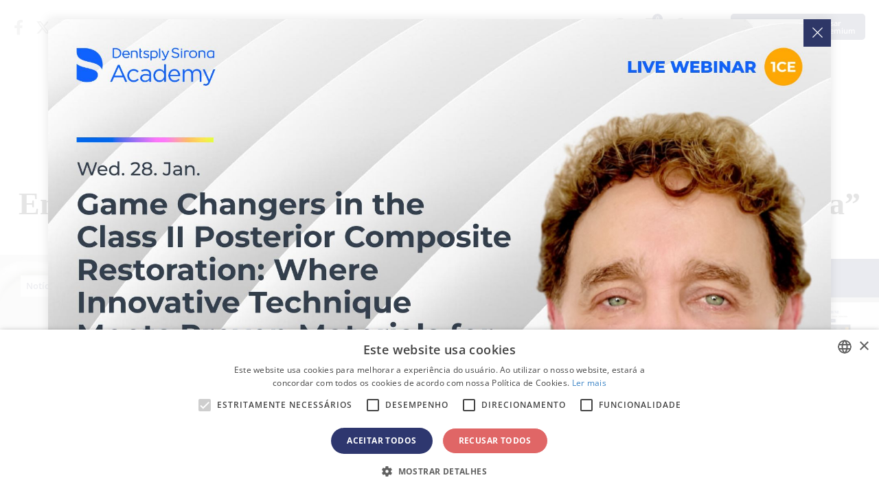

--- FILE ---
content_type: text/html; charset=UTF-8
request_url: https://br.dental-tribune.com/news/entrevista-a-higiene-dental-e-um-cartao-de-visita-da-pratica/
body_size: 32565
content:



<!doctype html>
<html lang='pt-BR'>

<head>
	<script type="text/javascript" charset="UTF-8" src="//cdn.cookie-script.com/s/057e68b5f42875c5630325afe621d060.js"></script>
	<script>
		function popup_window(url, title, w, h) {
			var left = (screen.width / 2) - (w / 2) + window.screenX;
			var top = (screen.height / 2) - (h / 2);
			return window.open(url, title, 'toolbar=no, location=no, directories=no, status=no, menubar=no, scrollbars=no, resizable=no, copyhistory=no, width=' + w + ', height=' + h + ', top=' + top + ', left=' + left);
		}
	</script>

		<meta charset="UTF-8">
<script type="text/javascript">
var gform;gform||(document.addEventListener("gform_main_scripts_loaded",function(){gform.scriptsLoaded=!0}),window.addEventListener("DOMContentLoaded",function(){gform.domLoaded=!0}),gform={domLoaded:!1,scriptsLoaded:!1,initializeOnLoaded:function(o){gform.domLoaded&&gform.scriptsLoaded?o():!gform.domLoaded&&gform.scriptsLoaded?window.addEventListener("DOMContentLoaded",o):document.addEventListener("gform_main_scripts_loaded",o)},hooks:{action:{},filter:{}},addAction:function(o,n,r,t){gform.addHook("action",o,n,r,t)},addFilter:function(o,n,r,t){gform.addHook("filter",o,n,r,t)},doAction:function(o){gform.doHook("action",o,arguments)},applyFilters:function(o){return gform.doHook("filter",o,arguments)},removeAction:function(o,n){gform.removeHook("action",o,n)},removeFilter:function(o,n,r){gform.removeHook("filter",o,n,r)},addHook:function(o,n,r,t,i){null==gform.hooks[o][n]&&(gform.hooks[o][n]=[]);var e=gform.hooks[o][n];null==i&&(i=n+"_"+e.length),gform.hooks[o][n].push({tag:i,callable:r,priority:t=null==t?10:t})},doHook:function(n,o,r){var t;if(r=Array.prototype.slice.call(r,1),null!=gform.hooks[n][o]&&((o=gform.hooks[n][o]).sort(function(o,n){return o.priority-n.priority}),o.forEach(function(o){"function"!=typeof(t=o.callable)&&(t=window[t]),"action"==n?t.apply(null,r):r[0]=t.apply(null,r)})),"filter"==n)return r[0]},removeHook:function(o,n,t,i){var r;null!=gform.hooks[o][n]&&(r=(r=gform.hooks[o][n]).filter(function(o,n,r){return!!(null!=i&&i!=o.tag||null!=t&&t!=o.priority)}),gform.hooks[o][n]=r)}});
</script>

	<meta name="viewport" content="width=device-width, initial-scale=1">
	<link rel="profile" href="https://gmpg.org/xfn/11">
	<link rel="apple-touch-icon" sizes="57x57" href="https://cdn.dental-tribune.com/dt/wp-content/themes/dt/images/favicon/apple-icon-57x57.png">
	<link rel="apple-touch-icon" sizes="60x60" href="https://cdn.dental-tribune.com/dt/wp-content/themes/dt/images/favicon/apple-icon-60x60.png">
	<link rel="apple-touch-icon" sizes="72x72" href="https://cdn.dental-tribune.com/dt/wp-content/themes/dt/images/favicon/apple-icon-72x72.png">
	<link rel="apple-touch-icon" sizes="76x76" href="https://cdn.dental-tribune.com/dt/wp-content/themes/dt/images/favicon/apple-icon-76x76.png">
	<link rel="apple-touch-icon" sizes="114x114" href="https://cdn.dental-tribune.com/dt/wp-content/themes/dt/images/favicon/apple-icon-114x114.png">
	<link rel="apple-touch-icon" sizes="120x120" href="https://cdn.dental-tribune.com/dt/wp-content/themes/dt/images/favicon/apple-icon-120x120.png">
	<link rel="apple-touch-icon" sizes="144x144" href="https://cdn.dental-tribune.com/dt/wp-content/themes/dt/images/favicon/apple-icon-144x144.png">
	<link rel="apple-touch-icon" sizes="152x152" href="https://cdn.dental-tribune.com/dt/wp-content/themes/dt/images/favicon/apple-icon-152x152.png">
	<link rel="apple-touch-icon" sizes="180x180" href="https://cdn.dental-tribune.com/dt/wp-content/themes/dt/images/favicon/apple-icon-180x180.png">
	<link rel="icon" type="image/png" sizes="192x192" href="https://cdn.dental-tribune.com/dt/wp-content/themes/dt/images/favicon/android-icon-192x192.png">
	<link rel="icon" type="image/png" sizes="32x32" href="https://cdn.dental-tribune.com/dt/wp-content/themes/dt/images/favicon/favicon-32x32.png">
	<link rel="icon" type="image/png" sizes="96x96" href="https://cdn.dental-tribune.com/dt/wp-content/themes/dt/images/favicon/favicon-96x96.png">
	<link rel="icon" type="image/png" sizes="16x16" href="https://cdn.dental-tribune.com/dt/wp-content/themes/dt/images/favicon/favicon-16x16.png">
	<link rel="manifest" href="https://cdn.dental-tribune.com/dt/wp-content/themes/dt/images/favicon/manifest.js?v=1639723922on">
	<meta name="msapplication-TileColor" content="#ffffff">
	<meta name="msapplication-TileImage" content="https://cdn.dental-tribune.com/dt/wp-content/themes/dt/images/favicon/ms-icon-144x144.png">
	<meta name="theme-color" content="#ffffff">
	
	<meta name='robots' content='max-image-preview:large' />
<link rel='stylesheet' id='wp-block-library-css'  href='https://br.dental-tribune.com/wp-includes/css/dist/block-library/style.min.css?ver=5.8.10' type='text/css' media='all' />
<script type='text/javascript' defer src='https://br.dental-tribune.com/wp-includes/js/jquery/jquery.min.js?ver=3.6.0' id='jquery-core-js'></script>
<script type='text/javascript' defer src='https://br.dental-tribune.com/wp-includes/js/jquery/jquery-migrate.min.js?ver=3.3.2' id='jquery-migrate-js'></script>
	

	<script src="https://cdn.dental-tribune.com/dt/wp-content/themes/dt/js/jquery_3_5_1/jquery-3.5.1.min.js?v=1724239100"></script>
	<script src="https://cdn.dental-tribune.com/dt/wp-content/themes/dt/js/owl-carousel/owl.carousel.min.js?v=1639664820"></script>
	<script src="https://cdn.dental-tribune.com/dt/wp-content/themes/dt/js/owl-carousel/owl.carousel2.thumbs.min.js?v=1627400400"></script>

	<link rel="stylesheet" href="https://cdn.dental-tribune.com/dt/wp-content/themes/dt/css/bootstrap.min.css?v=1611615600">

	<link href="https://cdn.dental-tribune.com/dt/wp-content/themes/dt/fonts/fontawesome-5.15.4/all.css?v=1646825252" rel="stylesheet"> <!--load all styles -->
	<link href="https://cdn.dental-tribune.com/dt/wp-content/themes/dt/fonts/fontawesome-6.4.2/all.css?v=1699889180" rel="stylesheet"> <!--load all styles -->
	<link href="https://cdn.dental-tribune.com/dt/wp-content/themes/dt/fonts/open-sans-ext/open-sans.css?v=1666342791" rel="stylesheet"> <!--load all styles -->



	<!-- <link href="/wp-content/themes/dt/fonts/custom/style.css" rel="stylesheet">  -->
	<link href="https://cdn.dental-tribune.com/dt/wp-content/themes/dt/fonts/custom-2/style.css?v=1626336780" rel="stylesheet"> <!--load all styles -->
	<link rel="stylesheet" href="https://cdn.dental-tribune.com/dt/wp-content/themes/dt/js/owl-carousel/owl.carousel.min.css?v=1611615600">
	<link rel="stylesheet" href="https://cdn.dental-tribune.com/dt/wp-content/themes/dt/css/gravity.css?v=1739432787">
	<link rel="stylesheet" href="https://cdn.dental-tribune.com/dt/wp-content/themes/dt/css/chosen.css?v=1637248560">
	<link rel="stylesheet" href="https://cdn.dental-tribune.com/dt/wp-content/themes/dt/css/styles.css?v=1761832684">
	<link rel="stylesheet" href="https://cdn.dental-tribune.com/dt/wp-content/themes/dt/css/woocommerce.css?v=1653476066">
	<link rel="stylesheet" href="https://cdn.dental-tribune.com/dt/wp-content/themes/dt/css/select2.css?v=1628251260">
	<title>DT News - Brazil - Entrevista: “A higiene dental é um cartão de visita da prática”</title>
	<meta name="title" content="DT News - Brazil - Entrevista: “A higiene dental é um ...">
	<meta name="description" content="O aplicativo Prevention One BOB-App motiva os pacientes a escovar interdentalmente diariamente enquanto aumenta o número de recalls. BOB significa ..."/>
	<link rel="canonical" href="https://br.dental-tribune.com/news/entrevista-a-higiene-dental-e-um-cartao-de-visita-da-pratica/" />
	<meta name="keywords" content="cartão de visita, Curaden, higiede dental">
	<meta name="author" content="Curaden">
	<meta property="og:title" content="DT News - Brazil - Entrevista: “A higiene dental é um ...">
	<meta property="og:site_name" content="Dental Tribune Brazil">
	<meta property="og:url" content="https://br.dental-tribune.com/news/entrevista-a-higiene-dental-e-um-cartao-de-visita-da-pratica/?time=1604960042">
	<meta property="og:description" content="O aplicativo Prevention One BOB-App motiva os pacientes a escovar interdentalmente diariamente enquanto aumenta o número de recalls. BOB significa ...">
	<meta property="og:type" content="article">
	<meta property="og:image" content="https://cdn.dental-tribune.com/dti//0001/db079252/cmVzaXplLWNyb3Aodz0xMjAwO2g9NjI3KTpzaGFycGVuKGxldmVsPTApOm91dHB1dChmb3JtYXQ9anBlZyk/up/dt/2020/11/21.10_Interview-Dental-hygiene-is-a-practices-calling-card-780x439-.jpg">
	<meta property="article:section" content="News" />
	<meta property="article:tag" content="cartão de visita, Curaden, higiede dental" />
	<meta property="article:published_time" content="2020-10-21 19:36:44" />
	<meta property="article:publisher" content="br.dental-tribune.com" />
	<meta property="fb:app_id" content="2507254925974436">
<link rel="alternate" href="https://br.dental-tribune.com/news/entrevista-a-higiene-dental-e-um-cartao-de-visita-da-pratica/" hreflang="pt-BR">
	
	
			<!-- Matomo -->
		<script>
			var _paq = window._paq = window._paq || [];
			/* tracker methods like "setCustomDimension" should be called before "trackPageView" */
			_paq.push(['trackPageView']);
			_paq.push(['enableLinkTracking']);
			(function() {
				var u = "https://analytics.tribune-group.com/";
				_paq.push(['setTrackerUrl', u + 'matomo.php']);
				_paq.push(['setSiteId', 11]);

				//DUPLICATE DATA TO TRACK GLOBALLY - TAKEN FROM:
				//https://developer.matomo.org/guides/tracking-javascript-guide#multiple-piwik-trackers
				var websiteIdDuplicate = 6;
				_paq.push(['addTracker', u + 'matomo.php', websiteIdDuplicate]);

				var d = document,
					g = d.createElement('script'),
					s = d.getElementsByTagName('script')[0];
				g.async = true;
				g.src = u + 'matomo.js';
				s.parentNode.insertBefore(g, s);
			})();
		</script>
		<!-- End Matomo Code -->
	
	<!-- Meta Pixel Code -->
		<!-- End Meta Pixel Code -->

</head>

<body class="news-template-default single single-news postid-275797  not-logged-in">
	
	<div class="wrapper padding-small">

						
	<div class="search-wrap">
		<div class="search-field">
			<div class="search-close"><i class="icon-close"></i></div>
			<h3>Search Dental Tribune</h3>
			<form action="/">
				<input type="text" value="" name="s" id="s">
				<input type="submit" id="searchsubmit" value="Search">
			</form>

		</div>
	</div>

	<header id="masthead" class="site-header">

		<div class="content">
			<div class="top">

				<ul class="sm"><li><a href="https://www.facebook.com/DentalTribuneInt/" target="_blank"><i class="fab fa-facebook-f"></i></a></li><li><a href="https://twitter.com/DentalTribuneIn/" target="_blank"><i class="fa-brands fa-x-twitter"></i></a></li><li><a href="https://www.linkedin.com/company/dental-tribune-international/" target="_blank"><i class="fab fa-linkedin-in"></i></a></li></ul>
				
				<ul class="icons">
					<!--<li><a href="" class="bookmark"><span 
					class="icon-bookmark icon-bookmark-solid"></span></a></li>-->

					<li><a href="" class="header-search"><span class="icon-search"></span></a></li>

					<li><a href="/account/favorites/" class="bookmark"><span class="fav-count icon-bookmark-solid"></span><span class="count">0</span></a></li>
					<li><a href="" class="dark-mode"><span class="icon-moon"></span></a></li>
					<li><a href="/account/newsletter/"><i class="fas fa-envelope"></i></a></li>
					<li class="user-menu">
						<a href="/login/" >
							<span class="icon-user"></span>
															<em>Faça login para acessar<br> todo o conteúdo premium</em>
													
						</a>
												
					</li>
					
					<li class="menuTrigger">
						<div><span></span> <span></span> <span></span> </div>
					</li>
				</ul>


			</div>

			<div class="middle">
				
				<a href="/" class="logo"><img src="https://cdn.dental-tribune.com/dt/wp-content/themes/dt/images/logo.png" alt=""></a>
				<a href="/" class="logo small"><img loading="lazy" src="https://cdn.dental-tribune.com/dt/wp-content/themes/dt/images/logo-small.png" alt=""></a>
				<div class="language">
					<img class="flag " src="https://cdn.dental-tribune.com/dt/wp-content/themes/dt/images/flags/br.png" alt="">
					<i class="fas fa-sort-down"></i>
				</div>
				<div class="countryList">
	<div class="close icon-close"></div>
	<div class="inside">
				<div class="h2"><span><a>Internacional</a></span></div>
		<ul>
						<li>
				<a href="https://www.dental-tribune.com">
					<img class="bw" src="https://cdn.dental-tribune.com/dt/wp-content/themes/dt/images/flags/www.png" alt="" style="box-shadow:none;">
					<strong>Internacional</strong> / International
				</a>
			</li>
					</ul>		
		<div class="h2"><span><a>Américas</a></span></div>
		<ul>
			<!--<li><a href="https://am.dental-tribune.com"><img class="bw" src="/wp-content/themes/dt/images/flags/am.png" alt=""><strong>Americas</strong> / Americas</a></li>-->
						<li>
				<a href="https://br.dental-tribune.com">
					<img src="https://cdn.dental-tribune.com/dt/wp-content/themes/dt/images/flags/br.png" alt="">
					<strong>Brasil</strong> / Brasil
				</a>
			</li>
									<li>
				<a href="https://ca.dental-tribune.com">
					<img src="https://cdn.dental-tribune.com/dt/wp-content/themes/dt/images/flags/ca.png" alt="">
					<strong>Canadá</strong> / Canada
				</a>
			</li>
									<li>
				<a href="https://la.dental-tribune.com">
					<img src="https://cdn.dental-tribune.com/dt/wp-content/themes/dt/images/flags/la.png" alt="">
					<strong>América Latina</strong> / Latinoamérica
				</a>
			</li>
									<li>
				<a href="https://us.dental-tribune.com">
					<img src="https://cdn.dental-tribune.com/dt/wp-content/themes/dt/images/flags/us.png" alt="">
					<strong>EUA</strong> / USA
				</a>
			</li>
					</ul>		
		<div class="h2"><span><a>Europa</a></span></div>
		<ul>
			<!--<li><a href="https://eu.dental-tribune.com"><img class="bw" src="/wp-content/themes/dt/images/flags/eu.png" alt=""><strong>Europe</strong> / Europe</a></li>-->
									<li>				
				<a href="https://at.dental-tribune.com">
					<img src="https://cdn.dental-tribune.com/dt/wp-content/themes/dt/images/flags/at.png" alt="">
					<strong>Áustria</strong> / Österreich
				</a>
			</li>
									<li>
				<a href="https://ba.dental-tribune.com">
					<img src="https://cdn.dental-tribune.com/dt/wp-content/themes/dt/images/flags/ba.png" alt="">
					<strong>Bósnia e Herzegovina</strong> / Босна и Херцеговина
				</a>
			</li>
									<li>
				<a href="https://bgmk.dental-tribune.com">
					<img src="https://cdn.dental-tribune.com/dt/wp-content/themes/dt/images/flags/bgmk.png" alt="">
					<strong>Bulgária</strong> / България
				</a>
			</li>
									<li>
				<a href="https://hr.dental-tribune.com">
					<img src="https://cdn.dental-tribune.com/dt/wp-content/themes/dt/images/flags//hr.png" alt="">
					<strong>Croácia</strong> / Hrvatska
				</a>
			</li>
									<li>
				<a href="https://czsk.dental-tribune.com">
					<img src="https://cdn.dental-tribune.com/dt/wp-content/themes/dt/images/flags/czsk.png" alt="">
					<strong>República Checa; Eslováquia</strong> / Česká republika &amp; Slovensko
				</a>
			</li>
			
										
			<li>
				<a href="https://fr.dental-tribune.com">
					<img src="https://cdn.dental-tribune.com/dt/wp-content/themes/dt/images/flags/fr.png" alt="">
					<strong>França</strong> / France
				</a>
			</li>
									<li>
				<a href="https://de.dental-tribune.com">
					<img src="https://cdn.dental-tribune.com/dt/wp-content/themes/dt/images/flags/de.png" alt="">
					<strong>Alemanha</strong> / Deutschland
				</a>
			</li>
									<li>
				<a href="https://gr.dental-tribune.com">
					<img src="https://cdn.dental-tribune.com/dt/wp-content/themes/dt/images/flags/gr.png" alt="">
					<strong>Grécia</strong> / ΕΛΛΑΔΑ
				</a>
			</li>
									<li>
				<a href="https://hu.dental-tribune.com">
					<img src="https://cdn.dental-tribune.com/dt/wp-content/themes/dt/images/flags/hu.png" alt="">
					<strong>Hungria</strong> / Hungary
				</a>
			</li>
									<li>
				<a href="https://it.dental-tribune.com">
					<img src="https://cdn.dental-tribune.com/dt/wp-content/themes/dt/images/flags/it.png" alt="">
					<strong>Itália</strong> / Italia
				</a>
			</li>
									<li>
				<a href="https://nl.dental-tribune.com">
					<img src="https://cdn.dental-tribune.com/dt/wp-content/themes/dt/images/flags/nl.png" alt="">
					<strong>Países Baixos</strong> / Nederland
				</a>
			</li>
									<li><a href="https://nordic.dental-tribune.com">
				<img src="https://cdn.dental-tribune.com/dt/wp-content/themes/dt/images/flags/nordic.png" alt="">
				<strong>Países Nórdicos</strong> / Nordic
				</a>
			</li>
									<li>
				<a href="https://pl.dental-tribune.com">
					<img src="https://cdn.dental-tribune.com/dt/wp-content/themes/dt/images/flags/pl.png" alt="">
					<strong>Polónia</strong> / Polska
				</a>
			</li>
									<li>
				<a href="https://pt.dental-tribune.com">
					<img src="https://cdn.dental-tribune.com/dt/wp-content/themes/dt/images/flags/pt.png" alt="">
					<strong>Portugal</strong> / Portugal
				</a>
			</li>
									<li>
				<a href="https://romd.dental-tribune.com">
					<img src="https://cdn.dental-tribune.com/dt/wp-content/themes/dt/images/flags/romd.png" alt="">
					<strong>Roménia; Moldávia</strong> / România &amp; Moldova
				</a>
			</li>
												<li>
				<a href="https://si.dental-tribune.com">
					<img src="https://cdn.dental-tribune.com/dt/wp-content/themes/dt/images/flags/si.png" alt="">
					<strong>Eslovénia</strong> / Slovenija
				</a>
			</li>
									<li>
				<a href="https://rsme.dental-tribune.com">
					<img src="https://cdn.dental-tribune.com/dt/wp-content/themes/dt/images/flags/rsme.png" alt="">
					<strong>Sérvia; Montenegro</strong> / Србија и Црна Гора
				</a>
			</li>
									<li>
				<a href="https://es.dental-tribune.com">
					<img src="https://cdn.dental-tribune.com/dt/wp-content/themes/dt/images/flags/es.png" alt="">
					<strong>Espanha</strong> / España
				</a>
			</li>
			
									<li>
				<a href="https://ch.dental-tribune.com">
					<img src="https://cdn.dental-tribune.com/dt/wp-content/themes/dt/images/flags/ch.png" alt="">
					<strong>Suíça</strong> / Schweiz
				</a>
			</li>
									<li>
				<a href="https://tr.dental-tribune.com">
					<img src="https://cdn.dental-tribune.com/dt/wp-content/themes/dt/images/flags/tr.png" alt="">
					<strong>Turquia</strong> / Türkiye
				</a>
			</li>
									<li>
				<a href="https://uk.dental-tribune.com">
					<img src="https://cdn.dental-tribune.com/dt/wp-content/themes/dt/images/flags/uk.png" alt="">
					<strong>Reino Unido e Irlanda</strong> / UK &amp; Ireland
				</a>
			</li>
			
		</ul>
		<div class="h2"><span><a>Ásia-Pacífico</a></span></div>
		<ul>
						<li>
				<a href="https://cn.dental-tribune.com">
					<img src="https://cdn.dental-tribune.com/dt/wp-content/themes/dt/images/flags/cn.png" alt="">
					<strong>China</strong> / 中国
				</a>
			</li>
									<li>
				<a href="https://in.dental-tribune.com">
					<img src="https://cdn.dental-tribune.com/dt/wp-content/themes/dt/images/flags/in.png" alt="">
					<strong>Índia</strong> / भारत गणराज्य
				</a>
			</li>
												<li>
				<a href="https://pk.dental-tribune.com">
					<img src="https://cdn.dental-tribune.com/dt/wp-content/themes/dt/images/flags/pk.png" alt="">
					<strong>Paquistão</strong> / Pākistān
				</a>
			</li>
									<li>
				<a href="https://vn.dental-tribune.com">
					<img src="https://cdn.dental-tribune.com/dt/wp-content/themes/dt/images/flags/vn.png" alt="">
					<strong>Vietname</strong> / Việt Nam
				</a>
			</li>
									<li>
				<a href="https://asean.dental-tribune.com">
					<img src="https://cdn.dental-tribune.com/dt/wp-content/themes/dt/images/flags/asean.png" alt="">
					<strong>ASEAN</strong> / ASEAN
				</a>
			</li>
			

		</ul>
		<div class="h2"><span><a>Médio Oriente; África</a></span></div>
		<ul>
						<li>
				<a href="https://il.dental-tribune.com">
					<img src="https://cdn.dental-tribune.com/dt/wp-content/themes/dt/images/flags/il.png" alt="">
					<strong>Israel</strong> / מְדִינַת יִשְׂרָאֵל
				</a>
			</li>
									<li>
				<a href="https://dz.dental-tribune.com">
					<img src="https://cdn.dental-tribune.com/dt/wp-content/themes/dt/images/flags/dz.png" alt="">
					<strong>Argélia, Marrocos e Tunísia</strong> / الجزائر والمغرب وتونس
				</a>
			</li>
									<li>
				<a href="https://me.dental-tribune.com">
					<img src="https://cdn.dental-tribune.com/dt/wp-content/themes/dt/images/flags/me.png" alt="">
					<strong>Médio Oriente</strong> / Middle East
				</a>
			</li>
								</ul>
		

	</div>
</div>			</div>

			<ul class="menu ">
				<li>
					<a href="/news/">Notícias</a>
					<div class="dropdown">
						<div class="content">
							<div class="listing"> 	
     
        <div class="item 365861">
       <div class="content" style="cursor: pointer;" onclick="window.location='https://br.dental-tribune.com/news/dados-mostram-que-a-carga-global-da-periodontite-aumenta-acentuadamente-apesar-das-taxas-estaveis/';">
        <div class="banner-wrap">
         <a href="https://br.dental-tribune.com/news/dados-mostram-que-a-carga-global-da-periodontite-aumenta-acentuadamente-apesar-das-taxas-estaveis/" class="banner">
            <picture><source srcset="https://cdn.dental-tribune.com/dti//0001/0e5fc8ee/cmVzaXplLWNyb3Aodz0yNDA7aD0xMzUpOnNoYXJwZW4obGV2ZWw9MCk6b3V0cHV0KGZvcm1hdD13ZWJwKQ/up/dt/2025/12/2025-12-23_Global-periodontitis-burden-rises-sharply-despite-stable-rates.jpg 240w ,
https://cdn.dental-tribune.com/dti//0001/90c8dd7c/cmVzaXplLWNyb3Aodz0xMjA7aD02OCk6c2hhcnBlbihsZXZlbD0wKTpvdXRwdXQoZm9ybWF0PXdlYnAp/up/dt/2025/12/2025-12-23_Global-periodontitis-burden-rises-sharply-despite-stable-rates.jpg 120w ,
https://cdn.dental-tribune.com/dti//0001/3ee4bd4c/cmVzaXplLWNyb3Aodz0xODA7aD0xMDIpOnNoYXJwZW4obGV2ZWw9MCk6b3V0cHV0KGZvcm1hdD13ZWJwKQ/up/dt/2025/12/2025-12-23_Global-periodontitis-burden-rises-sharply-despite-stable-rates.jpg 180w ,
https://cdn.dental-tribune.com/dti//0001/fca41573/cmVzaXplLWNyb3Aodz0zNjA7aD0yMDMpOnNoYXJwZW4obGV2ZWw9MCk6b3V0cHV0KGZvcm1hdD13ZWJwKQ/up/dt/2025/12/2025-12-23_Global-periodontitis-burden-rises-sharply-despite-stable-rates.jpg 360w ,
https://cdn.dental-tribune.com/dti//0001/4f85f3dd/cmVzaXplLWNyb3Aodz00ODA7aD0yNzApOnNoYXJwZW4obGV2ZWw9MCk6b3V0cHV0KGZvcm1hdD13ZWJwKQ/up/dt/2025/12/2025-12-23_Global-periodontitis-burden-rises-sharply-despite-stable-rates.jpg 480w " sizes="(min-width: 1320px) 240px, (min-width: 1020px) calc(20vw - 160px)" type="image/webp"/>
	    <source srcset="https://cdn.dental-tribune.com/dti//0001/12ebc700/cmVzaXplLWNyb3Aodz0yNDA7aD0xMzUpOnNoYXJwZW4obGV2ZWw9MCk6b3V0cHV0KGZvcm1hdD1qcGVnKQ/up/dt/2025/12/2025-12-23_Global-periodontitis-burden-rises-sharply-despite-stable-rates.jpg 240w ,
https://cdn.dental-tribune.com/dti//0001/1a8df9ca/cmVzaXplLWNyb3Aodz0xMjA7aD02OCk6c2hhcnBlbihsZXZlbD0wKTpvdXRwdXQoZm9ybWF0PWpwZWcp/up/dt/2025/12/2025-12-23_Global-periodontitis-burden-rises-sharply-despite-stable-rates.jpg 120w ,
https://cdn.dental-tribune.com/dti//0001/eb3cc51c/cmVzaXplLWNyb3Aodz0xODA7aD0xMDIpOnNoYXJwZW4obGV2ZWw9MCk6b3V0cHV0KGZvcm1hdD1qcGVnKQ/up/dt/2025/12/2025-12-23_Global-periodontitis-burden-rises-sharply-despite-stable-rates.jpg 180w ,
https://cdn.dental-tribune.com/dti//0001/ddc1a4ec/cmVzaXplLWNyb3Aodz0zNjA7aD0yMDMpOnNoYXJwZW4obGV2ZWw9MCk6b3V0cHV0KGZvcm1hdD1qcGVnKQ/up/dt/2025/12/2025-12-23_Global-periodontitis-burden-rises-sharply-despite-stable-rates.jpg 360w ,
https://cdn.dental-tribune.com/dti//0001/ac754f81/cmVzaXplLWNyb3Aodz00ODA7aD0yNzApOnNoYXJwZW4obGV2ZWw9MCk6b3V0cHV0KGZvcm1hdD1qcGVnKQ/up/dt/2025/12/2025-12-23_Global-periodontitis-burden-rises-sharply-despite-stable-rates.jpg 480w " sizes="(min-width: 1320px) 240px, (min-width: 1020px) calc(20vw - 160px)" type="image/jpeg"/><img src="https://cdn.dental-tribune.com/dti//0001/12ebc700/cmVzaXplLWNyb3Aodz0yNDA7aD0xMzUpOnNoYXJwZW4obGV2ZWw9MCk6b3V0cHV0KGZvcm1hdD1qcGVnKQ/up/dt/2025/12/2025-12-23_Global-periodontitis-burden-rises-sharply-despite-stable-rates.jpg" srcset="https://cdn.dental-tribune.com/dti//0001/12ebc700/cmVzaXplLWNyb3Aodz0yNDA7aD0xMzUpOnNoYXJwZW4obGV2ZWw9MCk6b3V0cHV0KGZvcm1hdD1qcGVnKQ/up/dt/2025/12/2025-12-23_Global-periodontitis-burden-rises-sharply-despite-stable-rates.jpg 240w ,
https://cdn.dental-tribune.com/dti//0001/1a8df9ca/cmVzaXplLWNyb3Aodz0xMjA7aD02OCk6c2hhcnBlbihsZXZlbD0wKTpvdXRwdXQoZm9ybWF0PWpwZWcp/up/dt/2025/12/2025-12-23_Global-periodontitis-burden-rises-sharply-despite-stable-rates.jpg 120w ,
https://cdn.dental-tribune.com/dti//0001/eb3cc51c/cmVzaXplLWNyb3Aodz0xODA7aD0xMDIpOnNoYXJwZW4obGV2ZWw9MCk6b3V0cHV0KGZvcm1hdD1qcGVnKQ/up/dt/2025/12/2025-12-23_Global-periodontitis-burden-rises-sharply-despite-stable-rates.jpg 180w ,
https://cdn.dental-tribune.com/dti//0001/ddc1a4ec/cmVzaXplLWNyb3Aodz0zNjA7aD0yMDMpOnNoYXJwZW4obGV2ZWw9MCk6b3V0cHV0KGZvcm1hdD1qcGVnKQ/up/dt/2025/12/2025-12-23_Global-periodontitis-burden-rises-sharply-despite-stable-rates.jpg 360w ,
https://cdn.dental-tribune.com/dti//0001/ac754f81/cmVzaXplLWNyb3Aodz00ODA7aD0yNzApOnNoYXJwZW4obGV2ZWw9MCk6b3V0cHV0KGZvcm1hdD1qcGVnKQ/up/dt/2025/12/2025-12-23_Global-periodontitis-burden-rises-sharply-despite-stable-rates.jpg 480w " sizes="(min-width: 1320px) 240px, (min-width: 1020px) calc(20vw - 160px)" type="image/jpeg" alt="Dados mostram que a carga global da periodontite aumenta acentuadamente apesar das taxas estáveis" title="Dados mostram que a carga global da periodontite aumenta acentuadamente apesar das taxas estáveis" />
	</picture>        </a>

        <div class="meta ">
          <div class="info">
                        
                        <span>sex. 16 janeiro 2026</span>
                        <span>Notícias</span>
                                            </div>

    </div>
</div>
<div class="text ">
    <h2><a href="https://br.dental-tribune.com/news/dados-mostram-que-a-carga-global-da-periodontite-aumenta-acentuadamente-apesar-das-taxas-estaveis/" class="name">Dados mostram que a carga global da periodontite aumenta acentuadamente apesar das taxas estáveis</a></h2>
</div>
</div>
</div>
    <div class="item 365860">
       <div class="content" style="cursor: pointer;" onclick="window.location='https://br.dental-tribune.com/news/desigualdades-etnicas-na-saude-bucal-no-reino-unido-evidencias-lacunas-e-prioridades-para-acao/';">
        <div class="banner-wrap">
         <a href="https://br.dental-tribune.com/news/desigualdades-etnicas-na-saude-bucal-no-reino-unido-evidencias-lacunas-e-prioridades-para-acao/" class="banner">
            <picture><source srcset="https://cdn.dental-tribune.com/dti//0001/1f371238/cmVzaXplLWNyb3Aodz0yNDA7aD0xMzUpOnNoYXJwZW4obGV2ZWw9MCk6b3V0cHV0KGZvcm1hdD13ZWJwKQ/up/dt/2025/11/2025-11-18_Ethnic-inequalities-in-UK-oral-health.jpg 240w ,
https://cdn.dental-tribune.com/dti//0001/4e6f4d06/cmVzaXplLWNyb3Aodz0xMjA7aD02OCk6c2hhcnBlbihsZXZlbD0wKTpvdXRwdXQoZm9ybWF0PXdlYnAp/up/dt/2025/11/2025-11-18_Ethnic-inequalities-in-UK-oral-health.jpg 120w ,
https://cdn.dental-tribune.com/dti//0001/e5623850/cmVzaXplLWNyb3Aodz0xODA7aD0xMDIpOnNoYXJwZW4obGV2ZWw9MCk6b3V0cHV0KGZvcm1hdD13ZWJwKQ/up/dt/2025/11/2025-11-18_Ethnic-inequalities-in-UK-oral-health.jpg 180w ,
https://cdn.dental-tribune.com/dti//0001/31ca9ef8/cmVzaXplLWNyb3Aodz0zNjA7aD0yMDMpOnNoYXJwZW4obGV2ZWw9MCk6b3V0cHV0KGZvcm1hdD13ZWJwKQ/up/dt/2025/11/2025-11-18_Ethnic-inequalities-in-UK-oral-health.jpg 360w ,
https://cdn.dental-tribune.com/dti//0001/78266b6a/cmVzaXplLWNyb3Aodz00ODA7aD0yNzApOnNoYXJwZW4obGV2ZWw9MCk6b3V0cHV0KGZvcm1hdD13ZWJwKQ/up/dt/2025/11/2025-11-18_Ethnic-inequalities-in-UK-oral-health.jpg 480w " sizes="(min-width: 1320px) 240px, (min-width: 1020px) calc(20vw - 160px)" type="image/webp"/>
	    <source srcset="https://cdn.dental-tribune.com/dti//0001/37c2c476/cmVzaXplLWNyb3Aodz0yNDA7aD0xMzUpOnNoYXJwZW4obGV2ZWw9MCk6b3V0cHV0KGZvcm1hdD1qcGVnKQ/up/dt/2025/11/2025-11-18_Ethnic-inequalities-in-UK-oral-health.jpg 240w ,
https://cdn.dental-tribune.com/dti//0001/f0b0cc2e/cmVzaXplLWNyb3Aodz0xMjA7aD02OCk6c2hhcnBlbihsZXZlbD0wKTpvdXRwdXQoZm9ybWF0PWpwZWcp/up/dt/2025/11/2025-11-18_Ethnic-inequalities-in-UK-oral-health.jpg 120w ,
https://cdn.dental-tribune.com/dti//0001/b255eef6/cmVzaXplLWNyb3Aodz0xODA7aD0xMDIpOnNoYXJwZW4obGV2ZWw9MCk6b3V0cHV0KGZvcm1hdD1qcGVnKQ/up/dt/2025/11/2025-11-18_Ethnic-inequalities-in-UK-oral-health.jpg 180w ,
https://cdn.dental-tribune.com/dti//0001/6f4220af/cmVzaXplLWNyb3Aodz0zNjA7aD0yMDMpOnNoYXJwZW4obGV2ZWw9MCk6b3V0cHV0KGZvcm1hdD1qcGVnKQ/up/dt/2025/11/2025-11-18_Ethnic-inequalities-in-UK-oral-health.jpg 360w ,
https://cdn.dental-tribune.com/dti//0001/b16bfed5/cmVzaXplLWNyb3Aodz00ODA7aD0yNzApOnNoYXJwZW4obGV2ZWw9MCk6b3V0cHV0KGZvcm1hdD1qcGVnKQ/up/dt/2025/11/2025-11-18_Ethnic-inequalities-in-UK-oral-health.jpg 480w " sizes="(min-width: 1320px) 240px, (min-width: 1020px) calc(20vw - 160px)" type="image/jpeg"/><img src="https://cdn.dental-tribune.com/dti//0001/37c2c476/cmVzaXplLWNyb3Aodz0yNDA7aD0xMzUpOnNoYXJwZW4obGV2ZWw9MCk6b3V0cHV0KGZvcm1hdD1qcGVnKQ/up/dt/2025/11/2025-11-18_Ethnic-inequalities-in-UK-oral-health.jpg" srcset="https://cdn.dental-tribune.com/dti//0001/37c2c476/cmVzaXplLWNyb3Aodz0yNDA7aD0xMzUpOnNoYXJwZW4obGV2ZWw9MCk6b3V0cHV0KGZvcm1hdD1qcGVnKQ/up/dt/2025/11/2025-11-18_Ethnic-inequalities-in-UK-oral-health.jpg 240w ,
https://cdn.dental-tribune.com/dti//0001/f0b0cc2e/cmVzaXplLWNyb3Aodz0xMjA7aD02OCk6c2hhcnBlbihsZXZlbD0wKTpvdXRwdXQoZm9ybWF0PWpwZWcp/up/dt/2025/11/2025-11-18_Ethnic-inequalities-in-UK-oral-health.jpg 120w ,
https://cdn.dental-tribune.com/dti//0001/b255eef6/cmVzaXplLWNyb3Aodz0xODA7aD0xMDIpOnNoYXJwZW4obGV2ZWw9MCk6b3V0cHV0KGZvcm1hdD1qcGVnKQ/up/dt/2025/11/2025-11-18_Ethnic-inequalities-in-UK-oral-health.jpg 180w ,
https://cdn.dental-tribune.com/dti//0001/6f4220af/cmVzaXplLWNyb3Aodz0zNjA7aD0yMDMpOnNoYXJwZW4obGV2ZWw9MCk6b3V0cHV0KGZvcm1hdD1qcGVnKQ/up/dt/2025/11/2025-11-18_Ethnic-inequalities-in-UK-oral-health.jpg 360w ,
https://cdn.dental-tribune.com/dti//0001/b16bfed5/cmVzaXplLWNyb3Aodz00ODA7aD0yNzApOnNoYXJwZW4obGV2ZWw9MCk6b3V0cHV0KGZvcm1hdD1qcGVnKQ/up/dt/2025/11/2025-11-18_Ethnic-inequalities-in-UK-oral-health.jpg 480w " sizes="(min-width: 1320px) 240px, (min-width: 1020px) calc(20vw - 160px)" type="image/jpeg" alt="Desigualdades étnicas na saúde bucal no Reino Unido: Evidências, lacunas e prioridades para ação" title="Desigualdades étnicas na saúde bucal no Reino Unido: Evidências, lacunas e prioridades para ação" />
	</picture>        </a>

        <div class="meta ">
          <div class="info">
                        
                        <span>qua. 14 janeiro 2026</span>
                        <span>Notícias</span>
                                            </div>

    </div>
</div>
<div class="text ">
    <h2><a href="https://br.dental-tribune.com/news/desigualdades-etnicas-na-saude-bucal-no-reino-unido-evidencias-lacunas-e-prioridades-para-acao/" class="name">Desigualdades étnicas na saúde bucal no Reino Unido: Evidências, lacunas e prioridades para ação</a></h2>
</div>
</div>
</div>
    <div class="item 365859">
       <div class="content" style="cursor: pointer;" onclick="window.location='https://br.dental-tribune.com/news/a-incidencia-de-cancer-bucal-na-inglaterra-atinge-um-recorde-historico/';">
        <div class="banner-wrap">
         <a href="https://br.dental-tribune.com/news/a-incidencia-de-cancer-bucal-na-inglaterra-atinge-um-recorde-historico/" class="banner">
            <picture><source srcset="https://cdn.dental-tribune.com/dti//0001/17977110/cmVzaXplLWNyb3Aodz0yNDA7aD0xMzUpOnNoYXJwZW4obGV2ZWw9MCk6b3V0cHV0KGZvcm1hdD13ZWJwKQ/up/dt/2025/11/Mouth-cancer-incidence-in-England-hits-all-time-high.jpg 240w ,
https://cdn.dental-tribune.com/dti//0001/347b3699/cmVzaXplLWNyb3Aodz0xMjA7aD02OCk6c2hhcnBlbihsZXZlbD0wKTpvdXRwdXQoZm9ybWF0PXdlYnAp/up/dt/2025/11/Mouth-cancer-incidence-in-England-hits-all-time-high.jpg 120w ,
https://cdn.dental-tribune.com/dti//0001/4c43690c/cmVzaXplLWNyb3Aodz0xODA7aD0xMDIpOnNoYXJwZW4obGV2ZWw9MCk6b3V0cHV0KGZvcm1hdD13ZWJwKQ/up/dt/2025/11/Mouth-cancer-incidence-in-England-hits-all-time-high.jpg 180w ,
https://cdn.dental-tribune.com/dti//0001/f99728dd/cmVzaXplLWNyb3Aodz0zNjA7aD0yMDMpOnNoYXJwZW4obGV2ZWw9MCk6b3V0cHV0KGZvcm1hdD13ZWJwKQ/up/dt/2025/11/Mouth-cancer-incidence-in-England-hits-all-time-high.jpg 360w ,
https://cdn.dental-tribune.com/dti//0001/bab647e8/cmVzaXplLWNyb3Aodz00ODA7aD0yNzApOnNoYXJwZW4obGV2ZWw9MCk6b3V0cHV0KGZvcm1hdD13ZWJwKQ/up/dt/2025/11/Mouth-cancer-incidence-in-England-hits-all-time-high.jpg 480w " sizes="(min-width: 1320px) 240px, (min-width: 1020px) calc(20vw - 160px)" type="image/webp"/>
	    <source srcset="https://cdn.dental-tribune.com/dti//0001/48404f75/cmVzaXplLWNyb3Aodz0yNDA7aD0xMzUpOnNoYXJwZW4obGV2ZWw9MCk6b3V0cHV0KGZvcm1hdD1qcGVnKQ/up/dt/2025/11/Mouth-cancer-incidence-in-England-hits-all-time-high.jpg 240w ,
https://cdn.dental-tribune.com/dti//0001/554837c8/cmVzaXplLWNyb3Aodz0xMjA7aD02OCk6c2hhcnBlbihsZXZlbD0wKTpvdXRwdXQoZm9ybWF0PWpwZWcp/up/dt/2025/11/Mouth-cancer-incidence-in-England-hits-all-time-high.jpg 120w ,
https://cdn.dental-tribune.com/dti//0001/6557f573/cmVzaXplLWNyb3Aodz0xODA7aD0xMDIpOnNoYXJwZW4obGV2ZWw9MCk6b3V0cHV0KGZvcm1hdD1qcGVnKQ/up/dt/2025/11/Mouth-cancer-incidence-in-England-hits-all-time-high.jpg 180w ,
https://cdn.dental-tribune.com/dti//0001/02b5e7a5/cmVzaXplLWNyb3Aodz0zNjA7aD0yMDMpOnNoYXJwZW4obGV2ZWw9MCk6b3V0cHV0KGZvcm1hdD1qcGVnKQ/up/dt/2025/11/Mouth-cancer-incidence-in-England-hits-all-time-high.jpg 360w ,
https://cdn.dental-tribune.com/dti//0001/6fc3b569/cmVzaXplLWNyb3Aodz00ODA7aD0yNzApOnNoYXJwZW4obGV2ZWw9MCk6b3V0cHV0KGZvcm1hdD1qcGVnKQ/up/dt/2025/11/Mouth-cancer-incidence-in-England-hits-all-time-high.jpg 480w " sizes="(min-width: 1320px) 240px, (min-width: 1020px) calc(20vw - 160px)" type="image/jpeg"/><img src="https://cdn.dental-tribune.com/dti//0001/48404f75/cmVzaXplLWNyb3Aodz0yNDA7aD0xMzUpOnNoYXJwZW4obGV2ZWw9MCk6b3V0cHV0KGZvcm1hdD1qcGVnKQ/up/dt/2025/11/Mouth-cancer-incidence-in-England-hits-all-time-high.jpg" srcset="https://cdn.dental-tribune.com/dti//0001/48404f75/cmVzaXplLWNyb3Aodz0yNDA7aD0xMzUpOnNoYXJwZW4obGV2ZWw9MCk6b3V0cHV0KGZvcm1hdD1qcGVnKQ/up/dt/2025/11/Mouth-cancer-incidence-in-England-hits-all-time-high.jpg 240w ,
https://cdn.dental-tribune.com/dti//0001/554837c8/cmVzaXplLWNyb3Aodz0xMjA7aD02OCk6c2hhcnBlbihsZXZlbD0wKTpvdXRwdXQoZm9ybWF0PWpwZWcp/up/dt/2025/11/Mouth-cancer-incidence-in-England-hits-all-time-high.jpg 120w ,
https://cdn.dental-tribune.com/dti//0001/6557f573/cmVzaXplLWNyb3Aodz0xODA7aD0xMDIpOnNoYXJwZW4obGV2ZWw9MCk6b3V0cHV0KGZvcm1hdD1qcGVnKQ/up/dt/2025/11/Mouth-cancer-incidence-in-England-hits-all-time-high.jpg 180w ,
https://cdn.dental-tribune.com/dti//0001/02b5e7a5/cmVzaXplLWNyb3Aodz0zNjA7aD0yMDMpOnNoYXJwZW4obGV2ZWw9MCk6b3V0cHV0KGZvcm1hdD1qcGVnKQ/up/dt/2025/11/Mouth-cancer-incidence-in-England-hits-all-time-high.jpg 360w ,
https://cdn.dental-tribune.com/dti//0001/6fc3b569/cmVzaXplLWNyb3Aodz00ODA7aD0yNzApOnNoYXJwZW4obGV2ZWw9MCk6b3V0cHV0KGZvcm1hdD1qcGVnKQ/up/dt/2025/11/Mouth-cancer-incidence-in-England-hits-all-time-high.jpg 480w " sizes="(min-width: 1320px) 240px, (min-width: 1020px) calc(20vw - 160px)" type="image/jpeg" alt="A incidência de câncer bucal na Inglaterra atinge um recorde histórico" title="A incidência de câncer bucal na Inglaterra atinge um recorde histórico" />
	</picture>        </a>

        <div class="meta ">
          <div class="info">
                        
                        <span>ter. 13 janeiro 2026</span>
                        <span>Notícias</span>
                                            </div>

    </div>
</div>
<div class="text ">
    <h2><a href="https://br.dental-tribune.com/news/a-incidencia-de-cancer-bucal-na-inglaterra-atinge-um-recorde-historico/" class="name">A incidência de câncer bucal na Inglaterra atinge um recorde histórico</a></h2>
</div>
</div>
</div>
    <div class="item 365858">
       <div class="content" style="cursor: pointer;" onclick="window.location='https://br.dental-tribune.com/news/estudo-destaca-o-potencial-e-os-riscos-das-ferramentas-de-ia-no-registro-de-dados-odontologicos/';">
        <div class="banner-wrap">
         <a href="https://br.dental-tribune.com/news/estudo-destaca-o-potencial-e-os-riscos-das-ferramentas-de-ia-no-registro-de-dados-odontologicos/" class="banner">
            <picture><source srcset="https://cdn.dental-tribune.com/dti//0001/3b9607ae/cmVzaXplLWNyb3Aodz0yNDA7aD0xMzUpOnNoYXJwZW4obGV2ZWw9MCk6b3V0cHV0KGZvcm1hdD13ZWJwKQ/up/dt/2025/11/AdobeStock_408506451.jpg 240w ,
https://cdn.dental-tribune.com/dti//0001/c41f0e4f/cmVzaXplLWNyb3Aodz0xMjA7aD02OCk6c2hhcnBlbihsZXZlbD0wKTpvdXRwdXQoZm9ybWF0PXdlYnAp/up/dt/2025/11/AdobeStock_408506451.jpg 120w ,
https://cdn.dental-tribune.com/dti//0001/a0ab2b08/cmVzaXplLWNyb3Aodz0xODA7aD0xMDIpOnNoYXJwZW4obGV2ZWw9MCk6b3V0cHV0KGZvcm1hdD13ZWJwKQ/up/dt/2025/11/AdobeStock_408506451.jpg 180w ,
https://cdn.dental-tribune.com/dti//0001/5d5e85d4/cmVzaXplLWNyb3Aodz0zNjA7aD0yMDMpOnNoYXJwZW4obGV2ZWw9MCk6b3V0cHV0KGZvcm1hdD13ZWJwKQ/up/dt/2025/11/AdobeStock_408506451.jpg 360w ,
https://cdn.dental-tribune.com/dti//0001/ef0bed58/cmVzaXplLWNyb3Aodz00ODA7aD0yNzApOnNoYXJwZW4obGV2ZWw9MCk6b3V0cHV0KGZvcm1hdD13ZWJwKQ/up/dt/2025/11/AdobeStock_408506451.jpg 480w " sizes="(min-width: 1320px) 240px, (min-width: 1020px) calc(20vw - 160px)" type="image/webp"/>
	    <source srcset="https://cdn.dental-tribune.com/dti//0001/b6f29b57/cmVzaXplLWNyb3Aodz0yNDA7aD0xMzUpOnNoYXJwZW4obGV2ZWw9MCk6b3V0cHV0KGZvcm1hdD1qcGVnKQ/up/dt/2025/11/AdobeStock_408506451.jpg 240w ,
https://cdn.dental-tribune.com/dti//0001/de853bba/cmVzaXplLWNyb3Aodz0xMjA7aD02OCk6c2hhcnBlbihsZXZlbD0wKTpvdXRwdXQoZm9ybWF0PWpwZWcp/up/dt/2025/11/AdobeStock_408506451.jpg 120w ,
https://cdn.dental-tribune.com/dti//0001/241e9955/cmVzaXplLWNyb3Aodz0xODA7aD0xMDIpOnNoYXJwZW4obGV2ZWw9MCk6b3V0cHV0KGZvcm1hdD1qcGVnKQ/up/dt/2025/11/AdobeStock_408506451.jpg 180w ,
https://cdn.dental-tribune.com/dti//0001/77d4af1b/cmVzaXplLWNyb3Aodz0zNjA7aD0yMDMpOnNoYXJwZW4obGV2ZWw9MCk6b3V0cHV0KGZvcm1hdD1qcGVnKQ/up/dt/2025/11/AdobeStock_408506451.jpg 360w ,
https://cdn.dental-tribune.com/dti//0001/d9d5e5bd/cmVzaXplLWNyb3Aodz00ODA7aD0yNzApOnNoYXJwZW4obGV2ZWw9MCk6b3V0cHV0KGZvcm1hdD1qcGVnKQ/up/dt/2025/11/AdobeStock_408506451.jpg 480w " sizes="(min-width: 1320px) 240px, (min-width: 1020px) calc(20vw - 160px)" type="image/jpeg"/><img src="https://cdn.dental-tribune.com/dti//0001/b6f29b57/cmVzaXplLWNyb3Aodz0yNDA7aD0xMzUpOnNoYXJwZW4obGV2ZWw9MCk6b3V0cHV0KGZvcm1hdD1qcGVnKQ/up/dt/2025/11/AdobeStock_408506451.jpg" srcset="https://cdn.dental-tribune.com/dti//0001/b6f29b57/cmVzaXplLWNyb3Aodz0yNDA7aD0xMzUpOnNoYXJwZW4obGV2ZWw9MCk6b3V0cHV0KGZvcm1hdD1qcGVnKQ/up/dt/2025/11/AdobeStock_408506451.jpg 240w ,
https://cdn.dental-tribune.com/dti//0001/de853bba/cmVzaXplLWNyb3Aodz0xMjA7aD02OCk6c2hhcnBlbihsZXZlbD0wKTpvdXRwdXQoZm9ybWF0PWpwZWcp/up/dt/2025/11/AdobeStock_408506451.jpg 120w ,
https://cdn.dental-tribune.com/dti//0001/241e9955/cmVzaXplLWNyb3Aodz0xODA7aD0xMDIpOnNoYXJwZW4obGV2ZWw9MCk6b3V0cHV0KGZvcm1hdD1qcGVnKQ/up/dt/2025/11/AdobeStock_408506451.jpg 180w ,
https://cdn.dental-tribune.com/dti//0001/77d4af1b/cmVzaXplLWNyb3Aodz0zNjA7aD0yMDMpOnNoYXJwZW4obGV2ZWw9MCk6b3V0cHV0KGZvcm1hdD1qcGVnKQ/up/dt/2025/11/AdobeStock_408506451.jpg 360w ,
https://cdn.dental-tribune.com/dti//0001/d9d5e5bd/cmVzaXplLWNyb3Aodz00ODA7aD0yNzApOnNoYXJwZW4obGV2ZWw9MCk6b3V0cHV0KGZvcm1hdD1qcGVnKQ/up/dt/2025/11/AdobeStock_408506451.jpg 480w " sizes="(min-width: 1320px) 240px, (min-width: 1020px) calc(20vw - 160px)" type="image/jpeg" alt="Estudo destaca o potencial e os riscos das ferramentas de IA no registro de dados odontológicos" title="Estudo destaca o potencial e os riscos das ferramentas de IA no registro de dados odontológicos" />
	</picture>        </a>

        <div class="meta ">
          <div class="info">
                        
                        <span>seg. 12 janeiro 2026</span>
                        <span>Notícias</span>
                                            </div>

    </div>
</div>
<div class="text ">
    <h2><a href="https://br.dental-tribune.com/news/estudo-destaca-o-potencial-e-os-riscos-das-ferramentas-de-ia-no-registro-de-dados-odontologicos/" class="name">Estudo destaca o potencial e os riscos das ferramentas de IA no registro de dados odontológicos</a></h2>
</div>
</div>
</div>
    <div class="item 365846">
       <div class="content" style="cursor: pointer;" onclick="window.location='https://br.dental-tribune.com/news/excelencia-global-em-pesquisa-odontologica-ancorada-em-nacoes-ricas-de-lingua-inglesa/';">
        <div class="banner-wrap">
         <a href="https://br.dental-tribune.com/news/excelencia-global-em-pesquisa-odontologica-ancorada-em-nacoes-ricas-de-lingua-inglesa/" class="banner">
            <picture><source srcset="https://cdn.dental-tribune.com/dti//0001/0eeb3330/cmVzaXplLWNyb3Aodz0yNDA7aD0xMzUpOnNoYXJwZW4obGV2ZWw9MCk6b3V0cHV0KGZvcm1hdD13ZWJwKQ/up/dt/2025/11/2025-11-14_Global-Dental-Research-Excellence-Still-Dominated-by-Wealthy.jpg 240w ,
https://cdn.dental-tribune.com/dti//0001/d3732cc8/cmVzaXplLWNyb3Aodz0xMjA7aD02OCk6c2hhcnBlbihsZXZlbD0wKTpvdXRwdXQoZm9ybWF0PXdlYnAp/up/dt/2025/11/2025-11-14_Global-Dental-Research-Excellence-Still-Dominated-by-Wealthy.jpg 120w ,
https://cdn.dental-tribune.com/dti//0001/c69aaafd/cmVzaXplLWNyb3Aodz0xODA7aD0xMDIpOnNoYXJwZW4obGV2ZWw9MCk6b3V0cHV0KGZvcm1hdD13ZWJwKQ/up/dt/2025/11/2025-11-14_Global-Dental-Research-Excellence-Still-Dominated-by-Wealthy.jpg 180w ,
https://cdn.dental-tribune.com/dti//0001/b6ebdb34/cmVzaXplLWNyb3Aodz0zNjA7aD0yMDMpOnNoYXJwZW4obGV2ZWw9MCk6b3V0cHV0KGZvcm1hdD13ZWJwKQ/up/dt/2025/11/2025-11-14_Global-Dental-Research-Excellence-Still-Dominated-by-Wealthy.jpg 360w ,
https://cdn.dental-tribune.com/dti//0001/5d580102/cmVzaXplLWNyb3Aodz00ODA7aD0yNzApOnNoYXJwZW4obGV2ZWw9MCk6b3V0cHV0KGZvcm1hdD13ZWJwKQ/up/dt/2025/11/2025-11-14_Global-Dental-Research-Excellence-Still-Dominated-by-Wealthy.jpg 480w " sizes="(min-width: 1320px) 240px, (min-width: 1020px) calc(20vw - 160px)" type="image/webp"/>
	    <source srcset="https://cdn.dental-tribune.com/dti//0001/74d08283/cmVzaXplLWNyb3Aodz0yNDA7aD0xMzUpOnNoYXJwZW4obGV2ZWw9MCk6b3V0cHV0KGZvcm1hdD1qcGVnKQ/up/dt/2025/11/2025-11-14_Global-Dental-Research-Excellence-Still-Dominated-by-Wealthy.jpg 240w ,
https://cdn.dental-tribune.com/dti//0001/6a9947e0/cmVzaXplLWNyb3Aodz0xMjA7aD02OCk6c2hhcnBlbihsZXZlbD0wKTpvdXRwdXQoZm9ybWF0PWpwZWcp/up/dt/2025/11/2025-11-14_Global-Dental-Research-Excellence-Still-Dominated-by-Wealthy.jpg 120w ,
https://cdn.dental-tribune.com/dti//0001/03cfa82c/cmVzaXplLWNyb3Aodz0xODA7aD0xMDIpOnNoYXJwZW4obGV2ZWw9MCk6b3V0cHV0KGZvcm1hdD1qcGVnKQ/up/dt/2025/11/2025-11-14_Global-Dental-Research-Excellence-Still-Dominated-by-Wealthy.jpg 180w ,
https://cdn.dental-tribune.com/dti//0001/2113691c/cmVzaXplLWNyb3Aodz0zNjA7aD0yMDMpOnNoYXJwZW4obGV2ZWw9MCk6b3V0cHV0KGZvcm1hdD1qcGVnKQ/up/dt/2025/11/2025-11-14_Global-Dental-Research-Excellence-Still-Dominated-by-Wealthy.jpg 360w ,
https://cdn.dental-tribune.com/dti//0001/99ea6fb3/cmVzaXplLWNyb3Aodz00ODA7aD0yNzApOnNoYXJwZW4obGV2ZWw9MCk6b3V0cHV0KGZvcm1hdD1qcGVnKQ/up/dt/2025/11/2025-11-14_Global-Dental-Research-Excellence-Still-Dominated-by-Wealthy.jpg 480w " sizes="(min-width: 1320px) 240px, (min-width: 1020px) calc(20vw - 160px)" type="image/jpeg"/><img src="https://cdn.dental-tribune.com/dti//0001/74d08283/cmVzaXplLWNyb3Aodz0yNDA7aD0xMzUpOnNoYXJwZW4obGV2ZWw9MCk6b3V0cHV0KGZvcm1hdD1qcGVnKQ/up/dt/2025/11/2025-11-14_Global-Dental-Research-Excellence-Still-Dominated-by-Wealthy.jpg" srcset="https://cdn.dental-tribune.com/dti//0001/74d08283/cmVzaXplLWNyb3Aodz0yNDA7aD0xMzUpOnNoYXJwZW4obGV2ZWw9MCk6b3V0cHV0KGZvcm1hdD1qcGVnKQ/up/dt/2025/11/2025-11-14_Global-Dental-Research-Excellence-Still-Dominated-by-Wealthy.jpg 240w ,
https://cdn.dental-tribune.com/dti//0001/6a9947e0/cmVzaXplLWNyb3Aodz0xMjA7aD02OCk6c2hhcnBlbihsZXZlbD0wKTpvdXRwdXQoZm9ybWF0PWpwZWcp/up/dt/2025/11/2025-11-14_Global-Dental-Research-Excellence-Still-Dominated-by-Wealthy.jpg 120w ,
https://cdn.dental-tribune.com/dti//0001/03cfa82c/cmVzaXplLWNyb3Aodz0xODA7aD0xMDIpOnNoYXJwZW4obGV2ZWw9MCk6b3V0cHV0KGZvcm1hdD1qcGVnKQ/up/dt/2025/11/2025-11-14_Global-Dental-Research-Excellence-Still-Dominated-by-Wealthy.jpg 180w ,
https://cdn.dental-tribune.com/dti//0001/2113691c/cmVzaXplLWNyb3Aodz0zNjA7aD0yMDMpOnNoYXJwZW4obGV2ZWw9MCk6b3V0cHV0KGZvcm1hdD1qcGVnKQ/up/dt/2025/11/2025-11-14_Global-Dental-Research-Excellence-Still-Dominated-by-Wealthy.jpg 360w ,
https://cdn.dental-tribune.com/dti//0001/99ea6fb3/cmVzaXplLWNyb3Aodz00ODA7aD0yNzApOnNoYXJwZW4obGV2ZWw9MCk6b3V0cHV0KGZvcm1hdD1qcGVnKQ/up/dt/2025/11/2025-11-14_Global-Dental-Research-Excellence-Still-Dominated-by-Wealthy.jpg 480w " sizes="(min-width: 1320px) 240px, (min-width: 1020px) calc(20vw - 160px)" type="image/jpeg" alt="Excelência global em pesquisa odontológica ancorada em nações ricas de língua inglesa" title="Excelência global em pesquisa odontológica ancorada em nações ricas de língua inglesa" />
	</picture>        </a>

        <div class="meta ">
          <div class="info">
                        
                        <span>sex.  9 janeiro 2026</span>
                        <span>Notícias</span>
                                            </div>

    </div>
</div>
<div class="text ">
    <h2><a href="https://br.dental-tribune.com/news/excelencia-global-em-pesquisa-odontologica-ancorada-em-nacoes-ricas-de-lingua-inglesa/" class="name">Excelência global em pesquisa odontológica ancorada em nações ricas de língua inglesa</a></h2>
</div>
</div>
</div>
</div>						</div>
					</div>

				</li>			
					
				<li>
					<a href='/topic'>Tópicos</a>
					<div class="dropdown">
						<div class="content">
							<div class="listing"> 	
     
        <div class="item 352360">
       <div class="content" style="cursor: pointer;" onclick="window.location='https://br.dental-tribune.com/topic/3d-printing/';">
        <div class="banner-wrap">
         <a href="https://br.dental-tribune.com/topic/3d-printing/" class="banner">
            <picture><source srcset="https://cdn.dental-tribune.com/dti//0001/4a4391af/cmVzaXplLWNyb3Aodz0yNDA7aD0xMzUpOnNoYXJwZW4obGV2ZWw9MCk6b3V0cHV0KGZvcm1hdD13ZWJwKQ/up/dt/2025/07/3dprinting.jpg 240w ,
https://cdn.dental-tribune.com/dti//0001/97577528/cmVzaXplLWNyb3Aodz0xMjA7aD02OCk6c2hhcnBlbihsZXZlbD0wKTpvdXRwdXQoZm9ybWF0PXdlYnAp/up/dt/2025/07/3dprinting.jpg 120w ,
https://cdn.dental-tribune.com/dti//0001/8a86c81a/cmVzaXplLWNyb3Aodz0xODA7aD0xMDIpOnNoYXJwZW4obGV2ZWw9MCk6b3V0cHV0KGZvcm1hdD13ZWJwKQ/up/dt/2025/07/3dprinting.jpg 180w ,
https://cdn.dental-tribune.com/dti//0001/0e9c713a/cmVzaXplLWNyb3Aodz0zNjA7aD0yMDMpOnNoYXJwZW4obGV2ZWw9MCk6b3V0cHV0KGZvcm1hdD13ZWJwKQ/up/dt/2025/07/3dprinting.jpg 360w ,
https://cdn.dental-tribune.com/dti//0001/76d61d6b/cmVzaXplLWNyb3Aodz00ODA7aD0yNzApOnNoYXJwZW4obGV2ZWw9MCk6b3V0cHV0KGZvcm1hdD13ZWJwKQ/up/dt/2025/07/3dprinting.jpg 480w " sizes="(min-width: 1320px) 240px, (min-width: 1020px) calc(20vw - 160px)" type="image/webp"/>
	    <source srcset="https://cdn.dental-tribune.com/dti//0001/0e65e77e/cmVzaXplLWNyb3Aodz0yNDA7aD0xMzUpOnNoYXJwZW4obGV2ZWw9MCk6b3V0cHV0KGZvcm1hdD1qcGVnKQ/up/dt/2025/07/3dprinting.jpg 240w ,
https://cdn.dental-tribune.com/dti//0001/2eb14526/cmVzaXplLWNyb3Aodz0xMjA7aD02OCk6c2hhcnBlbihsZXZlbD0wKTpvdXRwdXQoZm9ybWF0PWpwZWcp/up/dt/2025/07/3dprinting.jpg 120w ,
https://cdn.dental-tribune.com/dti//0001/7696d495/cmVzaXplLWNyb3Aodz0xODA7aD0xMDIpOnNoYXJwZW4obGV2ZWw9MCk6b3V0cHV0KGZvcm1hdD1qcGVnKQ/up/dt/2025/07/3dprinting.jpg 180w ,
https://cdn.dental-tribune.com/dti//0001/33b8f48a/cmVzaXplLWNyb3Aodz0zNjA7aD0yMDMpOnNoYXJwZW4obGV2ZWw9MCk6b3V0cHV0KGZvcm1hdD1qcGVnKQ/up/dt/2025/07/3dprinting.jpg 360w ,
https://cdn.dental-tribune.com/dti//0001/1e108216/cmVzaXplLWNyb3Aodz00ODA7aD0yNzApOnNoYXJwZW4obGV2ZWw9MCk6b3V0cHV0KGZvcm1hdD1qcGVnKQ/up/dt/2025/07/3dprinting.jpg 480w " sizes="(min-width: 1320px) 240px, (min-width: 1020px) calc(20vw - 160px)" type="image/jpeg"/><img src="https://cdn.dental-tribune.com/dti//0001/0e65e77e/cmVzaXplLWNyb3Aodz0yNDA7aD0xMzUpOnNoYXJwZW4obGV2ZWw9MCk6b3V0cHV0KGZvcm1hdD1qcGVnKQ/up/dt/2025/07/3dprinting.jpg" srcset="https://cdn.dental-tribune.com/dti//0001/0e65e77e/cmVzaXplLWNyb3Aodz0yNDA7aD0xMzUpOnNoYXJwZW4obGV2ZWw9MCk6b3V0cHV0KGZvcm1hdD1qcGVnKQ/up/dt/2025/07/3dprinting.jpg 240w ,
https://cdn.dental-tribune.com/dti//0001/2eb14526/cmVzaXplLWNyb3Aodz0xMjA7aD02OCk6c2hhcnBlbihsZXZlbD0wKTpvdXRwdXQoZm9ybWF0PWpwZWcp/up/dt/2025/07/3dprinting.jpg 120w ,
https://cdn.dental-tribune.com/dti//0001/7696d495/cmVzaXplLWNyb3Aodz0xODA7aD0xMDIpOnNoYXJwZW4obGV2ZWw9MCk6b3V0cHV0KGZvcm1hdD1qcGVnKQ/up/dt/2025/07/3dprinting.jpg 180w ,
https://cdn.dental-tribune.com/dti//0001/33b8f48a/cmVzaXplLWNyb3Aodz0zNjA7aD0yMDMpOnNoYXJwZW4obGV2ZWw9MCk6b3V0cHV0KGZvcm1hdD1qcGVnKQ/up/dt/2025/07/3dprinting.jpg 360w ,
https://cdn.dental-tribune.com/dti//0001/1e108216/cmVzaXplLWNyb3Aodz00ODA7aD0yNzApOnNoYXJwZW4obGV2ZWw9MCk6b3V0cHV0KGZvcm1hdD1qcGVnKQ/up/dt/2025/07/3dprinting.jpg 480w " sizes="(min-width: 1320px) 240px, (min-width: 1020px) calc(20vw - 160px)" type="image/jpeg" alt="3D printing" title="3D printing" />
	</picture>        </a>

        <div class="meta ">
          <div class="info">
                        
                        <span>Tópico</span>
                    </div>

    </div>
</div>
<div class="text ">
    <h2><a href="https://br.dental-tribune.com/topic/3d-printing/" class="name">3D printing</a></h2>
</div>
</div>
</div>
    <div class="item 352358">
       <div class="content" style="cursor: pointer;" onclick="window.location='https://br.dental-tribune.com/topic/aligners/';">
        <div class="banner-wrap">
         <a href="https://br.dental-tribune.com/topic/aligners/" class="banner">
            <picture><source srcset="https://cdn.dental-tribune.com/dti//0001/beb2c4db/cmVzaXplLWNyb3Aodz0yNDA7aD0xMzUpOnNoYXJwZW4obGV2ZWw9MCk6b3V0cHV0KGZvcm1hdD13ZWJwKQ/up/dt/2025/07/aligners.jpg 240w ,
https://cdn.dental-tribune.com/dti//0001/67a5d43a/cmVzaXplLWNyb3Aodz0xMjA7aD02OCk6c2hhcnBlbihsZXZlbD0wKTpvdXRwdXQoZm9ybWF0PXdlYnAp/up/dt/2025/07/aligners.jpg 120w ,
https://cdn.dental-tribune.com/dti//0001/ef46ca84/cmVzaXplLWNyb3Aodz0xODA7aD0xMDIpOnNoYXJwZW4obGV2ZWw9MCk6b3V0cHV0KGZvcm1hdD13ZWJwKQ/up/dt/2025/07/aligners.jpg 180w ,
https://cdn.dental-tribune.com/dti//0001/406f332c/cmVzaXplLWNyb3Aodz0zNjA7aD0yMDMpOnNoYXJwZW4obGV2ZWw9MCk6b3V0cHV0KGZvcm1hdD13ZWJwKQ/up/dt/2025/07/aligners.jpg 360w ,
https://cdn.dental-tribune.com/dti//0001/61493de3/cmVzaXplLWNyb3Aodz00ODA7aD0yNzApOnNoYXJwZW4obGV2ZWw9MCk6b3V0cHV0KGZvcm1hdD13ZWJwKQ/up/dt/2025/07/aligners.jpg 480w " sizes="(min-width: 1320px) 240px, (min-width: 1020px) calc(20vw - 160px)" type="image/webp"/>
	    <source srcset="https://cdn.dental-tribune.com/dti//0001/24c54c30/cmVzaXplLWNyb3Aodz0yNDA7aD0xMzUpOnNoYXJwZW4obGV2ZWw9MCk6b3V0cHV0KGZvcm1hdD1qcGVnKQ/up/dt/2025/07/aligners.jpg 240w ,
https://cdn.dental-tribune.com/dti//0001/bb0a738d/cmVzaXplLWNyb3Aodz0xMjA7aD02OCk6c2hhcnBlbihsZXZlbD0wKTpvdXRwdXQoZm9ybWF0PWpwZWcp/up/dt/2025/07/aligners.jpg 120w ,
https://cdn.dental-tribune.com/dti//0001/be9baaea/cmVzaXplLWNyb3Aodz0xODA7aD0xMDIpOnNoYXJwZW4obGV2ZWw9MCk6b3V0cHV0KGZvcm1hdD1qcGVnKQ/up/dt/2025/07/aligners.jpg 180w ,
https://cdn.dental-tribune.com/dti//0001/24e97d90/cmVzaXplLWNyb3Aodz0zNjA7aD0yMDMpOnNoYXJwZW4obGV2ZWw9MCk6b3V0cHV0KGZvcm1hdD1qcGVnKQ/up/dt/2025/07/aligners.jpg 360w ,
https://cdn.dental-tribune.com/dti//0001/ac497125/cmVzaXplLWNyb3Aodz00ODA7aD0yNzApOnNoYXJwZW4obGV2ZWw9MCk6b3V0cHV0KGZvcm1hdD1qcGVnKQ/up/dt/2025/07/aligners.jpg 480w " sizes="(min-width: 1320px) 240px, (min-width: 1020px) calc(20vw - 160px)" type="image/jpeg"/><img src="https://cdn.dental-tribune.com/dti//0001/24c54c30/cmVzaXplLWNyb3Aodz0yNDA7aD0xMzUpOnNoYXJwZW4obGV2ZWw9MCk6b3V0cHV0KGZvcm1hdD1qcGVnKQ/up/dt/2025/07/aligners.jpg" srcset="https://cdn.dental-tribune.com/dti//0001/24c54c30/cmVzaXplLWNyb3Aodz0yNDA7aD0xMzUpOnNoYXJwZW4obGV2ZWw9MCk6b3V0cHV0KGZvcm1hdD1qcGVnKQ/up/dt/2025/07/aligners.jpg 240w ,
https://cdn.dental-tribune.com/dti//0001/bb0a738d/cmVzaXplLWNyb3Aodz0xMjA7aD02OCk6c2hhcnBlbihsZXZlbD0wKTpvdXRwdXQoZm9ybWF0PWpwZWcp/up/dt/2025/07/aligners.jpg 120w ,
https://cdn.dental-tribune.com/dti//0001/be9baaea/cmVzaXplLWNyb3Aodz0xODA7aD0xMDIpOnNoYXJwZW4obGV2ZWw9MCk6b3V0cHV0KGZvcm1hdD1qcGVnKQ/up/dt/2025/07/aligners.jpg 180w ,
https://cdn.dental-tribune.com/dti//0001/24e97d90/cmVzaXplLWNyb3Aodz0zNjA7aD0yMDMpOnNoYXJwZW4obGV2ZWw9MCk6b3V0cHV0KGZvcm1hdD1qcGVnKQ/up/dt/2025/07/aligners.jpg 360w ,
https://cdn.dental-tribune.com/dti//0001/ac497125/cmVzaXplLWNyb3Aodz00ODA7aD0yNzApOnNoYXJwZW4obGV2ZWw9MCk6b3V0cHV0KGZvcm1hdD1qcGVnKQ/up/dt/2025/07/aligners.jpg 480w " sizes="(min-width: 1320px) 240px, (min-width: 1020px) calc(20vw - 160px)" type="image/jpeg" alt="aligners" title="aligners" />
	</picture>        </a>

        <div class="meta ">
          <div class="info">
                        
                        <span>Tópico</span>
                    </div>

    </div>
</div>
<div class="text ">
    <h2><a href="https://br.dental-tribune.com/topic/aligners/" class="name">aligners</a></h2>
</div>
</div>
</div>
</div>						</div>
					</div>

				</li>
				<li>
					<a href="/education/">Educação</a>
					<div class="dropdown">
						<div class="content">
							<div class="listing">
                    
    <div class="item webinar">
	<div class="content">
		<div class="top" onclick="window.open('https://www.kuraraynoritakecampus.com/en/webinar/chasing-the-halo-aesthetic-layering-secrets-for-anterior-composites-w-110989/')" style="cursor:pointer">
						<div class="date"><strong>Webinar ao vivo</strong>				
				<br>qua. 28 janeiro 2026<br/>13:00 BRT (Sao Paulo)			</div>
			
			<div class="sponsor"><img src="https://cdn.dental-tribune.com/dtsc/wp-content/uploads/2015/05/kuraray.png" alt="kuraray"/></div>
			
		</div>
		<h2><a href="https://www.kuraraynoritakecampus.com/en/webinar/chasing-the-halo-aesthetic-layering-secrets-for-anterior-composites-w-110989/" target="_blank" class="name">Chasing the Halo: Aesthetic Layering Secrets for Anterior Composites</a></h2>
		
		<div class="speaker" onclick="window.open('https://www.kuraraynoritakecampus.com/en/webinar/chasing-the-halo-aesthetic-layering-secrets-for-anterior-composites-w-110989/')" style="cursor:pointer">
									<div class="photo">	
				<div class="img"><img src="https://cdn.dental-tribune.com/tgimg/dtsc/wp-content/uploads/2025/11/algimante-losyte-jance-t-w-102-h-102-c-1.jpg" srcset="https://cdn.dental-tribune.com/tgimg/dtsc/wp-content/uploads/2025/11/algimante-losyte-jance-t-w-266-h-266-c-1.jpg 200w " alt="Dr. Algimante  Lo&scaron;yt&#279; &ndash; Jan&#269;&#279; "></div>
		
			</div>
			<div class="speaker-name">
				<span class="title">Dr.</span> Algimante  Lošytė – Jančė			</div>
		</div>

		<div class="foot">

			<a href="https://www.kuraraynoritakecampus.com/en/webinar/chasing-the-halo-aesthetic-layering-secrets-for-anterior-composites-w-110989/" target="_blank" class="btn">Registe-se agora <i class="icon-arrow-right"></i></a>	
			
							<div class="ce-credits">1<span>CE</span></div>
						
		</div>

	</div>
</div>                
    <div class="item webinar">
	<div class="content">
		<div class="top" onclick="window.open('https://campus.dentsplysirona.com/en/webinar/game-changers-in-the-class-ii-posterior-composite-restoration-where-innovative-technique-meets-proven-materials-for-predictable-success-w-107874/')" style="cursor:pointer">
						<div class="date"><strong>Webinar ao vivo</strong>				
				<br>qua. 28 janeiro 2026<br/>14:00 BRT (Sao Paulo)			</div>
			
			<div class="sponsor"><img src="https://cdn.dental-tribune.com/dtsc/wp-content/uploads/2024/02/logo-banners-2.png" alt="Dentsply Sirona Academy"/></div>
			
		</div>
		<h2><a href="https://campus.dentsplysirona.com/en/webinar/game-changers-in-the-class-ii-posterior-composite-restoration-where-innovative-technique-meets-proven-materials-for-predictable-success-w-107874/" target="_blank" class="name">Game Changers in the Class II Posterior Composite Restoration: Where Innovative Technique Meets Proven Materials for Predictable Success</a></h2>
		
		<div class="speaker" onclick="window.open('https://campus.dentsplysirona.com/en/webinar/game-changers-in-the-class-ii-posterior-composite-restoration-where-innovative-technique-meets-proven-materials-for-predictable-success-w-107874/')" style="cursor:pointer">
									<div class="photo">	
				<div class="img"><img src="https://cdn.dental-tribune.com/tgimg/dtsc/wp-content/uploads/2018/09/alan-atlas-thumbnail-w-102-h-102-c-1.jpg" srcset="https://cdn.dental-tribune.com/tgimg/dtsc/wp-content/uploads/2018/09/alan-atlas-thumbnail-w-266-h-266-c-1.jpg 200w " alt="Dr. Alan Atlas D.M.D."></div>
		
			</div>
			<div class="speaker-name">
				<span class="title">Dr.</span> Alan Atlas <span class="credentials">D.M.D.</span>			</div>
		</div>

		<div class="foot">

			<a href="https://campus.dentsplysirona.com/en/webinar/game-changers-in-the-class-ii-posterior-composite-restoration-where-innovative-technique-meets-proven-materials-for-predictable-success-w-107874/" target="_blank" class="btn">Registe-se agora <i class="icon-arrow-right"></i></a>	
			
							<div class="ce-credits">1<span>CE</span></div>
						
		</div>

	</div>
</div>                
    <div class="item webinar">
	<div class="content">
		<div class="top" onclick="window.open('https://campuslive.straumann.com/en/webinar/malo-clinic-straumann-pro-arch-the-digital-full-arch-experience-w-112610/')" style="cursor:pointer">
						<div class="date"><strong>Webinar ao vivo</strong>				
				<br>qui. 29 janeiro 2026<br/>15:00 BRT (Sao Paulo)			</div>
			
			<div class="sponsor"><img src="https://cdn.dental-tribune.com/dtsc/wp-content/uploads/2015/04/straumann-group.png" alt="Straumann"/></div>
			
		</div>
		<h2><a href="https://campuslive.straumann.com/en/webinar/malo-clinic-straumann-pro-arch-the-digital-full-arch-experience-w-112610/" target="_blank" class="name">Malo Clinic Straumann<sup>®</sup> Pro Arch – The Digital Full-Arch Experience</a></h2>
		
		<div class="speaker" onclick="window.open('https://campuslive.straumann.com/en/webinar/malo-clinic-straumann-pro-arch-the-digital-full-arch-experience-w-112610/')" style="cursor:pointer">
									<div class="photo">	
				<div class="img"><img src="https://cdn.dental-tribune.com/tgimg/dtsc/wp-content/uploads/2026/01/armando-lopes-thumbnail-w-102-h-102-c-1.jpg" srcset="https://cdn.dental-tribune.com/tgimg/dtsc/wp-content/uploads/2026/01/armando-lopes-thumbnail-w-266-h-266-c-1.jpg 200w " alt="Dr. Armando  Lopes "></div>
		
			</div>
			<div class="speaker-name">
				<span class="title">Dr.</span> Armando  Lopes			</div>
		</div>

		<div class="foot">

			<a href="https://campuslive.straumann.com/en/webinar/malo-clinic-straumann-pro-arch-the-digital-full-arch-experience-w-112610/" target="_blank" class="btn">Registe-se agora <i class="icon-arrow-right"></i></a>	
			
						
		</div>

	</div>
</div>                
    <div class="item webinar">
	<div class="content">
		<div class="top" onclick="window.open('https://www.colgateoralhealthnetwork.com/webinar/stop-blaming-your-patients-tips-on-effective-oral-health-communication/')" style="cursor:pointer">
						<div class="date"><strong>Webinar ao vivo</strong>				
				<br>qui. 29 janeiro 2026<br/>22:00 BRT (Sao Paulo)			</div>
			
			<div class="sponsor"><img src="https://cdn.dental-tribune.com/dtsc/wp-content/uploads/2015/04/cohn-2024.png" alt="Colgate Oral Health Network"/></div>
			
		</div>
		<h2><a href="https://www.colgateoralhealthnetwork.com/webinar/stop-blaming-your-patients-tips-on-effective-oral-health-communication/" target="_blank" class="name">Stop Blaming Your Patients: Tips on Effective Oral Health Communication</a></h2>
		
		<div class="speaker" onclick="window.open('https://www.colgateoralhealthnetwork.com/webinar/stop-blaming-your-patients-tips-on-effective-oral-health-communication/')" style="cursor:pointer">
									<div class="photo">	
				<div class="img"><img src="https://cdn.dental-tribune.com/tgimg/dtsc/wp-content/uploads/2025/04/tien-jiang-thumbnail-1000x1000-w-102-h-102-c-1.jpg" srcset="https://cdn.dental-tribune.com/tgimg/dtsc/wp-content/uploads/2025/04/tien-jiang-thumbnail-1000x1000-w-266-h-266-c-1.jpg 200w " alt="Dr. Tien  Jiang "></div>
		
			</div>
			<div class="speaker-name">
				<span class="title">Dr.</span> Tien  Jiang			</div>
		</div>

		<div class="foot">

			<a href="https://www.colgateoralhealthnetwork.com/webinar/stop-blaming-your-patients-tips-on-effective-oral-health-communication/" target="_blank" class="btn">Registe-se agora <i class="icon-arrow-right"></i></a>	
			
							<div class="ce-credits">1<span>CE</span></div>
						
		</div>

	</div>
</div>            </div>						</div>
					</div>
				</li>
				<li>
					<a href="/c/">Negócios</a>
					<div class="dropdown">
						<div class="content">
							<div class="listing">

       	<div class="item marketplace">
 		<div class="content" style="cursor: pointer;" onclick="window.location='https://br.dental-tribune.com/c/voco/';">

 			<a href="https://br.dental-tribune.com/c/voco/" class="banner">
            <picture><source srcset="https://cdn.dental-tribune.com/dti//0001/f70db2fd/cmVzaXplKHc9MTcwO2g9ODApOnNoYXJwZW4obGV2ZWw9MCk6b3V0cHV0KGZvcm1hdD13ZWJwKQ/up/dt/2024/06/VOCO_logo_freigestellt-schmal-1.png 170w ,
https://cdn.dental-tribune.com/dti//0001/852fc550/cmVzaXplKHc9ODU7aD00MCk6c2hhcnBlbihsZXZlbD0wKTpvdXRwdXQoZm9ybWF0PXdlYnAp/up/dt/2024/06/VOCO_logo_freigestellt-schmal-1.png 85w ,
https://cdn.dental-tribune.com/dti//0001/eb1f725c/cmVzaXplKHc9MTI4O2g9NjApOnNoYXJwZW4obGV2ZWw9MCk6b3V0cHV0KGZvcm1hdD13ZWJwKQ/up/dt/2024/06/VOCO_logo_freigestellt-schmal-1.png 128w ,
https://cdn.dental-tribune.com/dti//0001/cc59c462/cmVzaXplKHc9MjU1O2g9MTIwKTpzaGFycGVuKGxldmVsPTApOm91dHB1dChmb3JtYXQ9d2VicCk/up/dt/2024/06/VOCO_logo_freigestellt-schmal-1.png 255w ,
https://cdn.dental-tribune.com/dti//0001/350055d4/cmVzaXplKHc9MzQwO2g9MTYwKTpzaGFycGVuKGxldmVsPTApOm91dHB1dChmb3JtYXQ9d2VicCk/up/dt/2024/06/VOCO_logo_freigestellt-schmal-1.png 340w " sizes="(min-width: 1320px) 170px, (min-width: 991px) calc(20vw - 120px)" type="image/webp"/>
	    <source srcset="https://cdn.dental-tribune.com/dti//0001/f77cb6a1/cmVzaXplKHc9MTcwO2g9ODApOnNoYXJwZW4obGV2ZWw9MCk6b3V0cHV0KGZvcm1hdD1wbmcp/up/dt/2024/06/VOCO_logo_freigestellt-schmal-1.png 170w ,
https://cdn.dental-tribune.com/dti//0001/bd58b360/cmVzaXplKHc9ODU7aD00MCk6c2hhcnBlbihsZXZlbD0wKTpvdXRwdXQoZm9ybWF0PXBuZyk/up/dt/2024/06/VOCO_logo_freigestellt-schmal-1.png 85w ,
https://cdn.dental-tribune.com/dti//0001/ad6636ee/cmVzaXplKHc9MTI4O2g9NjApOnNoYXJwZW4obGV2ZWw9MCk6b3V0cHV0KGZvcm1hdD1wbmcp/up/dt/2024/06/VOCO_logo_freigestellt-schmal-1.png 128w ,
https://cdn.dental-tribune.com/dti//0001/72052037/cmVzaXplKHc9MjU1O2g9MTIwKTpzaGFycGVuKGxldmVsPTApOm91dHB1dChmb3JtYXQ9cG5nKQ/up/dt/2024/06/VOCO_logo_freigestellt-schmal-1.png 255w ,
https://cdn.dental-tribune.com/dti//0001/73e4b11d/cmVzaXplKHc9MzQwO2g9MTYwKTpzaGFycGVuKGxldmVsPTApOm91dHB1dChmb3JtYXQ9cG5nKQ/up/dt/2024/06/VOCO_logo_freigestellt-schmal-1.png 340w " sizes="(min-width: 1320px) 170px, (min-width: 991px) calc(20vw - 120px)" type="image/png"/><img src="https://cdn.dental-tribune.com/dti//0001/f77cb6a1/cmVzaXplKHc9MTcwO2g9ODApOnNoYXJwZW4obGV2ZWw9MCk6b3V0cHV0KGZvcm1hdD1wbmcp/up/dt/2024/06/VOCO_logo_freigestellt-schmal-1.png" srcset="https://cdn.dental-tribune.com/dti//0001/f77cb6a1/cmVzaXplKHc9MTcwO2g9ODApOnNoYXJwZW4obGV2ZWw9MCk6b3V0cHV0KGZvcm1hdD1wbmcp/up/dt/2024/06/VOCO_logo_freigestellt-schmal-1.png 170w ,
https://cdn.dental-tribune.com/dti//0001/bd58b360/cmVzaXplKHc9ODU7aD00MCk6c2hhcnBlbihsZXZlbD0wKTpvdXRwdXQoZm9ybWF0PXBuZyk/up/dt/2024/06/VOCO_logo_freigestellt-schmal-1.png 85w ,
https://cdn.dental-tribune.com/dti//0001/ad6636ee/cmVzaXplKHc9MTI4O2g9NjApOnNoYXJwZW4obGV2ZWw9MCk6b3V0cHV0KGZvcm1hdD1wbmcp/up/dt/2024/06/VOCO_logo_freigestellt-schmal-1.png 128w ,
https://cdn.dental-tribune.com/dti//0001/72052037/cmVzaXplKHc9MjU1O2g9MTIwKTpzaGFycGVuKGxldmVsPTApOm91dHB1dChmb3JtYXQ9cG5nKQ/up/dt/2024/06/VOCO_logo_freigestellt-schmal-1.png 255w ,
https://cdn.dental-tribune.com/dti//0001/73e4b11d/cmVzaXplKHc9MzQwO2g9MTYwKTpzaGFycGVuKGxldmVsPTApOm91dHB1dChmb3JtYXQ9cG5nKQ/up/dt/2024/06/VOCO_logo_freigestellt-schmal-1.png 340w " sizes="(min-width: 1320px) 170px, (min-width: 991px) calc(20vw - 120px)" type="image/png" alt="VOCO" title="VOCO" />
	</picture>         </a>
 			<div class="text">
 				<h2><a href="https://br.dental-tribune.com/c/voco/" class="name">VOCO</a></h2>
 				<div class="links">
 				<!--<a href="">About</a>
 					<a href="">Products</a>
 					<a href="">Articles</a>
 					<a href="">Clinical</a>
 					<a href="">Jobs</a>
 					<a href="">Videos</a>
 					<a href="">Photos</a>
 					<a href="">Events</a>
 					<a href="">Webinars</a>
 					<a href="">ePaper</a>-->
                    <a href="/c/voco/">Página Inicial</a> <a href="/c/voco/about/">Sobre</a> <a href="/c/voco/news/">Artigos</a> <a href="/c/voco/prod/">Produtos</a> <a href="/c/voco/video/">Vídeos</a> <a href="/c/voco/event/">Eventos</a> <a href="/c/voco/epaper/">ePaper</a>  				</div>
 			</div>
 		</div>
 	</div>
     	<div class="item marketplace">
 		<div class="content" style="cursor: pointer;" onclick="window.location='https://br.dental-tribune.com/c/lm-dental/';">

 			<a href="https://br.dental-tribune.com/c/lm-dental/" class="banner">
            <picture><source srcset="https://cdn.dental-tribune.com/dti//0001/448e3534/cmVzaXplKHc9MTcwO2g9ODApOnNoYXJwZW4obGV2ZWw9MCk6b3V0cHV0KGZvcm1hdD13ZWJwKQ/up/dt/2013/03/LM-Dental.png 170w ,
https://cdn.dental-tribune.com/dti//0001/0d1f9fde/cmVzaXplKHc9ODU7aD00MCk6c2hhcnBlbihsZXZlbD0wKTpvdXRwdXQoZm9ybWF0PXdlYnAp/up/dt/2013/03/LM-Dental.png 85w ,
https://cdn.dental-tribune.com/dti//0001/83b54423/cmVzaXplKHc9MTI4O2g9NjApOnNoYXJwZW4obGV2ZWw9MCk6b3V0cHV0KGZvcm1hdD13ZWJwKQ/up/dt/2013/03/LM-Dental.png 128w ,
https://cdn.dental-tribune.com/dti//0001/6b9e2716/cmVzaXplKHc9MjU1O2g9MTIwKTpzaGFycGVuKGxldmVsPTApOm91dHB1dChmb3JtYXQ9d2VicCk/up/dt/2013/03/LM-Dental.png 255w ,
https://cdn.dental-tribune.com/dti//0001/87a49ecc/cmVzaXplKHc9MzQwO2g9MTYwKTpzaGFycGVuKGxldmVsPTApOm91dHB1dChmb3JtYXQ9d2VicCk/up/dt/2013/03/LM-Dental.png 340w " sizes="(min-width: 1320px) 170px, (min-width: 991px) calc(20vw - 120px)" type="image/webp"/>
	    <source srcset="https://cdn.dental-tribune.com/dti//0001/c04d0520/cmVzaXplKHc9MTcwO2g9ODApOnNoYXJwZW4obGV2ZWw9MCk6b3V0cHV0KGZvcm1hdD1wbmcp/up/dt/2013/03/LM-Dental.png 170w ,
https://cdn.dental-tribune.com/dti//0001/beb330a4/cmVzaXplKHc9ODU7aD00MCk6c2hhcnBlbihsZXZlbD0wKTpvdXRwdXQoZm9ybWF0PXBuZyk/up/dt/2013/03/LM-Dental.png 85w ,
https://cdn.dental-tribune.com/dti//0001/ec853dbf/cmVzaXplKHc9MTI4O2g9NjApOnNoYXJwZW4obGV2ZWw9MCk6b3V0cHV0KGZvcm1hdD1wbmcp/up/dt/2013/03/LM-Dental.png 128w ,
https://cdn.dental-tribune.com/dti//0001/c5f90fab/cmVzaXplKHc9MjU1O2g9MTIwKTpzaGFycGVuKGxldmVsPTApOm91dHB1dChmb3JtYXQ9cG5nKQ/up/dt/2013/03/LM-Dental.png 255w ,
https://cdn.dental-tribune.com/dti//0001/96dc42f4/cmVzaXplKHc9MzQwO2g9MTYwKTpzaGFycGVuKGxldmVsPTApOm91dHB1dChmb3JtYXQ9cG5nKQ/up/dt/2013/03/LM-Dental.png 340w " sizes="(min-width: 1320px) 170px, (min-width: 991px) calc(20vw - 120px)" type="image/png"/><img src="https://cdn.dental-tribune.com/dti//0001/c04d0520/cmVzaXplKHc9MTcwO2g9ODApOnNoYXJwZW4obGV2ZWw9MCk6b3V0cHV0KGZvcm1hdD1wbmcp/up/dt/2013/03/LM-Dental.png" srcset="https://cdn.dental-tribune.com/dti//0001/c04d0520/cmVzaXplKHc9MTcwO2g9ODApOnNoYXJwZW4obGV2ZWw9MCk6b3V0cHV0KGZvcm1hdD1wbmcp/up/dt/2013/03/LM-Dental.png 170w ,
https://cdn.dental-tribune.com/dti//0001/beb330a4/cmVzaXplKHc9ODU7aD00MCk6c2hhcnBlbihsZXZlbD0wKTpvdXRwdXQoZm9ybWF0PXBuZyk/up/dt/2013/03/LM-Dental.png 85w ,
https://cdn.dental-tribune.com/dti//0001/ec853dbf/cmVzaXplKHc9MTI4O2g9NjApOnNoYXJwZW4obGV2ZWw9MCk6b3V0cHV0KGZvcm1hdD1wbmcp/up/dt/2013/03/LM-Dental.png 128w ,
https://cdn.dental-tribune.com/dti//0001/c5f90fab/cmVzaXplKHc9MjU1O2g9MTIwKTpzaGFycGVuKGxldmVsPTApOm91dHB1dChmb3JtYXQ9cG5nKQ/up/dt/2013/03/LM-Dental.png 255w ,
https://cdn.dental-tribune.com/dti//0001/96dc42f4/cmVzaXplKHc9MzQwO2g9MTYwKTpzaGFycGVuKGxldmVsPTApOm91dHB1dChmb3JtYXQ9cG5nKQ/up/dt/2013/03/LM-Dental.png 340w " sizes="(min-width: 1320px) 170px, (min-width: 991px) calc(20vw - 120px)" type="image/png" alt="LM-Dental" title="LM-Dental" />
	</picture>         </a>
 			<div class="text">
 				<h2><a href="https://br.dental-tribune.com/c/lm-dental/" class="name">LM-Dental</a></h2>
 				<div class="links">
 				<!--<a href="">About</a>
 					<a href="">Products</a>
 					<a href="">Articles</a>
 					<a href="">Clinical</a>
 					<a href="">Jobs</a>
 					<a href="">Videos</a>
 					<a href="">Photos</a>
 					<a href="">Events</a>
 					<a href="">Webinars</a>
 					<a href="">ePaper</a>-->
                    <a href="/c/lm-dental/">Página Inicial</a> <a href="/c/lm-dental/about/">Sobre</a> <a href="/c/lm-dental/news/">Artigos</a> <a href="/c/lm-dental/prod/">Produtos</a> <a href="/c/lm-dental/video/">Vídeos</a> <a href="/c/lm-dental/event/">Eventos</a>  				</div>
 			</div>
 		</div>
 	</div>
     	<div class="item marketplace">
 		<div class="content" style="cursor: pointer;" onclick="window.location='https://br.dental-tribune.com/c/polorto/';">

 			<a href="https://br.dental-tribune.com/c/polorto/" class="banner">
            <picture><source srcset="https://cdn.dental-tribune.com/dti//0001/7d88b3f1/cmVzaXplKHc9MTcwO2g9ODApOnNoYXJwZW4obGV2ZWw9MCk6b3V0cHV0KGZvcm1hdD13ZWJwKQ/up/dt/2024/08/Polorto_Logo_without-background.png 170w ,
https://cdn.dental-tribune.com/dti//0001/c264b993/cmVzaXplKHc9ODU7aD00MCk6c2hhcnBlbihsZXZlbD0wKTpvdXRwdXQoZm9ybWF0PXdlYnAp/up/dt/2024/08/Polorto_Logo_without-background.png 85w ,
https://cdn.dental-tribune.com/dti//0001/203135e0/cmVzaXplKHc9MTI4O2g9NjApOnNoYXJwZW4obGV2ZWw9MCk6b3V0cHV0KGZvcm1hdD13ZWJwKQ/up/dt/2024/08/Polorto_Logo_without-background.png 128w ,
https://cdn.dental-tribune.com/dti//0001/93f0a1dc/cmVzaXplKHc9MjU1O2g9MTIwKTpzaGFycGVuKGxldmVsPTApOm91dHB1dChmb3JtYXQ9d2VicCk/up/dt/2024/08/Polorto_Logo_without-background.png 255w ,
https://cdn.dental-tribune.com/dti//0001/20b79497/cmVzaXplKHc9MzQwO2g9MTYwKTpzaGFycGVuKGxldmVsPTApOm91dHB1dChmb3JtYXQ9d2VicCk/up/dt/2024/08/Polorto_Logo_without-background.png 340w " sizes="(min-width: 1320px) 170px, (min-width: 991px) calc(20vw - 120px)" type="image/webp"/>
	    <source srcset="https://cdn.dental-tribune.com/dti//0001/6018632f/cmVzaXplKHc9MTcwO2g9ODApOnNoYXJwZW4obGV2ZWw9MCk6b3V0cHV0KGZvcm1hdD1wbmcp/up/dt/2024/08/Polorto_Logo_without-background.png 170w ,
https://cdn.dental-tribune.com/dti//0001/9cf9b04d/cmVzaXplKHc9ODU7aD00MCk6c2hhcnBlbihsZXZlbD0wKTpvdXRwdXQoZm9ybWF0PXBuZyk/up/dt/2024/08/Polorto_Logo_without-background.png 85w ,
https://cdn.dental-tribune.com/dti//0001/55f4f9bd/cmVzaXplKHc9MTI4O2g9NjApOnNoYXJwZW4obGV2ZWw9MCk6b3V0cHV0KGZvcm1hdD1wbmcp/up/dt/2024/08/Polorto_Logo_without-background.png 128w ,
https://cdn.dental-tribune.com/dti//0001/2d682757/cmVzaXplKHc9MjU1O2g9MTIwKTpzaGFycGVuKGxldmVsPTApOm91dHB1dChmb3JtYXQ9cG5nKQ/up/dt/2024/08/Polorto_Logo_without-background.png 255w ,
https://cdn.dental-tribune.com/dti//0001/770ca826/cmVzaXplKHc9MzQwO2g9MTYwKTpzaGFycGVuKGxldmVsPTApOm91dHB1dChmb3JtYXQ9cG5nKQ/up/dt/2024/08/Polorto_Logo_without-background.png 340w " sizes="(min-width: 1320px) 170px, (min-width: 991px) calc(20vw - 120px)" type="image/png"/><img src="https://cdn.dental-tribune.com/dti//0001/6018632f/cmVzaXplKHc9MTcwO2g9ODApOnNoYXJwZW4obGV2ZWw9MCk6b3V0cHV0KGZvcm1hdD1wbmcp/up/dt/2024/08/Polorto_Logo_without-background.png" srcset="https://cdn.dental-tribune.com/dti//0001/6018632f/cmVzaXplKHc9MTcwO2g9ODApOnNoYXJwZW4obGV2ZWw9MCk6b3V0cHV0KGZvcm1hdD1wbmcp/up/dt/2024/08/Polorto_Logo_without-background.png 170w ,
https://cdn.dental-tribune.com/dti//0001/9cf9b04d/cmVzaXplKHc9ODU7aD00MCk6c2hhcnBlbihsZXZlbD0wKTpvdXRwdXQoZm9ybWF0PXBuZyk/up/dt/2024/08/Polorto_Logo_without-background.png 85w ,
https://cdn.dental-tribune.com/dti//0001/55f4f9bd/cmVzaXplKHc9MTI4O2g9NjApOnNoYXJwZW4obGV2ZWw9MCk6b3V0cHV0KGZvcm1hdD1wbmcp/up/dt/2024/08/Polorto_Logo_without-background.png 128w ,
https://cdn.dental-tribune.com/dti//0001/2d682757/cmVzaXplKHc9MjU1O2g9MTIwKTpzaGFycGVuKGxldmVsPTApOm91dHB1dChmb3JtYXQ9cG5nKQ/up/dt/2024/08/Polorto_Logo_without-background.png 255w ,
https://cdn.dental-tribune.com/dti//0001/770ca826/cmVzaXplKHc9MzQwO2g9MTYwKTpzaGFycGVuKGxldmVsPTApOm91dHB1dChmb3JtYXQ9cG5nKQ/up/dt/2024/08/Polorto_Logo_without-background.png 340w " sizes="(min-width: 1320px) 170px, (min-width: 991px) calc(20vw - 120px)" type="image/png" alt="Polorto" title="Polorto" />
	</picture>         </a>
 			<div class="text">
 				<h2><a href="https://br.dental-tribune.com/c/polorto/" class="name">Polorto</a></h2>
 				<div class="links">
 				<!--<a href="">About</a>
 					<a href="">Products</a>
 					<a href="">Articles</a>
 					<a href="">Clinical</a>
 					<a href="">Jobs</a>
 					<a href="">Videos</a>
 					<a href="">Photos</a>
 					<a href="">Events</a>
 					<a href="">Webinars</a>
 					<a href="">ePaper</a>-->
                    <a href="/c/polorto/">Página Inicial</a> <a href="/c/polorto/about/">Sobre</a> <a href="/c/polorto/news/">Artigos</a> <a href="/c/polorto/prod/">Produtos</a> <a href="/c/polorto/video/">Vídeos</a> <a href="/c/polorto/photogallery/">Fotos</a>  				</div>
 			</div>
 		</div>
 	</div>
     	<div class="item marketplace">
 		<div class="content" style="cursor: pointer;" onclick="window.location='https://br.dental-tribune.com/c/fkg-dentaire-sa/';">

 			<a href="https://br.dental-tribune.com/c/fkg-dentaire-sa/" class="banner">
            <picture><source srcset="https://cdn.dental-tribune.com/dti//0001/0d09075a/cmVzaXplKHc9MTcwO2g9ODApOnNoYXJwZW4obGV2ZWw9MCk6b3V0cHV0KGZvcm1hdD13ZWJwKQ/up/dt/2025/12/FKG-logo-2025-1.png 170w ,
https://cdn.dental-tribune.com/dti//0001/397f5182/cmVzaXplKHc9ODU7aD00MCk6c2hhcnBlbihsZXZlbD0wKTpvdXRwdXQoZm9ybWF0PXdlYnAp/up/dt/2025/12/FKG-logo-2025-1.png 85w ,
https://cdn.dental-tribune.com/dti//0001/fafcb4ba/cmVzaXplKHc9MTI4O2g9NjApOnNoYXJwZW4obGV2ZWw9MCk6b3V0cHV0KGZvcm1hdD13ZWJwKQ/up/dt/2025/12/FKG-logo-2025-1.png 128w ,
https://cdn.dental-tribune.com/dti//0001/18902f45/cmVzaXplKHc9MjU1O2g9MTIwKTpzaGFycGVuKGxldmVsPTApOm91dHB1dChmb3JtYXQ9d2VicCk/up/dt/2025/12/FKG-logo-2025-1.png 255w ,
https://cdn.dental-tribune.com/dti//0001/19053b73/cmVzaXplKHc9MzQwO2g9MTYwKTpzaGFycGVuKGxldmVsPTApOm91dHB1dChmb3JtYXQ9d2VicCk/up/dt/2025/12/FKG-logo-2025-1.png 340w " sizes="(min-width: 1320px) 170px, (min-width: 991px) calc(20vw - 120px)" type="image/webp"/>
	    <source srcset="https://cdn.dental-tribune.com/dti//0001/fef5386a/cmVzaXplKHc9MTcwO2g9ODApOnNoYXJwZW4obGV2ZWw9MCk6b3V0cHV0KGZvcm1hdD1wbmcp/up/dt/2025/12/FKG-logo-2025-1.png 170w ,
https://cdn.dental-tribune.com/dti//0001/10273bee/cmVzaXplKHc9ODU7aD00MCk6c2hhcnBlbihsZXZlbD0wKTpvdXRwdXQoZm9ybWF0PXBuZyk/up/dt/2025/12/FKG-logo-2025-1.png 85w ,
https://cdn.dental-tribune.com/dti//0001/4a330a38/cmVzaXplKHc9MTI4O2g9NjApOnNoYXJwZW4obGV2ZWw9MCk6b3V0cHV0KGZvcm1hdD1wbmcp/up/dt/2025/12/FKG-logo-2025-1.png 128w ,
https://cdn.dental-tribune.com/dti//0001/719ca3a9/cmVzaXplKHc9MjU1O2g9MTIwKTpzaGFycGVuKGxldmVsPTApOm91dHB1dChmb3JtYXQ9cG5nKQ/up/dt/2025/12/FKG-logo-2025-1.png 255w ,
https://cdn.dental-tribune.com/dti//0001/7a93e772/cmVzaXplKHc9MzQwO2g9MTYwKTpzaGFycGVuKGxldmVsPTApOm91dHB1dChmb3JtYXQ9cG5nKQ/up/dt/2025/12/FKG-logo-2025-1.png 340w " sizes="(min-width: 1320px) 170px, (min-width: 991px) calc(20vw - 120px)" type="image/png"/><img src="https://cdn.dental-tribune.com/dti//0001/fef5386a/cmVzaXplKHc9MTcwO2g9ODApOnNoYXJwZW4obGV2ZWw9MCk6b3V0cHV0KGZvcm1hdD1wbmcp/up/dt/2025/12/FKG-logo-2025-1.png" srcset="https://cdn.dental-tribune.com/dti//0001/fef5386a/cmVzaXplKHc9MTcwO2g9ODApOnNoYXJwZW4obGV2ZWw9MCk6b3V0cHV0KGZvcm1hdD1wbmcp/up/dt/2025/12/FKG-logo-2025-1.png 170w ,
https://cdn.dental-tribune.com/dti//0001/10273bee/cmVzaXplKHc9ODU7aD00MCk6c2hhcnBlbihsZXZlbD0wKTpvdXRwdXQoZm9ybWF0PXBuZyk/up/dt/2025/12/FKG-logo-2025-1.png 85w ,
https://cdn.dental-tribune.com/dti//0001/4a330a38/cmVzaXplKHc9MTI4O2g9NjApOnNoYXJwZW4obGV2ZWw9MCk6b3V0cHV0KGZvcm1hdD1wbmcp/up/dt/2025/12/FKG-logo-2025-1.png 128w ,
https://cdn.dental-tribune.com/dti//0001/719ca3a9/cmVzaXplKHc9MjU1O2g9MTIwKTpzaGFycGVuKGxldmVsPTApOm91dHB1dChmb3JtYXQ9cG5nKQ/up/dt/2025/12/FKG-logo-2025-1.png 255w ,
https://cdn.dental-tribune.com/dti//0001/7a93e772/cmVzaXplKHc9MzQwO2g9MTYwKTpzaGFycGVuKGxldmVsPTApOm91dHB1dChmb3JtYXQ9cG5nKQ/up/dt/2025/12/FKG-logo-2025-1.png 340w " sizes="(min-width: 1320px) 170px, (min-width: 991px) calc(20vw - 120px)" type="image/png" alt="FKG Dentaire" title="FKG Dentaire" />
	</picture>         </a>
 			<div class="text">
 				<h2><a href="https://br.dental-tribune.com/c/fkg-dentaire-sa/" class="name">FKG Dentaire</a></h2>
 				<div class="links">
 				<!--<a href="">About</a>
 					<a href="">Products</a>
 					<a href="">Articles</a>
 					<a href="">Clinical</a>
 					<a href="">Jobs</a>
 					<a href="">Videos</a>
 					<a href="">Photos</a>
 					<a href="">Events</a>
 					<a href="">Webinars</a>
 					<a href="">ePaper</a>-->
                    <a href="/c/fkg-dentaire-sa/">Página Inicial</a> <a href="/c/fkg-dentaire-sa/about/">Sobre</a> <a href="/c/fkg-dentaire-sa/news/">Artigos</a> <a href="/c/fkg-dentaire-sa/prod/">Produtos</a> <a href="/c/fkg-dentaire-sa/webinar/">Webinars</a> <a href="/c/fkg-dentaire-sa/video/">Vídeos</a> <a href="/c/fkg-dentaire-sa/photogallery/">Fotos</a> <a href="/c/fkg-dentaire-sa/event/">Eventos</a> <a href="/c/fkg-dentaire-sa/epaper/">ePaper</a>  				</div>
 			</div>
 		</div>
 	</div>
     	<div class="item marketplace">
 		<div class="content" style="cursor: pointer;" onclick="window.location='https://br.dental-tribune.com/c/iti-international-team-for-implantology-1/';">

 			<a href="https://br.dental-tribune.com/c/iti-international-team-for-implantology-1/" class="banner">
            <picture><source srcset="https://cdn.dental-tribune.com/dti//0001/e15de389/cmVzaXplKHc9MTcwO2g9ODApOnNoYXJwZW4obGV2ZWw9MCk6b3V0cHV0KGZvcm1hdD13ZWJwKQ/up/dt/2011/11/ITI-LOGO.png 170w ,
https://cdn.dental-tribune.com/dti//0001/9270c5e0/cmVzaXplKHc9ODU7aD00MCk6c2hhcnBlbihsZXZlbD0wKTpvdXRwdXQoZm9ybWF0PXdlYnAp/up/dt/2011/11/ITI-LOGO.png 85w ,
https://cdn.dental-tribune.com/dti//0001/d228e1bd/cmVzaXplKHc9MTI4O2g9NjApOnNoYXJwZW4obGV2ZWw9MCk6b3V0cHV0KGZvcm1hdD13ZWJwKQ/up/dt/2011/11/ITI-LOGO.png 128w ,
https://cdn.dental-tribune.com/dti//0001/2f80ae29/cmVzaXplKHc9MjU1O2g9MTIwKTpzaGFycGVuKGxldmVsPTApOm91dHB1dChmb3JtYXQ9d2VicCk/up/dt/2011/11/ITI-LOGO.png 255w ,
https://cdn.dental-tribune.com/dti//0001/be79e660/cmVzaXplKHc9MzQwO2g9MTYwKTpzaGFycGVuKGxldmVsPTApOm91dHB1dChmb3JtYXQ9d2VicCk/up/dt/2011/11/ITI-LOGO.png 340w " sizes="(min-width: 1320px) 170px, (min-width: 991px) calc(20vw - 120px)" type="image/webp"/>
	    <source srcset="https://cdn.dental-tribune.com/dti//0001/a15b139d/cmVzaXplKHc9MTcwO2g9ODApOnNoYXJwZW4obGV2ZWw9MCk6b3V0cHV0KGZvcm1hdD1wbmcp/up/dt/2011/11/ITI-LOGO.png 170w ,
https://cdn.dental-tribune.com/dti//0001/66a21f91/cmVzaXplKHc9ODU7aD00MCk6c2hhcnBlbihsZXZlbD0wKTpvdXRwdXQoZm9ybWF0PXBuZyk/up/dt/2011/11/ITI-LOGO.png 85w ,
https://cdn.dental-tribune.com/dti//0001/64e247b3/cmVzaXplKHc9MTI4O2g9NjApOnNoYXJwZW4obGV2ZWw9MCk6b3V0cHV0KGZvcm1hdD1wbmcp/up/dt/2011/11/ITI-LOGO.png 128w ,
https://cdn.dental-tribune.com/dti//0001/882e51c1/cmVzaXplKHc9MjU1O2g9MTIwKTpzaGFycGVuKGxldmVsPTApOm91dHB1dChmb3JtYXQ9cG5nKQ/up/dt/2011/11/ITI-LOGO.png 255w ,
https://cdn.dental-tribune.com/dti//0001/b08f068b/cmVzaXplKHc9MzQwO2g9MTYwKTpzaGFycGVuKGxldmVsPTApOm91dHB1dChmb3JtYXQ9cG5nKQ/up/dt/2011/11/ITI-LOGO.png 340w " sizes="(min-width: 1320px) 170px, (min-width: 991px) calc(20vw - 120px)" type="image/png"/><img src="https://cdn.dental-tribune.com/dti//0001/a15b139d/cmVzaXplKHc9MTcwO2g9ODApOnNoYXJwZW4obGV2ZWw9MCk6b3V0cHV0KGZvcm1hdD1wbmcp/up/dt/2011/11/ITI-LOGO.png" srcset="https://cdn.dental-tribune.com/dti//0001/a15b139d/cmVzaXplKHc9MTcwO2g9ODApOnNoYXJwZW4obGV2ZWw9MCk6b3V0cHV0KGZvcm1hdD1wbmcp/up/dt/2011/11/ITI-LOGO.png 170w ,
https://cdn.dental-tribune.com/dti//0001/66a21f91/cmVzaXplKHc9ODU7aD00MCk6c2hhcnBlbihsZXZlbD0wKTpvdXRwdXQoZm9ybWF0PXBuZyk/up/dt/2011/11/ITI-LOGO.png 85w ,
https://cdn.dental-tribune.com/dti//0001/64e247b3/cmVzaXplKHc9MTI4O2g9NjApOnNoYXJwZW4obGV2ZWw9MCk6b3V0cHV0KGZvcm1hdD1wbmcp/up/dt/2011/11/ITI-LOGO.png 128w ,
https://cdn.dental-tribune.com/dti//0001/882e51c1/cmVzaXplKHc9MjU1O2g9MTIwKTpzaGFycGVuKGxldmVsPTApOm91dHB1dChmb3JtYXQ9cG5nKQ/up/dt/2011/11/ITI-LOGO.png 255w ,
https://cdn.dental-tribune.com/dti//0001/b08f068b/cmVzaXplKHc9MzQwO2g9MTYwKTpzaGFycGVuKGxldmVsPTApOm91dHB1dChmb3JtYXQ9cG5nKQ/up/dt/2011/11/ITI-LOGO.png 340w " sizes="(min-width: 1320px) 170px, (min-width: 991px) calc(20vw - 120px)" type="image/png" alt="ITI International Team for Implantology" title="ITI International Team for Implantology" />
	</picture>         </a>
 			<div class="text">
 				<h2><a href="https://br.dental-tribune.com/c/iti-international-team-for-implantology-1/" class="name">ITI International Team for Implantology</a></h2>
 				<div class="links">
 				<!--<a href="">About</a>
 					<a href="">Products</a>
 					<a href="">Articles</a>
 					<a href="">Clinical</a>
 					<a href="">Jobs</a>
 					<a href="">Videos</a>
 					<a href="">Photos</a>
 					<a href="">Events</a>
 					<a href="">Webinars</a>
 					<a href="">ePaper</a>-->
                    <a href="/c/iti-international-team-for-implantology-1/">Página Inicial</a> <a href="/c/iti-international-team-for-implantology-1/about/">Sobre</a> <a href="/c/iti-international-team-for-implantology-1/webinar/">Webinars</a> <a href="/c/iti-international-team-for-implantology-1/news/">Artigos</a> <a href="/c/iti-international-team-for-implantology-1/prod/">Produtos</a> <a href="/c/iti-international-team-for-implantology-1/video/">Vídeos</a> <a href="/c/iti-international-team-for-implantology-1/photogallery/">Fotos</a> <a href="/c/iti-international-team-for-implantology-1/event/">Eventos</a> <a href="/c/iti-international-team-for-implantology-1/epaper/">ePaper</a>  				</div>
 			</div>
 		</div>
 	</div>
     	<div class="item marketplace">
 		<div class="content" style="cursor: pointer;" onclick="window.location='https://br.dental-tribune.com/c/acteon-group/';">

 			<a href="https://br.dental-tribune.com/c/acteon-group/" class="banner">
            <picture><source srcset="https://cdn.dental-tribune.com/dti//0001/7aca458e/cmVzaXplKHc9MTcwO2g9ODApOnNoYXJwZW4obGV2ZWw9MCk6b3V0cHV0KGZvcm1hdD13ZWJwKQ/up/dt/2023/03/ACTEON_NEW-logo_03-2024.png 170w ,
https://cdn.dental-tribune.com/dti//0001/dddc8009/cmVzaXplKHc9ODU7aD00MCk6c2hhcnBlbihsZXZlbD0wKTpvdXRwdXQoZm9ybWF0PXdlYnAp/up/dt/2023/03/ACTEON_NEW-logo_03-2024.png 85w ,
https://cdn.dental-tribune.com/dti//0001/eca482f5/cmVzaXplKHc9MTI4O2g9NjApOnNoYXJwZW4obGV2ZWw9MCk6b3V0cHV0KGZvcm1hdD13ZWJwKQ/up/dt/2023/03/ACTEON_NEW-logo_03-2024.png 128w ,
https://cdn.dental-tribune.com/dti//0001/969ca164/cmVzaXplKHc9MjU1O2g9MTIwKTpzaGFycGVuKGxldmVsPTApOm91dHB1dChmb3JtYXQ9d2VicCk/up/dt/2023/03/ACTEON_NEW-logo_03-2024.png 255w ,
https://cdn.dental-tribune.com/dti//0001/a9ef2968/cmVzaXplKHc9MzQwO2g9MTYwKTpzaGFycGVuKGxldmVsPTApOm91dHB1dChmb3JtYXQ9d2VicCk/up/dt/2023/03/ACTEON_NEW-logo_03-2024.png 340w " sizes="(min-width: 1320px) 170px, (min-width: 991px) calc(20vw - 120px)" type="image/webp"/>
	    <source srcset="https://cdn.dental-tribune.com/dti//0001/7caa3ecd/cmVzaXplKHc9MTcwO2g9ODApOnNoYXJwZW4obGV2ZWw9MCk6b3V0cHV0KGZvcm1hdD1wbmcp/up/dt/2023/03/ACTEON_NEW-logo_03-2024.png 170w ,
https://cdn.dental-tribune.com/dti//0001/35e7a810/cmVzaXplKHc9ODU7aD00MCk6c2hhcnBlbihsZXZlbD0wKTpvdXRwdXQoZm9ybWF0PXBuZyk/up/dt/2023/03/ACTEON_NEW-logo_03-2024.png 85w ,
https://cdn.dental-tribune.com/dti//0001/e042cf65/cmVzaXplKHc9MTI4O2g9NjApOnNoYXJwZW4obGV2ZWw9MCk6b3V0cHV0KGZvcm1hdD1wbmcp/up/dt/2023/03/ACTEON_NEW-logo_03-2024.png 128w ,
https://cdn.dental-tribune.com/dti//0001/23e14552/cmVzaXplKHc9MjU1O2g9MTIwKTpzaGFycGVuKGxldmVsPTApOm91dHB1dChmb3JtYXQ9cG5nKQ/up/dt/2023/03/ACTEON_NEW-logo_03-2024.png 255w ,
https://cdn.dental-tribune.com/dti//0001/9d4e08e4/cmVzaXplKHc9MzQwO2g9MTYwKTpzaGFycGVuKGxldmVsPTApOm91dHB1dChmb3JtYXQ9cG5nKQ/up/dt/2023/03/ACTEON_NEW-logo_03-2024.png 340w " sizes="(min-width: 1320px) 170px, (min-width: 991px) calc(20vw - 120px)" type="image/png"/><img src="https://cdn.dental-tribune.com/dti//0001/7caa3ecd/cmVzaXplKHc9MTcwO2g9ODApOnNoYXJwZW4obGV2ZWw9MCk6b3V0cHV0KGZvcm1hdD1wbmcp/up/dt/2023/03/ACTEON_NEW-logo_03-2024.png" srcset="https://cdn.dental-tribune.com/dti//0001/7caa3ecd/cmVzaXplKHc9MTcwO2g9ODApOnNoYXJwZW4obGV2ZWw9MCk6b3V0cHV0KGZvcm1hdD1wbmcp/up/dt/2023/03/ACTEON_NEW-logo_03-2024.png 170w ,
https://cdn.dental-tribune.com/dti//0001/35e7a810/cmVzaXplKHc9ODU7aD00MCk6c2hhcnBlbihsZXZlbD0wKTpvdXRwdXQoZm9ybWF0PXBuZyk/up/dt/2023/03/ACTEON_NEW-logo_03-2024.png 85w ,
https://cdn.dental-tribune.com/dti//0001/e042cf65/cmVzaXplKHc9MTI4O2g9NjApOnNoYXJwZW4obGV2ZWw9MCk6b3V0cHV0KGZvcm1hdD1wbmcp/up/dt/2023/03/ACTEON_NEW-logo_03-2024.png 128w ,
https://cdn.dental-tribune.com/dti//0001/23e14552/cmVzaXplKHc9MjU1O2g9MTIwKTpzaGFycGVuKGxldmVsPTApOm91dHB1dChmb3JtYXQ9cG5nKQ/up/dt/2023/03/ACTEON_NEW-logo_03-2024.png 255w ,
https://cdn.dental-tribune.com/dti//0001/9d4e08e4/cmVzaXplKHc9MzQwO2g9MTYwKTpzaGFycGVuKGxldmVsPTApOm91dHB1dChmb3JtYXQ9cG5nKQ/up/dt/2023/03/ACTEON_NEW-logo_03-2024.png 340w " sizes="(min-width: 1320px) 170px, (min-width: 991px) calc(20vw - 120px)" type="image/png" alt="ACTEON" title="ACTEON" />
	</picture>         </a>
 			<div class="text">
 				<h2><a href="https://br.dental-tribune.com/c/acteon-group/" class="name">ACTEON</a></h2>
 				<div class="links">
 				<!--<a href="">About</a>
 					<a href="">Products</a>
 					<a href="">Articles</a>
 					<a href="">Clinical</a>
 					<a href="">Jobs</a>
 					<a href="">Videos</a>
 					<a href="">Photos</a>
 					<a href="">Events</a>
 					<a href="">Webinars</a>
 					<a href="">ePaper</a>-->
                    <a href="/c/acteon-group/">Página Inicial</a> <a href="/c/acteon-group/about/">Sobre</a> <a href="/c/acteon-group/webinar/">Webinars</a> <a href="/c/acteon-group/news/">Artigos</a> <a href="/c/acteon-group/prod/">Produtos</a> <a href="/c/acteon-group/video/">Vídeos</a> <a href="/c/acteon-group/photogallery/">Fotos</a> <a href="/c/acteon-group/event/">Eventos</a> <a href="/c/acteon-group/epaper/">ePaper</a>  				</div>
 			</div>
 		</div>
 	</div>
        </div>
						</div>
					</div>
				</li>
									<li>
						<a href="/e-paper/">E-Papers</a>
						<div class="dropdown">
							<div class="content">
															</div>
						</div>
					</li>
								<li>
					<a href="/event/">Eventos</a>
					<div class="dropdown">
						<div class="content">
							
<div class="listing">
				<div class="item event">
		<div class="content" style="cursor: pointer;">
			<div class="text">
				<a href="" class="category">Event</a>
				<h2><a href="https://br.dental-tribune.com/event/ciosp-2026/" class="name">CIOSP 2026</a></h2>
												
						<p><strong>Localização: </strong>São Paulo, Brazil</p>
				
				
				<p>28 - 31 janeiro 2026</p>
			</div>
					</div>
	</div>
		</div> 							<div class="dd-buttons"><a href="/event/archive/" class="btn">Arquivo Eventos</a></div>
						</div>
					</div>
				</li>
				<li>
					<a href="/people/">Quem é Quem</a>
				</li>
			</ul>


			<div class="menu-mobile">
				<div class="menuTrigger">
					<div><span></span><span></span><span></span></div>
				</div>
				<ul>
					<li>
						<a href="/news/">Notícias</a>
											</li>					
					<li>
						<a href="/topic/">Tópicos</a>
					</li>					
					<li>
						<a href="/education/">Educação</a>
					</li>
					<li>
						<a href="/c/">Negócios</a>
					</li>

										<li>
						<a href="/e-paper/">E-Papers</a>
					</li>

					<li>
						<a href="/event/">Eventos</a>
					</li>
					<li>
						<a href="/people/">Quem é Quem</a>
					</li>

					<li><br />
						<a href="/">Dental Tribune</a>
						<ul>
							<li><a href="/advertise-with-us/">Anuncie connosco</a></li>
							<li><a href="/newsletter/">Newsletter</a></li>
							<li><a href="/contact/">Contacto</a></li>
						</ul>
					</li>
				</ul>
			</div>
		</div>
		
	</header>



<!--<div id="page" class="site">
	<div id="content" class="site-content">-->

		<script type="application/ld+json">{"@context":"https://schema.org","@type":"NewsArticle","headline":"Entrevista: “A higiene dental é um cartão de visita da prática”","image":["https://br.dental-tribune.com/up/dt/2020/11/21.10_Interview-Dental-hygiene-is-a-practices-calling-card-780x439-.jpg"],"datePublished":"2020-10-21T19:36:44+00:00","dateModified":"2020-11-09T21:14:02+00:00","author":[],"publisher":{"name":"Dental Tribune Brazil","url":"https://br.dental-tribune.com/"}}</script>
<div class="">
	
<h1 class="article-title">Entrevista: “A higiene dental é um cartão de visita da prática”</h1>
 <div class="breadcrumbs"><a href="/">Home</a><span class="separator">/</span><a href="/news/">Dental news</a></div>

<div class="hero-image small">
	<div class="banner">
				<div class="category">Notícias</div>
		<div class="background">
			<picture><source srcset="https://cdn.dental-tribune.com/dti//0001/08d53914/cmVzaXplLWNyb3Aodz0xMDI3O2g9NTc4KTpzaGFycGVuKGxldmVsPTApOm91dHB1dChmb3JtYXQ9d2VicCk/up/dt/2020/11/21.10_Interview-Dental-hygiene-is-a-practices-calling-card-780x439-.jpg 1027w ,
https://cdn.dental-tribune.com/dti//0001/09ec96ad/cmVzaXplLWNyb3Aodz01MTQ7aD0yODkpOnNoYXJwZW4obGV2ZWw9MCk6b3V0cHV0KGZvcm1hdD13ZWJwKQ/up/dt/2020/11/21.10_Interview-Dental-hygiene-is-a-practices-calling-card-780x439-.jpg 514w ,
https://cdn.dental-tribune.com/dti//0001/112f9944/cmVzaXplLWNyb3Aodz03NzE7aD00MzQpOnNoYXJwZW4obGV2ZWw9MCk6b3V0cHV0KGZvcm1hdD13ZWJwKQ/up/dt/2020/11/21.10_Interview-Dental-hygiene-is-a-practices-calling-card-780x439-.jpg 771w ,
https://cdn.dental-tribune.com/dti//0001/541c7615/cmVzaXplLWNyb3Aodz0xNTQxO2g9ODY3KTpzaGFycGVuKGxldmVsPTApOm91dHB1dChmb3JtYXQ9d2VicCk/up/dt/2020/11/21.10_Interview-Dental-hygiene-is-a-practices-calling-card-780x439-.jpg 1541w ,
https://cdn.dental-tribune.com/dti//0001/f75b8119/cmVzaXplLWNyb3Aodz0yMDU0O2g9MTE1Nik6c2hhcnBlbihsZXZlbD0wKTpvdXRwdXQoZm9ybWF0PXdlYnAp/up/dt/2020/11/21.10_Interview-Dental-hygiene-is-a-practices-calling-card-780x439-.jpg 2054w " sizes="(min-width: 1600px) 1027px, (min-width: 991px) calc(66vw - 60px), 100vw" type="image/webp"/>
	    <source srcset="https://cdn.dental-tribune.com/dti//0001/99095746/cmVzaXplLWNyb3Aodz0xMDI3O2g9NTc4KTpzaGFycGVuKGxldmVsPTApOm91dHB1dChmb3JtYXQ9anBlZyk/up/dt/2020/11/21.10_Interview-Dental-hygiene-is-a-practices-calling-card-780x439-.jpg 1027w ,
https://cdn.dental-tribune.com/dti//0001/0de17e62/cmVzaXplLWNyb3Aodz01MTQ7aD0yODkpOnNoYXJwZW4obGV2ZWw9MCk6b3V0cHV0KGZvcm1hdD1qcGVnKQ/up/dt/2020/11/21.10_Interview-Dental-hygiene-is-a-practices-calling-card-780x439-.jpg 514w ,
https://cdn.dental-tribune.com/dti//0001/24162f7d/cmVzaXplLWNyb3Aodz03NzE7aD00MzQpOnNoYXJwZW4obGV2ZWw9MCk6b3V0cHV0KGZvcm1hdD1qcGVnKQ/up/dt/2020/11/21.10_Interview-Dental-hygiene-is-a-practices-calling-card-780x439-.jpg 771w ,
https://cdn.dental-tribune.com/dti//0001/2675e64b/cmVzaXplLWNyb3Aodz0xNTQxO2g9ODY3KTpzaGFycGVuKGxldmVsPTApOm91dHB1dChmb3JtYXQ9anBlZyk/up/dt/2020/11/21.10_Interview-Dental-hygiene-is-a-practices-calling-card-780x439-.jpg 1541w ,
https://cdn.dental-tribune.com/dti//0001/e987969f/cmVzaXplLWNyb3Aodz0yMDU0O2g9MTE1Nik6c2hhcnBlbihsZXZlbD0wKTpvdXRwdXQoZm9ybWF0PWpwZWcp/up/dt/2020/11/21.10_Interview-Dental-hygiene-is-a-practices-calling-card-780x439-.jpg 2054w " sizes="(min-width: 1600px) 1027px, (min-width: 991px) calc(66vw - 60px), 100vw" type="image/jpeg"/><img src="https://cdn.dental-tribune.com/dti//0001/99095746/cmVzaXplLWNyb3Aodz0xMDI3O2g9NTc4KTpzaGFycGVuKGxldmVsPTApOm91dHB1dChmb3JtYXQ9anBlZyk/up/dt/2020/11/21.10_Interview-Dental-hygiene-is-a-practices-calling-card-780x439-.jpg" srcset="https://cdn.dental-tribune.com/dti//0001/99095746/cmVzaXplLWNyb3Aodz0xMDI3O2g9NTc4KTpzaGFycGVuKGxldmVsPTApOm91dHB1dChmb3JtYXQ9anBlZyk/up/dt/2020/11/21.10_Interview-Dental-hygiene-is-a-practices-calling-card-780x439-.jpg 1027w ,
https://cdn.dental-tribune.com/dti//0001/0de17e62/cmVzaXplLWNyb3Aodz01MTQ7aD0yODkpOnNoYXJwZW4obGV2ZWw9MCk6b3V0cHV0KGZvcm1hdD1qcGVnKQ/up/dt/2020/11/21.10_Interview-Dental-hygiene-is-a-practices-calling-card-780x439-.jpg 514w ,
https://cdn.dental-tribune.com/dti//0001/24162f7d/cmVzaXplLWNyb3Aodz03NzE7aD00MzQpOnNoYXJwZW4obGV2ZWw9MCk6b3V0cHV0KGZvcm1hdD1qcGVnKQ/up/dt/2020/11/21.10_Interview-Dental-hygiene-is-a-practices-calling-card-780x439-.jpg 771w ,
https://cdn.dental-tribune.com/dti//0001/2675e64b/cmVzaXplLWNyb3Aodz0xNTQxO2g9ODY3KTpzaGFycGVuKGxldmVsPTApOm91dHB1dChmb3JtYXQ9anBlZyk/up/dt/2020/11/21.10_Interview-Dental-hygiene-is-a-practices-calling-card-780x439-.jpg 1541w ,
https://cdn.dental-tribune.com/dti//0001/e987969f/cmVzaXplLWNyb3Aodz0yMDU0O2g9MTE1Nik6c2hhcnBlbihsZXZlbD0wKTpvdXRwdXQoZm9ybWF0PWpwZWcp/up/dt/2020/11/21.10_Interview-Dental-hygiene-is-a-practices-calling-card-780x439-.jpg 2054w " sizes="(min-width: 1600px) 1027px, (min-width: 991px) calc(66vw - 60px), 100vw" type="image/jpeg" alt="Entrevista: “A higiene dental é um cartão de visita da prática”" title="Entrevista: “A higiene dental é um cartão de visita da prática”" />
	</picture>		</div>
	</div>
	
<div class="slider-banner-wrap">
	<div class="-wrap">

		<div class="news adv">
			
			<div class="item ad to-sidebar hide-ad-mobile">
				<div id="cw_ad_1" class="content cw_ad" data-size="573x323" data-no-banner="1" >
					<a href="/account/newsletter/" id="default_cw_ad_1"><img src="https://cdn.dental-tribune.com/dt/wp-content/themes/dt/images/newsletter/br.jpg"/></a>
					<span>advertisement</span>
				</div>
			</div>
					</div>

		<div class="news ">
			<div class="text ">
								<a href="/news" class="category">Notícias</a>
				<a href="https://br.dental-tribune.com/news/dados-mostram-que-a-carga-global-da-periodontite-aumenta-acentuadamente-apesar-das-taxas-estaveis/" class="name">Dados mostram que a carga global da periodontite aumenta acentuadamente apesar das taxas estáveis</a>

								
<div class="share">
	<span>partilhar</span>
	<div class="popup">
		<a onclick="popup_window('https://www.facebook.com/share.php?u=https://br.dental-tribune.com/news/dados-mostram-que-a-carga-global-da-periodontite-aumenta-acentuadamente-apesar-das-taxas-estaveis/?time=20260124','Share on Facebook',580,630)" ><i class="fab fa-facebook-f"></i></a>
		<a onclick="popup_window('https://twitter.com/intent/tweet?url=https://br.dental-tribune.com/news/dados-mostram-que-a-carga-global-da-periodontite-aumenta-acentuadamente-apesar-das-taxas-estaveis/?time=20260124','Share on Twitter',580,630)" ><i class="fa-brands fa-x-twitter"></i></a>
		<a onclick="popup_window('https://www.linkedin.com/sharing/share-offsite/?url=https://br.dental-tribune.com/news/dados-mostram-que-a-carga-global-da-periodontite-aumenta-acentuadamente-apesar-das-taxas-estaveis/?time=20260124','Share on LinkedIn',580,630)"><i class="fab fa-linkedin"></i></a>		
		<a onclick="popup_window('http://pinterest.com/pin/create/link/?url=https://br.dental-tribune.com/news/dados-mostram-que-a-carga-global-da-periodontite-aumenta-acentuadamente-apesar-das-taxas-estaveis/?time=20260124','Share on Pinterest',580,630)"><i class="fab fa-pinterest"></i></a> 
	</div>
</div>
<a href="javascript:void(0)" class="save 365861" id="365861">guardar</a>							</div>
			<div class="picture">
				<picture><source srcset="https://cdn.dental-tribune.com/dti//0001/b196b2a0/cmVzaXplLWNyb3Aodz01NzU7aD0zMjMpOnNoYXJwZW4obGV2ZWw9MCk6b3V0cHV0KGZvcm1hdD13ZWJwKQ/up/dt/2025/12/2025-12-23_Global-periodontitis-burden-rises-sharply-despite-stable-rates.jpg 575w ,
https://cdn.dental-tribune.com/dti//0001/804f5348/cmVzaXplLWNyb3Aodz0yODg7aD0xNjIpOnNoYXJwZW4obGV2ZWw9MCk6b3V0cHV0KGZvcm1hdD13ZWJwKQ/up/dt/2025/12/2025-12-23_Global-periodontitis-burden-rises-sharply-despite-stable-rates.jpg 288w ,
https://cdn.dental-tribune.com/dti//0001/0fa474a6/cmVzaXplLWNyb3Aodz00MzI7aD0yNDMpOnNoYXJwZW4obGV2ZWw9MCk6b3V0cHV0KGZvcm1hdD13ZWJwKQ/up/dt/2025/12/2025-12-23_Global-periodontitis-burden-rises-sharply-despite-stable-rates.jpg 432w ,
https://cdn.dental-tribune.com/dti//0001/2204db04/cmVzaXplLWNyb3Aodz04NjM7aD00ODUpOnNoYXJwZW4obGV2ZWw9MCk6b3V0cHV0KGZvcm1hdD13ZWJwKQ/up/dt/2025/12/2025-12-23_Global-periodontitis-burden-rises-sharply-despite-stable-rates.jpg 863w ,
https://cdn.dental-tribune.com/dti//0001/06fb8c78/cmVzaXplLWNyb3Aodz0xMTUwO2g9NjQ2KTpzaGFycGVuKGxldmVsPTApOm91dHB1dChmb3JtYXQ9d2VicCk/up/dt/2025/12/2025-12-23_Global-periodontitis-burden-rises-sharply-despite-stable-rates.jpg 1150w " sizes="(min-width: 1600px) 575px, (min-width: 991px) calc(33vw - 40px),  100vw" type="image/webp"/>
	    <source srcset="https://cdn.dental-tribune.com/dti//0001/4e9d6f06/cmVzaXplLWNyb3Aodz01NzU7aD0zMjMpOnNoYXJwZW4obGV2ZWw9MCk6b3V0cHV0KGZvcm1hdD1qcGVnKQ/up/dt/2025/12/2025-12-23_Global-periodontitis-burden-rises-sharply-despite-stable-rates.jpg 575w ,
https://cdn.dental-tribune.com/dti//0001/074bfa84/cmVzaXplLWNyb3Aodz0yODg7aD0xNjIpOnNoYXJwZW4obGV2ZWw9MCk6b3V0cHV0KGZvcm1hdD1qcGVnKQ/up/dt/2025/12/2025-12-23_Global-periodontitis-burden-rises-sharply-despite-stable-rates.jpg 288w ,
https://cdn.dental-tribune.com/dti//0001/7b1be581/cmVzaXplLWNyb3Aodz00MzI7aD0yNDMpOnNoYXJwZW4obGV2ZWw9MCk6b3V0cHV0KGZvcm1hdD1qcGVnKQ/up/dt/2025/12/2025-12-23_Global-periodontitis-burden-rises-sharply-despite-stable-rates.jpg 432w ,
https://cdn.dental-tribune.com/dti//0001/36418237/cmVzaXplLWNyb3Aodz04NjM7aD00ODUpOnNoYXJwZW4obGV2ZWw9MCk6b3V0cHV0KGZvcm1hdD1qcGVnKQ/up/dt/2025/12/2025-12-23_Global-periodontitis-burden-rises-sharply-despite-stable-rates.jpg 863w ,
https://cdn.dental-tribune.com/dti//0001/3552e4b0/cmVzaXplLWNyb3Aodz0xMTUwO2g9NjQ2KTpzaGFycGVuKGxldmVsPTApOm91dHB1dChmb3JtYXQ9anBlZyk/up/dt/2025/12/2025-12-23_Global-periodontitis-burden-rises-sharply-despite-stable-rates.jpg 1150w " sizes="(min-width: 1600px) 575px, (min-width: 991px) calc(33vw - 40px),  100vw" type="image/jpeg"/><img src="https://cdn.dental-tribune.com/dti//0001/4e9d6f06/cmVzaXplLWNyb3Aodz01NzU7aD0zMjMpOnNoYXJwZW4obGV2ZWw9MCk6b3V0cHV0KGZvcm1hdD1qcGVnKQ/up/dt/2025/12/2025-12-23_Global-periodontitis-burden-rises-sharply-despite-stable-rates.jpg" srcset="https://cdn.dental-tribune.com/dti//0001/4e9d6f06/cmVzaXplLWNyb3Aodz01NzU7aD0zMjMpOnNoYXJwZW4obGV2ZWw9MCk6b3V0cHV0KGZvcm1hdD1qcGVnKQ/up/dt/2025/12/2025-12-23_Global-periodontitis-burden-rises-sharply-despite-stable-rates.jpg 575w ,
https://cdn.dental-tribune.com/dti//0001/074bfa84/cmVzaXplLWNyb3Aodz0yODg7aD0xNjIpOnNoYXJwZW4obGV2ZWw9MCk6b3V0cHV0KGZvcm1hdD1qcGVnKQ/up/dt/2025/12/2025-12-23_Global-periodontitis-burden-rises-sharply-despite-stable-rates.jpg 288w ,
https://cdn.dental-tribune.com/dti//0001/7b1be581/cmVzaXplLWNyb3Aodz00MzI7aD0yNDMpOnNoYXJwZW4obGV2ZWw9MCk6b3V0cHV0KGZvcm1hdD1qcGVnKQ/up/dt/2025/12/2025-12-23_Global-periodontitis-burden-rises-sharply-despite-stable-rates.jpg 432w ,
https://cdn.dental-tribune.com/dti//0001/36418237/cmVzaXplLWNyb3Aodz04NjM7aD00ODUpOnNoYXJwZW4obGV2ZWw9MCk6b3V0cHV0KGZvcm1hdD1qcGVnKQ/up/dt/2025/12/2025-12-23_Global-periodontitis-burden-rises-sharply-despite-stable-rates.jpg 863w ,
https://cdn.dental-tribune.com/dti//0001/3552e4b0/cmVzaXplLWNyb3Aodz0xMTUwO2g9NjQ2KTpzaGFycGVuKGxldmVsPTApOm91dHB1dChmb3JtYXQ9anBlZyk/up/dt/2025/12/2025-12-23_Global-periodontitis-burden-rises-sharply-despite-stable-rates.jpg 1150w " sizes="(min-width: 1600px) 575px, (min-width: 991px) calc(33vw - 40px),  100vw" type="image/jpeg" alt="Dados mostram que a carga global da periodontite aumenta acentuadamente apesar das taxas estáveis" title="Dados mostram que a carga global da periodontite aumenta acentuadamente apesar das taxas estáveis" />
	</picture>			</div>
		</div>

	</div>
</div>

	<div class="photo-credits">A higienista dental italiana Sabina Floridia usa com sucesso o BOB-App na prática. Seus pacientes transformaram a escovação interdental em um hábito diário e estão ansiosos para aprender sobre seu progresso a cada recordação. (Imagem: Sabina Floridia)</div>
</div>

<div id="page" class="site">
	<div id="content" class="site-content">
		<div class="grid article">
			
			
			<div class="main ">
				<div class="intro">
					<div class="meta">
						
<div class="authors">
			<div class="author">
				
		
			<picture><source srcset="https://cdn.dental-tribune.com/dti//0001/653d8943/cmVzaXplLWNyb3Aodz00MDA7aD00MDApOnNoYXJwZW4obGV2ZWw9MCk6b3V0cHV0KGZvcm1hdD13ZWJwKQ/wp-content/themes/dt/images/no-user.gif 400w ,
https://cdn.dental-tribune.com/dti//0001/d7fe6f53/cmVzaXplLWNyb3Aodz0yMDA7aD0yMDApOnNoYXJwZW4obGV2ZWw9MCk6b3V0cHV0KGZvcm1hdD13ZWJwKQ/wp-content/themes/dt/images/no-user.gif 200w ,
https://cdn.dental-tribune.com/dti//0001/89a3850f/cmVzaXplLWNyb3Aodz0zMDA7aD0zMDApOnNoYXJwZW4obGV2ZWw9MCk6b3V0cHV0KGZvcm1hdD13ZWJwKQ/wp-content/themes/dt/images/no-user.gif 300w ,
https://cdn.dental-tribune.com/dti//0001/06925964/cmVzaXplLWNyb3Aodz02MDA7aD02MDApOnNoYXJwZW4obGV2ZWw9MCk6b3V0cHV0KGZvcm1hdD13ZWJwKQ/wp-content/themes/dt/images/no-user.gif 600w ,
https://cdn.dental-tribune.com/dti//0001/6bd26630/cmVzaXplLWNyb3Aodz04MDA7aD04MDApOnNoYXJwZW4obGV2ZWw9MCk6b3V0cHV0KGZvcm1hdD13ZWJwKQ/wp-content/themes/dt/images/no-user.gif 800w " sizes="(min-width: 1320px) 413px, (min-width: 991px) calc(33vw - 120px), (min-width: 767px) calc(50vw - 60px), 100vw" type="image/webp"/>
	    <source srcset="https://cdn.dental-tribune.com/dti//0001/23e40a4b/cmVzaXplLWNyb3Aodz00MDA7aD00MDApOnNoYXJwZW4obGV2ZWw9MCk6b3V0cHV0KGZvcm1hdD1naWYp/wp-content/themes/dt/images/no-user.gif 400w ,
https://cdn.dental-tribune.com/dti//0001/3447a3c5/cmVzaXplLWNyb3Aodz0yMDA7aD0yMDApOnNoYXJwZW4obGV2ZWw9MCk6b3V0cHV0KGZvcm1hdD1naWYp/wp-content/themes/dt/images/no-user.gif 200w ,
https://cdn.dental-tribune.com/dti//0001/a3c52ca3/cmVzaXplLWNyb3Aodz0zMDA7aD0zMDApOnNoYXJwZW4obGV2ZWw9MCk6b3V0cHV0KGZvcm1hdD1naWYp/wp-content/themes/dt/images/no-user.gif 300w ,
https://cdn.dental-tribune.com/dti//0001/c685c5d7/cmVzaXplLWNyb3Aodz02MDA7aD02MDApOnNoYXJwZW4obGV2ZWw9MCk6b3V0cHV0KGZvcm1hdD1naWYp/wp-content/themes/dt/images/no-user.gif 600w ,
https://cdn.dental-tribune.com/dti//0001/102090f3/cmVzaXplLWNyb3Aodz04MDA7aD04MDApOnNoYXJwZW4obGV2ZWw9MCk6b3V0cHV0KGZvcm1hdD1naWYp/wp-content/themes/dt/images/no-user.gif 800w " sizes="(min-width: 1320px) 413px, (min-width: 991px) calc(33vw - 120px), (min-width: 767px) calc(50vw - 60px), 100vw" type="image/gif"/><img src="https://cdn.dental-tribune.com/dti//0001/23e40a4b/cmVzaXplLWNyb3Aodz00MDA7aD00MDApOnNoYXJwZW4obGV2ZWw9MCk6b3V0cHV0KGZvcm1hdD1naWYp/wp-content/themes/dt/images/no-user.gif" srcset="https://cdn.dental-tribune.com/dti//0001/23e40a4b/cmVzaXplLWNyb3Aodz00MDA7aD00MDApOnNoYXJwZW4obGV2ZWw9MCk6b3V0cHV0KGZvcm1hdD1naWYp/wp-content/themes/dt/images/no-user.gif 400w ,
https://cdn.dental-tribune.com/dti//0001/3447a3c5/cmVzaXplLWNyb3Aodz0yMDA7aD0yMDApOnNoYXJwZW4obGV2ZWw9MCk6b3V0cHV0KGZvcm1hdD1naWYp/wp-content/themes/dt/images/no-user.gif 200w ,
https://cdn.dental-tribune.com/dti//0001/a3c52ca3/cmVzaXplLWNyb3Aodz0zMDA7aD0zMDApOnNoYXJwZW4obGV2ZWw9MCk6b3V0cHV0KGZvcm1hdD1naWYp/wp-content/themes/dt/images/no-user.gif 300w ,
https://cdn.dental-tribune.com/dti//0001/c685c5d7/cmVzaXplLWNyb3Aodz02MDA7aD02MDApOnNoYXJwZW4obGV2ZWw9MCk6b3V0cHV0KGZvcm1hdD1naWYp/wp-content/themes/dt/images/no-user.gif 600w ,
https://cdn.dental-tribune.com/dti//0001/102090f3/cmVzaXplLWNyb3Aodz04MDA7aD04MDApOnNoYXJwZW4obGV2ZWw9MCk6b3V0cHV0KGZvcm1hdD1naWYp/wp-content/themes/dt/images/no-user.gif 800w " sizes="(min-width: 1320px) 413px, (min-width: 991px) calc(33vw - 120px), (min-width: 767px) calc(50vw - 60px), 100vw" type="image/gif" alt="Curaden" title="Curaden" />
	</picture>			
							<p class="name">Curaden</p>
			
				
	</div>
		</div>
<p class="date">qua. 21 outubro 2020</p>

						
<div class="share">
	<span>partilhar</span>
	<div class="popup">
		<a onclick="popup_window('https://www.facebook.com/share.php?u=https://br.dental-tribune.com/news/entrevista-a-higiene-dental-e-um-cartao-de-visita-da-pratica/?time=20260124','Share on Facebook',580,630)" ><i class="fab fa-facebook-f"></i></a>
		<a onclick="popup_window('https://twitter.com/intent/tweet?url=https://br.dental-tribune.com/news/entrevista-a-higiene-dental-e-um-cartao-de-visita-da-pratica/?time=20260124','Share on Twitter',580,630)" ><i class="fa-brands fa-x-twitter"></i></a>
		<a onclick="popup_window('https://www.linkedin.com/sharing/share-offsite/?url=https://br.dental-tribune.com/news/entrevista-a-higiene-dental-e-um-cartao-de-visita-da-pratica/?time=20260124','Share on LinkedIn',580,630)"><i class="fab fa-linkedin"></i></a>		
		<a onclick="popup_window('http://pinterest.com/pin/create/link/?url=https://br.dental-tribune.com/news/entrevista-a-higiene-dental-e-um-cartao-de-visita-da-pratica/?time=20260124','Share on Pinterest',580,630)"><i class="fab fa-pinterest"></i></a> 
	</div>
</div>
<a href="javascript:void(0)" class="save 275797" id="275797">guardar</a>											</div>
					<div class="excerpt ">
						<h2>O aplicativo Prevention One BOB-App motiva os pacientes a escovar interdentalmente diariamente enquanto aumenta o número de recalls. BOB significa sangramento na escovação, que também é o principal parâmetro do aplicativo: um mapa da boca mostra aos pacientes exatamente quais espaços interdentais sangram na escovação interdental, bem como a escova interdental necessária para cada espaço. Dessa forma, os pacientes são motivados a reduzir seus escores de inflamação e acompanhar o processo a cada recall. A higienista dental Sabina Floridia explica como o BOB-App melhorou a saúde bucal de seus pacientes a longo prazo.</h2>
					</div>					
				</div>

																
				<p><strong>Sabina, como o BOB-App enfatiza a importância da prevenção na prática?</strong><br />
O BOB-App torna os pacientes mais conscientes sobre sua saúde bucal. Depois de inserir os locais de sangramento e corrigir a escova interdental no aplicativo, o mapa da boca é enviado automaticamente a cada paciente para que ele possa ver exatamente onde está a inflamação e que tamanho de escova ele deve usar em casa. Os pacientes podem acompanhar seu progresso a cada recordação e, com sorte, ver como reduziram seus índices de inflamação.</p>
<p>Mesmo que um técnico em higiene dental remova o cálculo de um paciente em uma única sessão, muitas vezes ainda há sangramento ao escovar. Portanto, não faria sentido se o paciente cuidasse disso em casa e voltasse mais tarde para um check-up? O BOB-App motiva os pacientes a escovar interdentalmente e voltar para novas consultas.</p>
<p><strong>Como o aplicativo beneficia a prática odontológica?</strong><br />
O principal objetivo do aplicativo é motivar os pacientes a escovar interdentalmente diariamente; no entanto, também diferencia a prática. A higiene dental é o cartão de visita de uma prática. Normalmente, a primeira experiência de um paciente com uma nova prática envolve higiene dental, então isso oferece um vislumbre dos padrões da prática. Com o uso do BOB-App, os pacientes sentem que receberam conselhos e atenção pessoais tão bons que dão o tom para o resto da prática.</p>
<p>Tradicionalmente, a maioria das pessoas vai ao dentista ou higienista dental para cuidar de um único problema. Hoje, mais e mais pessoas desejam uma experiência completa. A prevenção é essencial, mas também cada vez mais importante é a experiência emocional que seus pacientes levam para casa após uma consulta. O BOB-App oferece uma estrutura para os profissionais da área odontológica oferecerem tratamento de alta qualidade aos pacientes que buscam uma experiência integral e envolvê-los em sua própria saúde.</p>
<p><strong>Como os pacientes idosos reagiram ao aplicativo?</strong><br />
Pacientes idosos, em particular, adoram. O que mais apreciam é que um dentista lhes explique claramente a sua situação. Em vez de sair do consultório com uma conta e esquecer o tratamento no dia seguinte, eles saem com uma visão precisa de sua saúde bucal e são motivados a melhorar sua situação. Também notei que os pacientes mais jovens gostam por um motivo diferente: eles apreciam o fato de que seu consultório dentário é tão atualizado.</p>
<div id="attachment_275801" style="width: 260px" class="wp-caption alignleft"><a href="https://br.dental-tribune.com/up/dt/2020/11/Interview-Dental-hygiene-is-a-practice%E2%80%99s-calling-card-300x300-1.jpg"><picture><source srcset="https://cdn.dental-tribune.com/dti//0001/e587a096/cmVzaXplKHc9MTYwMDtoPTkwMCk6c2hhcnBlbihsZXZlbD0wKTpvdXRwdXQoZm9ybWF0PXdlYnAp/up/dt/2020/11/Interview-Dental-hygiene-is-a-practice%E2%80%99s-calling-card-300x300-1-250x250.jpg 1600w , 
https://cdn.dental-tribune.com/dti//0001/022ce0fd/cmVzaXplKHc9ODAwO2g9NDUwKTpzaGFycGVuKGxldmVsPTApOm91dHB1dChmb3JtYXQ9d2VicCk/up/dt/2020/11/Interview-Dental-hygiene-is-a-practice%E2%80%99s-calling-card-300x300-1-250x250.jpg 800w ,
https://cdn.dental-tribune.com/dti//0001/f8692ee1/cmVzaXplKHc9MTIwMDtoPTY3NSk6c2hhcnBlbihsZXZlbD0wKTpvdXRwdXQoZm9ybWF0PXdlYnAp/up/dt/2020/11/Interview-Dental-hygiene-is-a-practice%E2%80%99s-calling-card-300x300-1-250x250.jpg 1200w ,
https://cdn.dental-tribune.com/dti//0001/66e4ba0f/cmVzaXplKHc9MjQwMDtoPTEzNTApOnNoYXJwZW4obGV2ZWw9MCk6b3V0cHV0KGZvcm1hdD13ZWJwKQ/up/dt/2020/11/Interview-Dental-hygiene-is-a-practice%E2%80%99s-calling-card-300x300-1-250x250.jpg 2400w ,
https://cdn.dental-tribune.com/dti//0001/65792e6a/cmVzaXplKHc9MzIwMDtoPTE4MDApOnNoYXJwZW4obGV2ZWw9MCk6b3V0cHV0KGZvcm1hdD13ZWJwKQ/up/dt/2020/11/Interview-Dental-hygiene-is-a-practice%E2%80%99s-calling-card-300x300-1-250x250.jpg 3200w " sizes="(min-width: 1600px) 1600px, 100vw" type="image/webp"></source><source srcset="https://cdn.dental-tribune.com/dti//0001/63e5d0e7/cmVzaXplKHc9MTYwMDtoPTkwMCk6c2hhcnBlbihsZXZlbD0wKTpvdXRwdXQoZm9ybWF0PWpwZWcp/up/dt/2020/11/Interview-Dental-hygiene-is-a-practice%E2%80%99s-calling-card-300x300-1-250x250.jpg 1600w , 
https://cdn.dental-tribune.com/dti//0001/d8745b19/cmVzaXplKHc9ODAwO2g9NDUwKTpzaGFycGVuKGxldmVsPTApOm91dHB1dChmb3JtYXQ9anBlZyk/up/dt/2020/11/Interview-Dental-hygiene-is-a-practice%E2%80%99s-calling-card-300x300-1-250x250.jpg 800w ,
https://cdn.dental-tribune.com/dti//0001/20956e9c/cmVzaXplKHc9MTIwMDtoPTY3NSk6c2hhcnBlbihsZXZlbD0wKTpvdXRwdXQoZm9ybWF0PWpwZWcp/up/dt/2020/11/Interview-Dental-hygiene-is-a-practice%E2%80%99s-calling-card-300x300-1-250x250.jpg 1200w ,
https://cdn.dental-tribune.com/dti//0001/f76d27a2/cmVzaXplKHc9MjQwMDtoPTEzNTApOnNoYXJwZW4obGV2ZWw9MCk6b3V0cHV0KGZvcm1hdD1qcGVnKQ/up/dt/2020/11/Interview-Dental-hygiene-is-a-practice%E2%80%99s-calling-card-300x300-1-250x250.jpg 2400w ,
https://cdn.dental-tribune.com/dti//0001/d457b2fe/cmVzaXplKHc9MzIwMDtoPTE4MDApOnNoYXJwZW4obGV2ZWw9MCk6b3V0cHV0KGZvcm1hdD1qcGVnKQ/up/dt/2020/11/Interview-Dental-hygiene-is-a-practice%E2%80%99s-calling-card-300x300-1-250x250.jpg 3200w " sizes="(min-width: 1600px) 1600px, 100vw" type="image/jpeg"></source><img src="https://cdn.dental-tribune.com/dti//0001/63e5d0e7/cmVzaXplKHc9MTYwMDtoPTkwMCk6c2hhcnBlbihsZXZlbD0wKTpvdXRwdXQoZm9ybWF0PWpwZWcp/up/dt/2020/11/Interview-Dental-hygiene-is-a-practice%E2%80%99s-calling-card-300x300-1-250x250.jpg" srcset="https://cdn.dental-tribune.com/dti//0001/63e5d0e7/cmVzaXplKHc9MTYwMDtoPTkwMCk6c2hhcnBlbihsZXZlbD0wKTpvdXRwdXQoZm9ybWF0PWpwZWcp/up/dt/2020/11/Interview-Dental-hygiene-is-a-practice%E2%80%99s-calling-card-300x300-1-250x250.jpg 1600w ,
https://cdn.dental-tribune.com/dti//0001/d8745b19/cmVzaXplKHc9ODAwO2g9NDUwKTpzaGFycGVuKGxldmVsPTApOm91dHB1dChmb3JtYXQ9anBlZyk/up/dt/2020/11/Interview-Dental-hygiene-is-a-practice%E2%80%99s-calling-card-300x300-1-250x250.jpg 800w ,
https://cdn.dental-tribune.com/dti//0001/20956e9c/cmVzaXplKHc9MTIwMDtoPTY3NSk6c2hhcnBlbihsZXZlbD0wKTpvdXRwdXQoZm9ybWF0PWpwZWcp/up/dt/2020/11/Interview-Dental-hygiene-is-a-practice%E2%80%99s-calling-card-300x300-1-250x250.jpg 1200w ,
https://cdn.dental-tribune.com/dti//0001/f76d27a2/cmVzaXplKHc9MjQwMDtoPTEzNTApOnNoYXJwZW4obGV2ZWw9MCk6b3V0cHV0KGZvcm1hdD1qcGVnKQ/up/dt/2020/11/Interview-Dental-hygiene-is-a-practice%E2%80%99s-calling-card-300x300-1-250x250.jpg 2400w ,
https://cdn.dental-tribune.com/dti//0001/d457b2fe/cmVzaXplKHc9MzIwMDtoPTE4MDApOnNoYXJwZW4obGV2ZWw9MCk6b3V0cHV0KGZvcm1hdD1qcGVnKQ/up/dt/2020/11/Interview-Dental-hygiene-is-a-practice%E2%80%99s-calling-card-300x300-1-250x250.jpg 3200w " sizes="(min-width: 1600px) 1600px, 100vw" type="image/jpeg" alt="" title="">
	</picture></a></p>
<p id="caption-attachment-275801" class="wp-caption-text">Graças ao mapeamento bucal, os pacientes podem ver exatamente onde e qual tamanho de escova usar, e onde está localizada sua inflamação. (Imagem: Sabina Floridia)</p>
</div>
<p><strong>O BOB-App não é apenas mais um aplicativo que custa aos profissionais de odontologia um tempo precioso?</strong><br />
A higiene dental tem tudo a ver com prevenção, que é mais do que apenas remover cálculos dos dentes de seus pacientes. A prevenção real significa melhorar a saúde bucal dos pacientes a longo prazo. Para fazer isso, você deve se comunicar com os pacientes - motivá-los e treiná-los. É aqui que entra o BOB-App.</p>
<p>Os técnicos em higiene dental precisam se perguntar que tipo de higienistas dentais desejam ser, que tipo de tratamento desejam oferecer. Sempre pergunto que tipo de tratamento eles gostariam de receber se fossem seus próprios pacientes. Você quer apenas ter seu cálculo removido, pagar e sair, ou quer saber qual é a sua situação em detalhes e obter aconselhamento pessoal sobre como melhorá-la, se necessário?</p>
<p>De uma perspectiva diferente, o BOB-App pode ser uma ferramenta motivacional para os técnicos em higiene dental também. Às vezes, os pacientes não seguem seus conselhos, o que pode ser bastante desanimador. O BOB-App pode ajudar a tornar o trabalho emocionante e divertido novamente e servir como um auxílio para encorajar os higienistas dentais a serem apaixonados por motivar os pacientes e por seu trabalho.</p>
<p><strong>Como o BOB-App melhorou a saúde bucal de seus pacientes a longo prazo?</strong><br />
Tenho visto que os pacientes se tornaram mais conscientes do que está acontecendo em suas bocas e sentiram a necessidade de escovar interdentalmente para reduzir o índice de inflamação. Se um cardiologista pedisse aos pacientes que voltassem para uma consulta de acompanhamento, eles o fariam em um instante. Porém, quando se trata de saúde bucal, ainda existe esse sentimento de que não é uma prioridade. O BOB-App deixa claro que a saúde bucal é algo que vale a pena acompanhar. O melhor cenário é quando seus pacientes estão motivados a cuidar de si mesmos e voltam com uma boca mais saudável.</p>
<p> </p>
<p>O BOB-App em três etapas:</p>
<ol>
<li>Determine a escova interdental correta para cada espaço interdental. A sonda IAP é uma ótima ferramenta para isso. A cor indicada pela sonda se correlaciona com o pincel Curaprox necessário.</li>
<li>Insira os locais corretos de escova e sangramento interdental no mapa da boca. O mapa da boca é enviado automaticamente ao paciente ou pode ser impresso.</li>
<li>Graças ao mapa da boca, os pacientes podem ver onde está a inflamação e qual escova usar para cada espaço interdental em casa. Eles podem acompanhar suas melhorias em cada visita de acompanhamento.</li>
</ol>
<p>Profissionais que desejam experimentar o aplicativo em seu consultório ou clínica podem se inscrever <a href="https://prevention-one.com/#bob-form">aqui</a>.</p>
				
				
								
								<h6>Etiquetas:</h6>
				<div class="tags">
										<a href="/news/?_tags=cartao-de-visita"><span>Cartão de visita</span></a>
										<a href="/news/?_tags=curaden"><span>Curaden</span></a>
										<a href="/news/?_tags=higiede-dental"><span>Higiede dental</span></a>
									</div>
												
				
<div id="comments" class="comments-area ">

	<h5>To post a reply please <a href="/login/">login</a> or <a href="/account/register/">register</a></h5>
</div><!-- #comments -->

				<!-- RELATED CAROUSELS -->
				<!-- RELATED ARTICLES CRUSEL-->
				
								<div class="related photos-videos inside-content" >
					<div class="item">
						<div class="section-name">
							<span>Artigos Relacionados</span>
							<div class="spacer"></div>
						</div>
						<div class="carousel owl-carousel" >	
							
<div class="elem">
	<div class="content">
		<div class="banner-wrap">
			<a href="https://br.dental-tribune.com/news/entrevista-relevancia-de-sites-na-pratica-odontologica/" class="banner">
				<picture><source srcset="https://cdn.dental-tribune.com/dti//0001/85ca6394/cmVzaXplLWNyb3Aodz0zODM7aD0yMDMpOnNoYXJwZW4obGV2ZWw9MCk6b3V0cHV0KGZvcm1hdD13ZWJwKQ/up/dt/2017/01/da8076e695e4139dc804e960808934eb.jpg 383w ,
https://cdn.dental-tribune.com/dti//0001/2e5fc6aa/cmVzaXplLWNyb3Aodz0xOTI7aD0xMDIpOnNoYXJwZW4obGV2ZWw9MCk6b3V0cHV0KGZvcm1hdD13ZWJwKQ/up/dt/2017/01/da8076e695e4139dc804e960808934eb.jpg 192w ,
https://cdn.dental-tribune.com/dti//0001/e03e5fa7/cmVzaXplLWNyb3Aodz0yODg7aD0xNTMpOnNoYXJwZW4obGV2ZWw9MCk6b3V0cHV0KGZvcm1hdD13ZWJwKQ/up/dt/2017/01/da8076e695e4139dc804e960808934eb.jpg 288w ,
https://cdn.dental-tribune.com/dti//0001/cb7608c0/cmVzaXplLWNyb3Aodz01NzU7aD0zMDUpOnNoYXJwZW4obGV2ZWw9MCk6b3V0cHV0KGZvcm1hdD13ZWJwKQ/up/dt/2017/01/da8076e695e4139dc804e960808934eb.jpg 575w ,
https://cdn.dental-tribune.com/dti//0001/2cf738f4/cmVzaXplLWNyb3Aodz03NjY7aD00MDYpOnNoYXJwZW4obGV2ZWw9MCk6b3V0cHV0KGZvcm1hdD13ZWJwKQ/up/dt/2017/01/da8076e695e4139dc804e960808934eb.jpg 766w " sizes="(min-width: 1320px) 383px, (min-width: 991px) 33vw, (min-width: 767px) 50vw, 100vw" type="image/webp"/>
	    <source srcset="https://cdn.dental-tribune.com/dti//0001/e4c60d2b/cmVzaXplLWNyb3Aodz0zODM7aD0yMDMpOnNoYXJwZW4obGV2ZWw9MCk6b3V0cHV0KGZvcm1hdD1qcGVnKQ/up/dt/2017/01/da8076e695e4139dc804e960808934eb.jpg 383w ,
https://cdn.dental-tribune.com/dti//0001/9ca49cf3/cmVzaXplLWNyb3Aodz0xOTI7aD0xMDIpOnNoYXJwZW4obGV2ZWw9MCk6b3V0cHV0KGZvcm1hdD1qcGVnKQ/up/dt/2017/01/da8076e695e4139dc804e960808934eb.jpg 192w ,
https://cdn.dental-tribune.com/dti//0001/bd23896f/cmVzaXplLWNyb3Aodz0yODg7aD0xNTMpOnNoYXJwZW4obGV2ZWw9MCk6b3V0cHV0KGZvcm1hdD1qcGVnKQ/up/dt/2017/01/da8076e695e4139dc804e960808934eb.jpg 288w ,
https://cdn.dental-tribune.com/dti//0001/bb0198d0/cmVzaXplLWNyb3Aodz01NzU7aD0zMDUpOnNoYXJwZW4obGV2ZWw9MCk6b3V0cHV0KGZvcm1hdD1qcGVnKQ/up/dt/2017/01/da8076e695e4139dc804e960808934eb.jpg 575w ,
https://cdn.dental-tribune.com/dti//0001/f64ec497/cmVzaXplLWNyb3Aodz03NjY7aD00MDYpOnNoYXJwZW4obGV2ZWw9MCk6b3V0cHV0KGZvcm1hdD1qcGVnKQ/up/dt/2017/01/da8076e695e4139dc804e960808934eb.jpg 766w " sizes="(min-width: 1320px) 383px, (min-width: 991px) 33vw, (min-width: 767px) 50vw, 100vw" type="image/jpeg"/><img src="https://cdn.dental-tribune.com/dti//0001/e4c60d2b/cmVzaXplLWNyb3Aodz0zODM7aD0yMDMpOnNoYXJwZW4obGV2ZWw9MCk6b3V0cHV0KGZvcm1hdD1qcGVnKQ/up/dt/2017/01/da8076e695e4139dc804e960808934eb.jpg" srcset="https://cdn.dental-tribune.com/dti//0001/e4c60d2b/cmVzaXplLWNyb3Aodz0zODM7aD0yMDMpOnNoYXJwZW4obGV2ZWw9MCk6b3V0cHV0KGZvcm1hdD1qcGVnKQ/up/dt/2017/01/da8076e695e4139dc804e960808934eb.jpg 383w ,
https://cdn.dental-tribune.com/dti//0001/9ca49cf3/cmVzaXplLWNyb3Aodz0xOTI7aD0xMDIpOnNoYXJwZW4obGV2ZWw9MCk6b3V0cHV0KGZvcm1hdD1qcGVnKQ/up/dt/2017/01/da8076e695e4139dc804e960808934eb.jpg 192w ,
https://cdn.dental-tribune.com/dti//0001/bd23896f/cmVzaXplLWNyb3Aodz0yODg7aD0xNTMpOnNoYXJwZW4obGV2ZWw9MCk6b3V0cHV0KGZvcm1hdD1qcGVnKQ/up/dt/2017/01/da8076e695e4139dc804e960808934eb.jpg 288w ,
https://cdn.dental-tribune.com/dti//0001/bb0198d0/cmVzaXplLWNyb3Aodz01NzU7aD0zMDUpOnNoYXJwZW4obGV2ZWw9MCk6b3V0cHV0KGZvcm1hdD1qcGVnKQ/up/dt/2017/01/da8076e695e4139dc804e960808934eb.jpg 575w ,
https://cdn.dental-tribune.com/dti//0001/f64ec497/cmVzaXplLWNyb3Aodz03NjY7aD00MDYpOnNoYXJwZW4obGV2ZWw9MCk6b3V0cHV0KGZvcm1hdD1qcGVnKQ/up/dt/2017/01/da8076e695e4139dc804e960808934eb.jpg 766w " sizes="(min-width: 1320px) 383px, (min-width: 991px) 33vw, (min-width: 767px) 50vw, 100vw" type="image/jpeg" alt="Entrevista: Relevância de sites na prática odontológica" title="Entrevista: Relevância de sites na prática odontológica" />
	</picture>			</a> 			
			<div class="meta ">
				<div class="info">
										<span>News</span>
					<span>sex.  2 outubro 2015</span>
				</div>
							</div>
		</div>
		<div class="text ">
			<h2><a href="https://br.dental-tribune.com/news/entrevista-relevancia-de-sites-na-pratica-odontologica/" class="name">Entrevista: Relevância de sites na prática odontológica</a></h2>
			<p class="excerpt" onclick="window.location.href='https://br.dental-tribune.com/news/entrevista-relevancia-de-sites-na-pratica-odontologica/'" style="cursor:pointer">Com a crescente utiliza&ccedil;&atilde;o das tecnologias digitais, a Internet est&aacute; mudando a maneira como conduzimos nossos neg&oacute;cios e ...</p>
		</div>
	</div>
</div>
<div class="elem">
	<div class="content">
		<div class="banner-wrap">
			<a href="https://br.dental-tribune.com/news/entrevista-esta-e-a-unica-ferramenta-de-gestao-da-dor-que-incute-uma-sensacao-de-dominio/" class="banner">
				<picture><source srcset="https://cdn.dental-tribune.com/dti//0001/e2b9af0f/cmVzaXplLWNyb3Aodz0zODM7aD0yMDMpOnNoYXJwZW4obGV2ZWw9MCk6b3V0cHV0KGZvcm1hdD13ZWJwKQ/up/dt/2017/01/ec4d877fcc95dc2ad4413e51d697e9d5.jpg 383w ,
https://cdn.dental-tribune.com/dti//0001/900e4c1e/cmVzaXplLWNyb3Aodz0xOTI7aD0xMDIpOnNoYXJwZW4obGV2ZWw9MCk6b3V0cHV0KGZvcm1hdD13ZWJwKQ/up/dt/2017/01/ec4d877fcc95dc2ad4413e51d697e9d5.jpg 192w ,
https://cdn.dental-tribune.com/dti//0001/e27ca813/cmVzaXplLWNyb3Aodz0yODg7aD0xNTMpOnNoYXJwZW4obGV2ZWw9MCk6b3V0cHV0KGZvcm1hdD13ZWJwKQ/up/dt/2017/01/ec4d877fcc95dc2ad4413e51d697e9d5.jpg 288w ,
https://cdn.dental-tribune.com/dti//0001/272a639a/cmVzaXplLWNyb3Aodz01NzU7aD0zMDUpOnNoYXJwZW4obGV2ZWw9MCk6b3V0cHV0KGZvcm1hdD13ZWJwKQ/up/dt/2017/01/ec4d877fcc95dc2ad4413e51d697e9d5.jpg 575w ,
https://cdn.dental-tribune.com/dti//0001/c54efce8/cmVzaXplLWNyb3Aodz03NjY7aD00MDYpOnNoYXJwZW4obGV2ZWw9MCk6b3V0cHV0KGZvcm1hdD13ZWJwKQ/up/dt/2017/01/ec4d877fcc95dc2ad4413e51d697e9d5.jpg 766w " sizes="(min-width: 1320px) 383px, (min-width: 991px) 33vw, (min-width: 767px) 50vw, 100vw" type="image/webp"/>
	    <source srcset="https://cdn.dental-tribune.com/dti//0001/f83d5fb9/cmVzaXplLWNyb3Aodz0zODM7aD0yMDMpOnNoYXJwZW4obGV2ZWw9MCk6b3V0cHV0KGZvcm1hdD1qcGVnKQ/up/dt/2017/01/ec4d877fcc95dc2ad4413e51d697e9d5.jpg 383w ,
https://cdn.dental-tribune.com/dti//0001/a0bddf1c/cmVzaXplLWNyb3Aodz0xOTI7aD0xMDIpOnNoYXJwZW4obGV2ZWw9MCk6b3V0cHV0KGZvcm1hdD1qcGVnKQ/up/dt/2017/01/ec4d877fcc95dc2ad4413e51d697e9d5.jpg 192w ,
https://cdn.dental-tribune.com/dti//0001/6dfdd0fa/cmVzaXplLWNyb3Aodz0yODg7aD0xNTMpOnNoYXJwZW4obGV2ZWw9MCk6b3V0cHV0KGZvcm1hdD1qcGVnKQ/up/dt/2017/01/ec4d877fcc95dc2ad4413e51d697e9d5.jpg 288w ,
https://cdn.dental-tribune.com/dti//0001/539e7f0d/cmVzaXplLWNyb3Aodz01NzU7aD0zMDUpOnNoYXJwZW4obGV2ZWw9MCk6b3V0cHV0KGZvcm1hdD1qcGVnKQ/up/dt/2017/01/ec4d877fcc95dc2ad4413e51d697e9d5.jpg 575w ,
https://cdn.dental-tribune.com/dti//0001/8f241137/cmVzaXplLWNyb3Aodz03NjY7aD00MDYpOnNoYXJwZW4obGV2ZWw9MCk6b3V0cHV0KGZvcm1hdD1qcGVnKQ/up/dt/2017/01/ec4d877fcc95dc2ad4413e51d697e9d5.jpg 766w " sizes="(min-width: 1320px) 383px, (min-width: 991px) 33vw, (min-width: 767px) 50vw, 100vw" type="image/jpeg"/><img src="https://cdn.dental-tribune.com/dti//0001/f83d5fb9/cmVzaXplLWNyb3Aodz0zODM7aD0yMDMpOnNoYXJwZW4obGV2ZWw9MCk6b3V0cHV0KGZvcm1hdD1qcGVnKQ/up/dt/2017/01/ec4d877fcc95dc2ad4413e51d697e9d5.jpg" srcset="https://cdn.dental-tribune.com/dti//0001/f83d5fb9/cmVzaXplLWNyb3Aodz0zODM7aD0yMDMpOnNoYXJwZW4obGV2ZWw9MCk6b3V0cHV0KGZvcm1hdD1qcGVnKQ/up/dt/2017/01/ec4d877fcc95dc2ad4413e51d697e9d5.jpg 383w ,
https://cdn.dental-tribune.com/dti//0001/a0bddf1c/cmVzaXplLWNyb3Aodz0xOTI7aD0xMDIpOnNoYXJwZW4obGV2ZWw9MCk6b3V0cHV0KGZvcm1hdD1qcGVnKQ/up/dt/2017/01/ec4d877fcc95dc2ad4413e51d697e9d5.jpg 192w ,
https://cdn.dental-tribune.com/dti//0001/6dfdd0fa/cmVzaXplLWNyb3Aodz0yODg7aD0xNTMpOnNoYXJwZW4obGV2ZWw9MCk6b3V0cHV0KGZvcm1hdD1qcGVnKQ/up/dt/2017/01/ec4d877fcc95dc2ad4413e51d697e9d5.jpg 288w ,
https://cdn.dental-tribune.com/dti//0001/539e7f0d/cmVzaXplLWNyb3Aodz01NzU7aD0zMDUpOnNoYXJwZW4obGV2ZWw9MCk6b3V0cHV0KGZvcm1hdD1qcGVnKQ/up/dt/2017/01/ec4d877fcc95dc2ad4413e51d697e9d5.jpg 575w ,
https://cdn.dental-tribune.com/dti//0001/8f241137/cmVzaXplLWNyb3Aodz03NjY7aD00MDYpOnNoYXJwZW4obGV2ZWw9MCk6b3V0cHV0KGZvcm1hdD1qcGVnKQ/up/dt/2017/01/ec4d877fcc95dc2ad4413e51d697e9d5.jpg 766w " sizes="(min-width: 1320px) 383px, (min-width: 991px) 33vw, (min-width: 767px) 50vw, 100vw" type="image/jpeg" alt="Entrevista: "Esta é a única ferramenta de gestão da dor que incute uma sensação de domínio"" title="Entrevista: "Esta é a única ferramenta de gestão da dor que incute uma sensação de domínio"" />
	</picture>			</a> 			
			<div class="meta ">
				<div class="info">
										<span>News</span>
					<span>dom. 10 maio 2015</span>
				</div>
							</div>
		</div>
		<div class="text ">
			<h2><a href="https://br.dental-tribune.com/news/entrevista-esta-e-a-unica-ferramenta-de-gestao-da-dor-que-incute-uma-sensacao-de-dominio/" class="name">Entrevista: "Esta é a única ferramenta de gestão da dor que incute uma sensação de domínio"</a></h2>
			<p class="excerpt" onclick="window.location.href='https://br.dental-tribune.com/news/entrevista-esta-e-a-unica-ferramenta-de-gestao-da-dor-que-incute-uma-sensacao-de-dominio/'" style="cursor:pointer">As visitas ao médico podem ser uma desagradável experiência, especialmente para as crianças. Os procedimentos que são susceptíveis a envolver dor, ...</p>
		</div>
	</div>
</div>
<div class="elem">
	<div class="content">
		<div class="banner-wrap">
			<a href="https://br.dental-tribune.com/news/sentrevista-a-resistencia-aos-antibioticos-e-um-grave-problema-de-saude/" class="banner">
				<picture><source srcset="https://cdn.dental-tribune.com/dti//0001/72fb2af5/cmVzaXplLWNyb3Aodz0zODM7aD0yMDMpOnNoYXJwZW4obGV2ZWw9MCk6b3V0cHV0KGZvcm1hdD13ZWJwKQ/up/dt/2017/01/0ddba9da798ab40ad9b0736129893b4d.jpg 383w ,
https://cdn.dental-tribune.com/dti//0001/48241f3b/cmVzaXplLWNyb3Aodz0xOTI7aD0xMDIpOnNoYXJwZW4obGV2ZWw9MCk6b3V0cHV0KGZvcm1hdD13ZWJwKQ/up/dt/2017/01/0ddba9da798ab40ad9b0736129893b4d.jpg 192w ,
https://cdn.dental-tribune.com/dti//0001/60470eaf/cmVzaXplLWNyb3Aodz0yODg7aD0xNTMpOnNoYXJwZW4obGV2ZWw9MCk6b3V0cHV0KGZvcm1hdD13ZWJwKQ/up/dt/2017/01/0ddba9da798ab40ad9b0736129893b4d.jpg 288w ,
https://cdn.dental-tribune.com/dti//0001/ed5aeade/cmVzaXplLWNyb3Aodz01NzU7aD0zMDUpOnNoYXJwZW4obGV2ZWw9MCk6b3V0cHV0KGZvcm1hdD13ZWJwKQ/up/dt/2017/01/0ddba9da798ab40ad9b0736129893b4d.jpg 575w ,
https://cdn.dental-tribune.com/dti//0001/c5e02ab6/cmVzaXplLWNyb3Aodz03NjY7aD00MDYpOnNoYXJwZW4obGV2ZWw9MCk6b3V0cHV0KGZvcm1hdD13ZWJwKQ/up/dt/2017/01/0ddba9da798ab40ad9b0736129893b4d.jpg 766w " sizes="(min-width: 1320px) 383px, (min-width: 991px) 33vw, (min-width: 767px) 50vw, 100vw" type="image/webp"/>
	    <source srcset="https://cdn.dental-tribune.com/dti//0001/a9d3c16e/cmVzaXplLWNyb3Aodz0zODM7aD0yMDMpOnNoYXJwZW4obGV2ZWw9MCk6b3V0cHV0KGZvcm1hdD1qcGVnKQ/up/dt/2017/01/0ddba9da798ab40ad9b0736129893b4d.jpg 383w ,
https://cdn.dental-tribune.com/dti//0001/5587f313/cmVzaXplLWNyb3Aodz0xOTI7aD0xMDIpOnNoYXJwZW4obGV2ZWw9MCk6b3V0cHV0KGZvcm1hdD1qcGVnKQ/up/dt/2017/01/0ddba9da798ab40ad9b0736129893b4d.jpg 192w ,
https://cdn.dental-tribune.com/dti//0001/fff04722/cmVzaXplLWNyb3Aodz0yODg7aD0xNTMpOnNoYXJwZW4obGV2ZWw9MCk6b3V0cHV0KGZvcm1hdD1qcGVnKQ/up/dt/2017/01/0ddba9da798ab40ad9b0736129893b4d.jpg 288w ,
https://cdn.dental-tribune.com/dti//0001/77596d43/cmVzaXplLWNyb3Aodz01NzU7aD0zMDUpOnNoYXJwZW4obGV2ZWw9MCk6b3V0cHV0KGZvcm1hdD1qcGVnKQ/up/dt/2017/01/0ddba9da798ab40ad9b0736129893b4d.jpg 575w ,
https://cdn.dental-tribune.com/dti//0001/4678e40b/cmVzaXplLWNyb3Aodz03NjY7aD00MDYpOnNoYXJwZW4obGV2ZWw9MCk6b3V0cHV0KGZvcm1hdD1qcGVnKQ/up/dt/2017/01/0ddba9da798ab40ad9b0736129893b4d.jpg 766w " sizes="(min-width: 1320px) 383px, (min-width: 991px) 33vw, (min-width: 767px) 50vw, 100vw" type="image/jpeg"/><img src="https://cdn.dental-tribune.com/dti//0001/a9d3c16e/cmVzaXplLWNyb3Aodz0zODM7aD0yMDMpOnNoYXJwZW4obGV2ZWw9MCk6b3V0cHV0KGZvcm1hdD1qcGVnKQ/up/dt/2017/01/0ddba9da798ab40ad9b0736129893b4d.jpg" srcset="https://cdn.dental-tribune.com/dti//0001/a9d3c16e/cmVzaXplLWNyb3Aodz0zODM7aD0yMDMpOnNoYXJwZW4obGV2ZWw9MCk6b3V0cHV0KGZvcm1hdD1qcGVnKQ/up/dt/2017/01/0ddba9da798ab40ad9b0736129893b4d.jpg 383w ,
https://cdn.dental-tribune.com/dti//0001/5587f313/cmVzaXplLWNyb3Aodz0xOTI7aD0xMDIpOnNoYXJwZW4obGV2ZWw9MCk6b3V0cHV0KGZvcm1hdD1qcGVnKQ/up/dt/2017/01/0ddba9da798ab40ad9b0736129893b4d.jpg 192w ,
https://cdn.dental-tribune.com/dti//0001/fff04722/cmVzaXplLWNyb3Aodz0yODg7aD0xNTMpOnNoYXJwZW4obGV2ZWw9MCk6b3V0cHV0KGZvcm1hdD1qcGVnKQ/up/dt/2017/01/0ddba9da798ab40ad9b0736129893b4d.jpg 288w ,
https://cdn.dental-tribune.com/dti//0001/77596d43/cmVzaXplLWNyb3Aodz01NzU7aD0zMDUpOnNoYXJwZW4obGV2ZWw9MCk6b3V0cHV0KGZvcm1hdD1qcGVnKQ/up/dt/2017/01/0ddba9da798ab40ad9b0736129893b4d.jpg 575w ,
https://cdn.dental-tribune.com/dti//0001/4678e40b/cmVzaXplLWNyb3Aodz03NjY7aD00MDYpOnNoYXJwZW4obGV2ZWw9MCk6b3V0cHV0KGZvcm1hdD1qcGVnKQ/up/dt/2017/01/0ddba9da798ab40ad9b0736129893b4d.jpg 766w " sizes="(min-width: 1320px) 383px, (min-width: 991px) 33vw, (min-width: 767px) 50vw, 100vw" type="image/jpeg" alt="SEntrevista: "A resistência aos antibióticos é um grave problema de saúde"" title="SEntrevista: "A resistência aos antibióticos é um grave problema de saúde"" />
	</picture>			</a> 			
			<div class="meta ">
				<div class="info">
										<span>News</span>
					<span>ter. 13 dezembro 2016</span>
				</div>
							</div>
		</div>
		<div class="text ">
			<h2><a href="https://br.dental-tribune.com/news/sentrevista-a-resistencia-aos-antibioticos-e-um-grave-problema-de-saude/" class="name">SEntrevista: "A resistência aos antibióticos é um grave problema de saúde"</a></h2>
			<p class="excerpt" onclick="window.location.href='https://br.dental-tribune.com/news/sentrevista-a-resistencia-aos-antibioticos-e-um-grave-problema-de-saude/'" style="cursor:pointer">O uso de antibi&oacute;ticos &eacute; essencial nos tratamentos m&eacute;dicos modernos, mas frequente uso indevido tem reduzido a sua efic&aacute;cia. Este...</p>
		</div>
	</div>
</div>
<div class="elem">
	<div class="content">
		<div class="banner-wrap">
			<a href="https://br.dental-tribune.com/news/entrevista-a-consulta-a-internet-nao-deve-de-forma-alguma-substituir-a-visita-ao-dentista/" class="banner">
				<picture><source srcset="https://cdn.dental-tribune.com/dti//0001/0be05364/cmVzaXplLWNyb3Aodz0zODM7aD0yMDMpOnNoYXJwZW4obGV2ZWw9MCk6b3V0cHV0KGZvcm1hdD13ZWJwKQ/up/dt/2020/12/01.12-1188x668-.jpg 383w ,
https://cdn.dental-tribune.com/dti//0001/61650b86/cmVzaXplLWNyb3Aodz0xOTI7aD0xMDIpOnNoYXJwZW4obGV2ZWw9MCk6b3V0cHV0KGZvcm1hdD13ZWJwKQ/up/dt/2020/12/01.12-1188x668-.jpg 192w ,
https://cdn.dental-tribune.com/dti//0001/6c21ef67/cmVzaXplLWNyb3Aodz0yODg7aD0xNTMpOnNoYXJwZW4obGV2ZWw9MCk6b3V0cHV0KGZvcm1hdD13ZWJwKQ/up/dt/2020/12/01.12-1188x668-.jpg 288w ,
https://cdn.dental-tribune.com/dti//0001/4124b5e8/cmVzaXplLWNyb3Aodz01NzU7aD0zMDUpOnNoYXJwZW4obGV2ZWw9MCk6b3V0cHV0KGZvcm1hdD13ZWJwKQ/up/dt/2020/12/01.12-1188x668-.jpg 575w ,
https://cdn.dental-tribune.com/dti//0001/937de2f4/cmVzaXplLWNyb3Aodz03NjY7aD00MDYpOnNoYXJwZW4obGV2ZWw9MCk6b3V0cHV0KGZvcm1hdD13ZWJwKQ/up/dt/2020/12/01.12-1188x668-.jpg 766w " sizes="(min-width: 1320px) 383px, (min-width: 991px) 33vw, (min-width: 767px) 50vw, 100vw" type="image/webp"/>
	    <source srcset="https://cdn.dental-tribune.com/dti//0001/bf61da00/cmVzaXplLWNyb3Aodz0zODM7aD0yMDMpOnNoYXJwZW4obGV2ZWw9MCk6b3V0cHV0KGZvcm1hdD1qcGVnKQ/up/dt/2020/12/01.12-1188x668-.jpg 383w ,
https://cdn.dental-tribune.com/dti//0001/fb49ae8d/cmVzaXplLWNyb3Aodz0xOTI7aD0xMDIpOnNoYXJwZW4obGV2ZWw9MCk6b3V0cHV0KGZvcm1hdD1qcGVnKQ/up/dt/2020/12/01.12-1188x668-.jpg 192w ,
https://cdn.dental-tribune.com/dti//0001/596d0fa4/cmVzaXplLWNyb3Aodz0yODg7aD0xNTMpOnNoYXJwZW4obGV2ZWw9MCk6b3V0cHV0KGZvcm1hdD1qcGVnKQ/up/dt/2020/12/01.12-1188x668-.jpg 288w ,
https://cdn.dental-tribune.com/dti//0001/7581e85b/cmVzaXplLWNyb3Aodz01NzU7aD0zMDUpOnNoYXJwZW4obGV2ZWw9MCk6b3V0cHV0KGZvcm1hdD1qcGVnKQ/up/dt/2020/12/01.12-1188x668-.jpg 575w ,
https://cdn.dental-tribune.com/dti//0001/483945af/cmVzaXplLWNyb3Aodz03NjY7aD00MDYpOnNoYXJwZW4obGV2ZWw9MCk6b3V0cHV0KGZvcm1hdD1qcGVnKQ/up/dt/2020/12/01.12-1188x668-.jpg 766w " sizes="(min-width: 1320px) 383px, (min-width: 991px) 33vw, (min-width: 767px) 50vw, 100vw" type="image/jpeg"/><img src="https://cdn.dental-tribune.com/dti//0001/bf61da00/cmVzaXplLWNyb3Aodz0zODM7aD0yMDMpOnNoYXJwZW4obGV2ZWw9MCk6b3V0cHV0KGZvcm1hdD1qcGVnKQ/up/dt/2020/12/01.12-1188x668-.jpg" srcset="https://cdn.dental-tribune.com/dti//0001/bf61da00/cmVzaXplLWNyb3Aodz0zODM7aD0yMDMpOnNoYXJwZW4obGV2ZWw9MCk6b3V0cHV0KGZvcm1hdD1qcGVnKQ/up/dt/2020/12/01.12-1188x668-.jpg 383w ,
https://cdn.dental-tribune.com/dti//0001/fb49ae8d/cmVzaXplLWNyb3Aodz0xOTI7aD0xMDIpOnNoYXJwZW4obGV2ZWw9MCk6b3V0cHV0KGZvcm1hdD1qcGVnKQ/up/dt/2020/12/01.12-1188x668-.jpg 192w ,
https://cdn.dental-tribune.com/dti//0001/596d0fa4/cmVzaXplLWNyb3Aodz0yODg7aD0xNTMpOnNoYXJwZW4obGV2ZWw9MCk6b3V0cHV0KGZvcm1hdD1qcGVnKQ/up/dt/2020/12/01.12-1188x668-.jpg 288w ,
https://cdn.dental-tribune.com/dti//0001/7581e85b/cmVzaXplLWNyb3Aodz01NzU7aD0zMDUpOnNoYXJwZW4obGV2ZWw9MCk6b3V0cHV0KGZvcm1hdD1qcGVnKQ/up/dt/2020/12/01.12-1188x668-.jpg 575w ,
https://cdn.dental-tribune.com/dti//0001/483945af/cmVzaXplLWNyb3Aodz03NjY7aD00MDYpOnNoYXJwZW4obGV2ZWw9MCk6b3V0cHV0KGZvcm1hdD1qcGVnKQ/up/dt/2020/12/01.12-1188x668-.jpg 766w " sizes="(min-width: 1320px) 383px, (min-width: 991px) 33vw, (min-width: 767px) 50vw, 100vw" type="image/jpeg" alt="Entrevista: A consulta à internet não deve, de forma alguma, substituir a visita ao dentista" title="Entrevista: A consulta à internet não deve, de forma alguma, substituir a visita ao dentista" />
	</picture>			</a> 			
			<div class="meta ">
				<div class="info">
										<span>News</span>
					<span>ter.  1 dezembro 2020</span>
				</div>
							</div>
		</div>
		<div class="text ">
			<h2><a href="https://br.dental-tribune.com/news/entrevista-a-consulta-a-internet-nao-deve-de-forma-alguma-substituir-a-visita-ao-dentista/" class="name">Entrevista: A consulta à internet não deve, de forma alguma, substituir a visita ao dentista</a></h2>
			<p class="excerpt" onclick="window.location.href='https://br.dental-tribune.com/news/entrevista-a-consulta-a-internet-nao-deve-de-forma-alguma-substituir-a-visita-ao-dentista/'" style="cursor:pointer">Todo mundo já fez isso - procurando sintomas na internet. Estatísticas recentes mostram que pesquisas por problemas dentários e relacionados à boca são...</p>
		</div>
	</div>
</div>
<div class="elem">
	<div class="content">
		<div class="banner-wrap">
			<a href="https://br.dental-tribune.com/news/entrevista-o-cancer-de-boca-e-um-problema-crescente/" class="banner">
				<picture><source srcset="https://cdn.dental-tribune.com/dti//0001/aec2923a/cmVzaXplLWNyb3Aodz0zODM7aD0yMDMpOnNoYXJwZW4obGV2ZWw9MCk6b3V0cHV0KGZvcm1hdD13ZWJwKQ/up/dt/2019/08/19.07.jpg 383w ,
https://cdn.dental-tribune.com/dti//0001/8406788b/cmVzaXplLWNyb3Aodz0xOTI7aD0xMDIpOnNoYXJwZW4obGV2ZWw9MCk6b3V0cHV0KGZvcm1hdD13ZWJwKQ/up/dt/2019/08/19.07.jpg 192w ,
https://cdn.dental-tribune.com/dti//0001/fbf37c35/cmVzaXplLWNyb3Aodz0yODg7aD0xNTMpOnNoYXJwZW4obGV2ZWw9MCk6b3V0cHV0KGZvcm1hdD13ZWJwKQ/up/dt/2019/08/19.07.jpg 288w ,
https://cdn.dental-tribune.com/dti//0001/9a282f41/cmVzaXplLWNyb3Aodz01NzU7aD0zMDUpOnNoYXJwZW4obGV2ZWw9MCk6b3V0cHV0KGZvcm1hdD13ZWJwKQ/up/dt/2019/08/19.07.jpg 575w ,
https://cdn.dental-tribune.com/dti//0001/be183193/cmVzaXplLWNyb3Aodz03NjY7aD00MDYpOnNoYXJwZW4obGV2ZWw9MCk6b3V0cHV0KGZvcm1hdD13ZWJwKQ/up/dt/2019/08/19.07.jpg 766w " sizes="(min-width: 1320px) 383px, (min-width: 991px) 33vw, (min-width: 767px) 50vw, 100vw" type="image/webp"/>
	    <source srcset="https://cdn.dental-tribune.com/dti//0001/1921008e/cmVzaXplLWNyb3Aodz0zODM7aD0yMDMpOnNoYXJwZW4obGV2ZWw9MCk6b3V0cHV0KGZvcm1hdD1qcGVnKQ/up/dt/2019/08/19.07.jpg 383w ,
https://cdn.dental-tribune.com/dti//0001/aff47189/cmVzaXplLWNyb3Aodz0xOTI7aD0xMDIpOnNoYXJwZW4obGV2ZWw9MCk6b3V0cHV0KGZvcm1hdD1qcGVnKQ/up/dt/2019/08/19.07.jpg 192w ,
https://cdn.dental-tribune.com/dti//0001/126001c1/cmVzaXplLWNyb3Aodz0yODg7aD0xNTMpOnNoYXJwZW4obGV2ZWw9MCk6b3V0cHV0KGZvcm1hdD1qcGVnKQ/up/dt/2019/08/19.07.jpg 288w ,
https://cdn.dental-tribune.com/dti//0001/c95aeaff/cmVzaXplLWNyb3Aodz01NzU7aD0zMDUpOnNoYXJwZW4obGV2ZWw9MCk6b3V0cHV0KGZvcm1hdD1qcGVnKQ/up/dt/2019/08/19.07.jpg 575w ,
https://cdn.dental-tribune.com/dti//0001/f517bbe3/cmVzaXplLWNyb3Aodz03NjY7aD00MDYpOnNoYXJwZW4obGV2ZWw9MCk6b3V0cHV0KGZvcm1hdD1qcGVnKQ/up/dt/2019/08/19.07.jpg 766w " sizes="(min-width: 1320px) 383px, (min-width: 991px) 33vw, (min-width: 767px) 50vw, 100vw" type="image/jpeg"/><img src="https://cdn.dental-tribune.com/dti//0001/1921008e/cmVzaXplLWNyb3Aodz0zODM7aD0yMDMpOnNoYXJwZW4obGV2ZWw9MCk6b3V0cHV0KGZvcm1hdD1qcGVnKQ/up/dt/2019/08/19.07.jpg" srcset="https://cdn.dental-tribune.com/dti//0001/1921008e/cmVzaXplLWNyb3Aodz0zODM7aD0yMDMpOnNoYXJwZW4obGV2ZWw9MCk6b3V0cHV0KGZvcm1hdD1qcGVnKQ/up/dt/2019/08/19.07.jpg 383w ,
https://cdn.dental-tribune.com/dti//0001/aff47189/cmVzaXplLWNyb3Aodz0xOTI7aD0xMDIpOnNoYXJwZW4obGV2ZWw9MCk6b3V0cHV0KGZvcm1hdD1qcGVnKQ/up/dt/2019/08/19.07.jpg 192w ,
https://cdn.dental-tribune.com/dti//0001/126001c1/cmVzaXplLWNyb3Aodz0yODg7aD0xNTMpOnNoYXJwZW4obGV2ZWw9MCk6b3V0cHV0KGZvcm1hdD1qcGVnKQ/up/dt/2019/08/19.07.jpg 288w ,
https://cdn.dental-tribune.com/dti//0001/c95aeaff/cmVzaXplLWNyb3Aodz01NzU7aD0zMDUpOnNoYXJwZW4obGV2ZWw9MCk6b3V0cHV0KGZvcm1hdD1qcGVnKQ/up/dt/2019/08/19.07.jpg 575w ,
https://cdn.dental-tribune.com/dti//0001/f517bbe3/cmVzaXplLWNyb3Aodz03NjY7aD00MDYpOnNoYXJwZW4obGV2ZWw9MCk6b3V0cHV0KGZvcm1hdD1qcGVnKQ/up/dt/2019/08/19.07.jpg 766w " sizes="(min-width: 1320px) 383px, (min-width: 991px) 33vw, (min-width: 767px) 50vw, 100vw" type="image/jpeg" alt="Entrevista: “O câncer de boca é um problema crescente”" title="Entrevista: “O câncer de boca é um problema crescente”" />
	</picture>			</a> 			
			<div class="meta ">
				<div class="info">
										<span>News</span>
					<span>qua. 31 julho 2019</span>
				</div>
							</div>
		</div>
		<div class="text ">
			<h2><a href="https://br.dental-tribune.com/news/entrevista-o-cancer-de-boca-e-um-problema-crescente/" class="name">Entrevista: “O câncer de boca é um problema crescente”</a></h2>
			<p class="excerpt" onclick="window.location.href='https://br.dental-tribune.com/news/entrevista-o-cancer-de-boca-e-um-problema-crescente/'" style="cursor:pointer">Com as taxas de câncer bucal continuando a aumentar em todo o mundo, ficou claro que é preciso fazer mais para conscientizar e combater esse problema. O ...</p>
		</div>
	</div>
</div>
<div class="elem">
	<div class="content">
		<div class="banner-wrap">
			<a href="https://br.dental-tribune.com/news/entrevista-a-ideia-de-que-gestao-e-um-fardo-para-os-dentistas-e-naturalmente-irracional/" class="banner">
				<picture><source srcset="https://cdn.dental-tribune.com/dti//0001/7026d0db/cmVzaXplLWNyb3Aodz0zODM7aD0yMDMpOnNoYXJwZW4obGV2ZWw9MCk6b3V0cHV0KGZvcm1hdD13ZWJwKQ/up/dt/2017/01/51c7ba4a6193481361882748162a77d0.jpg 383w ,
https://cdn.dental-tribune.com/dti//0001/73fde90c/cmVzaXplLWNyb3Aodz0xOTI7aD0xMDIpOnNoYXJwZW4obGV2ZWw9MCk6b3V0cHV0KGZvcm1hdD13ZWJwKQ/up/dt/2017/01/51c7ba4a6193481361882748162a77d0.jpg 192w ,
https://cdn.dental-tribune.com/dti//0001/71217164/cmVzaXplLWNyb3Aodz0yODg7aD0xNTMpOnNoYXJwZW4obGV2ZWw9MCk6b3V0cHV0KGZvcm1hdD13ZWJwKQ/up/dt/2017/01/51c7ba4a6193481361882748162a77d0.jpg 288w ,
https://cdn.dental-tribune.com/dti//0001/dfd23cf0/cmVzaXplLWNyb3Aodz01NzU7aD0zMDUpOnNoYXJwZW4obGV2ZWw9MCk6b3V0cHV0KGZvcm1hdD13ZWJwKQ/up/dt/2017/01/51c7ba4a6193481361882748162a77d0.jpg 575w ,
https://cdn.dental-tribune.com/dti//0001/5f978195/cmVzaXplLWNyb3Aodz03NjY7aD00MDYpOnNoYXJwZW4obGV2ZWw9MCk6b3V0cHV0KGZvcm1hdD13ZWJwKQ/up/dt/2017/01/51c7ba4a6193481361882748162a77d0.jpg 766w " sizes="(min-width: 1320px) 383px, (min-width: 991px) 33vw, (min-width: 767px) 50vw, 100vw" type="image/webp"/>
	    <source srcset="https://cdn.dental-tribune.com/dti//0001/46e30fd1/cmVzaXplLWNyb3Aodz0zODM7aD0yMDMpOnNoYXJwZW4obGV2ZWw9MCk6b3V0cHV0KGZvcm1hdD1qcGVnKQ/up/dt/2017/01/51c7ba4a6193481361882748162a77d0.jpg 383w ,
https://cdn.dental-tribune.com/dti//0001/29641f26/cmVzaXplLWNyb3Aodz0xOTI7aD0xMDIpOnNoYXJwZW4obGV2ZWw9MCk6b3V0cHV0KGZvcm1hdD1qcGVnKQ/up/dt/2017/01/51c7ba4a6193481361882748162a77d0.jpg 192w ,
https://cdn.dental-tribune.com/dti//0001/2e125f51/cmVzaXplLWNyb3Aodz0yODg7aD0xNTMpOnNoYXJwZW4obGV2ZWw9MCk6b3V0cHV0KGZvcm1hdD1qcGVnKQ/up/dt/2017/01/51c7ba4a6193481361882748162a77d0.jpg 288w ,
https://cdn.dental-tribune.com/dti//0001/2d1c7a4b/cmVzaXplLWNyb3Aodz01NzU7aD0zMDUpOnNoYXJwZW4obGV2ZWw9MCk6b3V0cHV0KGZvcm1hdD1qcGVnKQ/up/dt/2017/01/51c7ba4a6193481361882748162a77d0.jpg 575w ,
https://cdn.dental-tribune.com/dti//0001/0a6f4e6b/cmVzaXplLWNyb3Aodz03NjY7aD00MDYpOnNoYXJwZW4obGV2ZWw9MCk6b3V0cHV0KGZvcm1hdD1qcGVnKQ/up/dt/2017/01/51c7ba4a6193481361882748162a77d0.jpg 766w " sizes="(min-width: 1320px) 383px, (min-width: 991px) 33vw, (min-width: 767px) 50vw, 100vw" type="image/jpeg"/><img src="https://cdn.dental-tribune.com/dti//0001/46e30fd1/cmVzaXplLWNyb3Aodz0zODM7aD0yMDMpOnNoYXJwZW4obGV2ZWw9MCk6b3V0cHV0KGZvcm1hdD1qcGVnKQ/up/dt/2017/01/51c7ba4a6193481361882748162a77d0.jpg" srcset="https://cdn.dental-tribune.com/dti//0001/46e30fd1/cmVzaXplLWNyb3Aodz0zODM7aD0yMDMpOnNoYXJwZW4obGV2ZWw9MCk6b3V0cHV0KGZvcm1hdD1qcGVnKQ/up/dt/2017/01/51c7ba4a6193481361882748162a77d0.jpg 383w ,
https://cdn.dental-tribune.com/dti//0001/29641f26/cmVzaXplLWNyb3Aodz0xOTI7aD0xMDIpOnNoYXJwZW4obGV2ZWw9MCk6b3V0cHV0KGZvcm1hdD1qcGVnKQ/up/dt/2017/01/51c7ba4a6193481361882748162a77d0.jpg 192w ,
https://cdn.dental-tribune.com/dti//0001/2e125f51/cmVzaXplLWNyb3Aodz0yODg7aD0xNTMpOnNoYXJwZW4obGV2ZWw9MCk6b3V0cHV0KGZvcm1hdD1qcGVnKQ/up/dt/2017/01/51c7ba4a6193481361882748162a77d0.jpg 288w ,
https://cdn.dental-tribune.com/dti//0001/2d1c7a4b/cmVzaXplLWNyb3Aodz01NzU7aD0zMDUpOnNoYXJwZW4obGV2ZWw9MCk6b3V0cHV0KGZvcm1hdD1qcGVnKQ/up/dt/2017/01/51c7ba4a6193481361882748162a77d0.jpg 575w ,
https://cdn.dental-tribune.com/dti//0001/0a6f4e6b/cmVzaXplLWNyb3Aodz03NjY7aD00MDYpOnNoYXJwZW4obGV2ZWw9MCk6b3V0cHV0KGZvcm1hdD1qcGVnKQ/up/dt/2017/01/51c7ba4a6193481361882748162a77d0.jpg 766w " sizes="(min-width: 1320px) 383px, (min-width: 991px) 33vw, (min-width: 767px) 50vw, 100vw" type="image/jpeg" alt="Entrevista: “A ideia de que gestão é um fardo para os dentistas é naturalmente irracional”" title="Entrevista: “A ideia de que gestão é um fardo para os dentistas é naturalmente irracional”" />
	</picture>			</a> 			
			<div class="meta ">
				<div class="info">
										<span>News</span>
					<span>seg. 12 maio 2014</span>
				</div>
							</div>
		</div>
		<div class="text ">
			<h2><a href="https://br.dental-tribune.com/news/entrevista-a-ideia-de-que-gestao-e-um-fardo-para-os-dentistas-e-naturalmente-irracional/" class="name">Entrevista: “A ideia de que gestão é um fardo para os dentistas é naturalmente irracional”</a></h2>
			<p class="excerpt" onclick="window.location.href='https://br.dental-tribune.com/news/entrevista-a-ideia-de-que-gestao-e-um-fardo-para-os-dentistas-e-naturalmente-irracional/'" style="cursor:pointer">Nas &uacute;ltimas quatro d&eacute;cadas, a gest&atilde;o de opera&ccedil;&otilde;es centralizada tem crescido rapidamente na Am&eacute;rica do Norte e em ...</p>
		</div>
	</div>
</div>
<div class="elem">
	<div class="content">
		<div class="banner-wrap">
			<a href="https://br.dental-tribune.com/news/novo-relatorio-da-fdi-destaca-a-pratica-odontologica-ilegal-como-um-risco-crescente-para-a-saude-global/" class="banner">
				<picture><source srcset="https://cdn.dental-tribune.com/dti//0001/c24a1342/cmVzaXplLWNyb3Aodz0zODM7aD0yMDMpOnNoYXJwZW4obGV2ZWw9MCk6b3V0cHV0KGZvcm1hdD13ZWJwKQ/up/dt/2025/10/2025-30-10_New-FDI-report-underscores-illegal-dental-practice-as-a-growing-global-health-risk.jpg 383w ,
https://cdn.dental-tribune.com/dti//0001/7f1770f2/cmVzaXplLWNyb3Aodz0xOTI7aD0xMDIpOnNoYXJwZW4obGV2ZWw9MCk6b3V0cHV0KGZvcm1hdD13ZWJwKQ/up/dt/2025/10/2025-30-10_New-FDI-report-underscores-illegal-dental-practice-as-a-growing-global-health-risk.jpg 192w ,
https://cdn.dental-tribune.com/dti//0001/ab454a26/cmVzaXplLWNyb3Aodz0yODg7aD0xNTMpOnNoYXJwZW4obGV2ZWw9MCk6b3V0cHV0KGZvcm1hdD13ZWJwKQ/up/dt/2025/10/2025-30-10_New-FDI-report-underscores-illegal-dental-practice-as-a-growing-global-health-risk.jpg 288w ,
https://cdn.dental-tribune.com/dti//0001/c048caf7/cmVzaXplLWNyb3Aodz01NzU7aD0zMDUpOnNoYXJwZW4obGV2ZWw9MCk6b3V0cHV0KGZvcm1hdD13ZWJwKQ/up/dt/2025/10/2025-30-10_New-FDI-report-underscores-illegal-dental-practice-as-a-growing-global-health-risk.jpg 575w ,
https://cdn.dental-tribune.com/dti//0001/b5ebc2ec/cmVzaXplLWNyb3Aodz03NjY7aD00MDYpOnNoYXJwZW4obGV2ZWw9MCk6b3V0cHV0KGZvcm1hdD13ZWJwKQ/up/dt/2025/10/2025-30-10_New-FDI-report-underscores-illegal-dental-practice-as-a-growing-global-health-risk.jpg 766w " sizes="(min-width: 1320px) 383px, (min-width: 991px) 33vw, (min-width: 767px) 50vw, 100vw" type="image/webp"/>
	    <source srcset="https://cdn.dental-tribune.com/dti//0001/36e003a9/cmVzaXplLWNyb3Aodz0zODM7aD0yMDMpOnNoYXJwZW4obGV2ZWw9MCk6b3V0cHV0KGZvcm1hdD1qcGVnKQ/up/dt/2025/10/2025-30-10_New-FDI-report-underscores-illegal-dental-practice-as-a-growing-global-health-risk.jpg 383w ,
https://cdn.dental-tribune.com/dti//0001/f7812d18/cmVzaXplLWNyb3Aodz0xOTI7aD0xMDIpOnNoYXJwZW4obGV2ZWw9MCk6b3V0cHV0KGZvcm1hdD1qcGVnKQ/up/dt/2025/10/2025-30-10_New-FDI-report-underscores-illegal-dental-practice-as-a-growing-global-health-risk.jpg 192w ,
https://cdn.dental-tribune.com/dti//0001/77d7b63b/cmVzaXplLWNyb3Aodz0yODg7aD0xNTMpOnNoYXJwZW4obGV2ZWw9MCk6b3V0cHV0KGZvcm1hdD1qcGVnKQ/up/dt/2025/10/2025-30-10_New-FDI-report-underscores-illegal-dental-practice-as-a-growing-global-health-risk.jpg 288w ,
https://cdn.dental-tribune.com/dti//0001/54c2988c/cmVzaXplLWNyb3Aodz01NzU7aD0zMDUpOnNoYXJwZW4obGV2ZWw9MCk6b3V0cHV0KGZvcm1hdD1qcGVnKQ/up/dt/2025/10/2025-30-10_New-FDI-report-underscores-illegal-dental-practice-as-a-growing-global-health-risk.jpg 575w ,
https://cdn.dental-tribune.com/dti//0001/9345dd12/cmVzaXplLWNyb3Aodz03NjY7aD00MDYpOnNoYXJwZW4obGV2ZWw9MCk6b3V0cHV0KGZvcm1hdD1qcGVnKQ/up/dt/2025/10/2025-30-10_New-FDI-report-underscores-illegal-dental-practice-as-a-growing-global-health-risk.jpg 766w " sizes="(min-width: 1320px) 383px, (min-width: 991px) 33vw, (min-width: 767px) 50vw, 100vw" type="image/jpeg"/><img src="https://cdn.dental-tribune.com/dti//0001/36e003a9/cmVzaXplLWNyb3Aodz0zODM7aD0yMDMpOnNoYXJwZW4obGV2ZWw9MCk6b3V0cHV0KGZvcm1hdD1qcGVnKQ/up/dt/2025/10/2025-30-10_New-FDI-report-underscores-illegal-dental-practice-as-a-growing-global-health-risk.jpg" srcset="https://cdn.dental-tribune.com/dti//0001/36e003a9/cmVzaXplLWNyb3Aodz0zODM7aD0yMDMpOnNoYXJwZW4obGV2ZWw9MCk6b3V0cHV0KGZvcm1hdD1qcGVnKQ/up/dt/2025/10/2025-30-10_New-FDI-report-underscores-illegal-dental-practice-as-a-growing-global-health-risk.jpg 383w ,
https://cdn.dental-tribune.com/dti//0001/f7812d18/cmVzaXplLWNyb3Aodz0xOTI7aD0xMDIpOnNoYXJwZW4obGV2ZWw9MCk6b3V0cHV0KGZvcm1hdD1qcGVnKQ/up/dt/2025/10/2025-30-10_New-FDI-report-underscores-illegal-dental-practice-as-a-growing-global-health-risk.jpg 192w ,
https://cdn.dental-tribune.com/dti//0001/77d7b63b/cmVzaXplLWNyb3Aodz0yODg7aD0xNTMpOnNoYXJwZW4obGV2ZWw9MCk6b3V0cHV0KGZvcm1hdD1qcGVnKQ/up/dt/2025/10/2025-30-10_New-FDI-report-underscores-illegal-dental-practice-as-a-growing-global-health-risk.jpg 288w ,
https://cdn.dental-tribune.com/dti//0001/54c2988c/cmVzaXplLWNyb3Aodz01NzU7aD0zMDUpOnNoYXJwZW4obGV2ZWw9MCk6b3V0cHV0KGZvcm1hdD1qcGVnKQ/up/dt/2025/10/2025-30-10_New-FDI-report-underscores-illegal-dental-practice-as-a-growing-global-health-risk.jpg 575w ,
https://cdn.dental-tribune.com/dti//0001/9345dd12/cmVzaXplLWNyb3Aodz03NjY7aD00MDYpOnNoYXJwZW4obGV2ZWw9MCk6b3V0cHV0KGZvcm1hdD1qcGVnKQ/up/dt/2025/10/2025-30-10_New-FDI-report-underscores-illegal-dental-practice-as-a-growing-global-health-risk.jpg 766w " sizes="(min-width: 1320px) 383px, (min-width: 991px) 33vw, (min-width: 767px) 50vw, 100vw" type="image/jpeg" alt="Novo relatório da FDI destaca a prática odontológica ilegal como um risco crescente para a saúde global" title="Novo relatório da FDI destaca a prática odontológica ilegal como um risco crescente para a saúde global" />
	</picture>			</a> 			
			<div class="meta ">
				<div class="info">
										<span>News</span>
					<span>qui. 30 outubro 2025</span>
				</div>
							</div>
		</div>
		<div class="text ">
			<h2><a href="https://br.dental-tribune.com/news/novo-relatorio-da-fdi-destaca-a-pratica-odontologica-ilegal-como-um-risco-crescente-para-a-saude-global/" class="name">Novo relatório da FDI destaca a prática odontológica ilegal como um risco crescente para a saúde global</a></h2>
			<p class="excerpt" onclick="window.location.href='https://br.dental-tribune.com/news/novo-relatorio-da-fdi-destaca-a-pratica-odontologica-ilegal-como-um-risco-crescente-para-a-saude-global/'" style="cursor:pointer">GENEBRA, Suíça: Um novo e abrangente levantamento da Federação Dentária Internacional (FDI) revelou que a prática odontológica ilegal representa uma ...</p>
		</div>
	</div>
</div>
<div class="elem">
	<div class="content">
		<div class="banner-wrap">
			<a href="https://br.dental-tribune.com/news/entrevista-o-brasil-e-um-destaque-na-producao-de-equipamentos/" class="banner">
				<picture><source srcset="https://cdn.dental-tribune.com/dti//0001/e778132a/cmVzaXplLWNyb3Aodz0zODM7aD0yMDMpOnNoYXJwZW4obGV2ZWw9MCk6b3V0cHV0KGZvcm1hdD13ZWJwKQ/up/dt/2019/02/780x439_Laser-sendo-utilizado-em-paciente-1.jpg 383w ,
https://cdn.dental-tribune.com/dti//0001/bd23c079/cmVzaXplLWNyb3Aodz0xOTI7aD0xMDIpOnNoYXJwZW4obGV2ZWw9MCk6b3V0cHV0KGZvcm1hdD13ZWJwKQ/up/dt/2019/02/780x439_Laser-sendo-utilizado-em-paciente-1.jpg 192w ,
https://cdn.dental-tribune.com/dti//0001/f414d4a8/cmVzaXplLWNyb3Aodz0yODg7aD0xNTMpOnNoYXJwZW4obGV2ZWw9MCk6b3V0cHV0KGZvcm1hdD13ZWJwKQ/up/dt/2019/02/780x439_Laser-sendo-utilizado-em-paciente-1.jpg 288w ,
https://cdn.dental-tribune.com/dti//0001/3f374f07/cmVzaXplLWNyb3Aodz01NzU7aD0zMDUpOnNoYXJwZW4obGV2ZWw9MCk6b3V0cHV0KGZvcm1hdD13ZWJwKQ/up/dt/2019/02/780x439_Laser-sendo-utilizado-em-paciente-1.jpg 575w ,
https://cdn.dental-tribune.com/dti//0001/41173168/cmVzaXplLWNyb3Aodz03NjY7aD00MDYpOnNoYXJwZW4obGV2ZWw9MCk6b3V0cHV0KGZvcm1hdD13ZWJwKQ/up/dt/2019/02/780x439_Laser-sendo-utilizado-em-paciente-1.jpg 766w " sizes="(min-width: 1320px) 383px, (min-width: 991px) 33vw, (min-width: 767px) 50vw, 100vw" type="image/webp"/>
	    <source srcset="https://cdn.dental-tribune.com/dti//0001/c73c9b6f/cmVzaXplLWNyb3Aodz0zODM7aD0yMDMpOnNoYXJwZW4obGV2ZWw9MCk6b3V0cHV0KGZvcm1hdD1qcGVnKQ/up/dt/2019/02/780x439_Laser-sendo-utilizado-em-paciente-1.jpg 383w ,
https://cdn.dental-tribune.com/dti//0001/bf1d7fd9/cmVzaXplLWNyb3Aodz0xOTI7aD0xMDIpOnNoYXJwZW4obGV2ZWw9MCk6b3V0cHV0KGZvcm1hdD1qcGVnKQ/up/dt/2019/02/780x439_Laser-sendo-utilizado-em-paciente-1.jpg 192w ,
https://cdn.dental-tribune.com/dti//0001/37758b91/cmVzaXplLWNyb3Aodz0yODg7aD0xNTMpOnNoYXJwZW4obGV2ZWw9MCk6b3V0cHV0KGZvcm1hdD1qcGVnKQ/up/dt/2019/02/780x439_Laser-sendo-utilizado-em-paciente-1.jpg 288w ,
https://cdn.dental-tribune.com/dti//0001/c9fa2d07/cmVzaXplLWNyb3Aodz01NzU7aD0zMDUpOnNoYXJwZW4obGV2ZWw9MCk6b3V0cHV0KGZvcm1hdD1qcGVnKQ/up/dt/2019/02/780x439_Laser-sendo-utilizado-em-paciente-1.jpg 575w ,
https://cdn.dental-tribune.com/dti//0001/c11d9f14/cmVzaXplLWNyb3Aodz03NjY7aD00MDYpOnNoYXJwZW4obGV2ZWw9MCk6b3V0cHV0KGZvcm1hdD1qcGVnKQ/up/dt/2019/02/780x439_Laser-sendo-utilizado-em-paciente-1.jpg 766w " sizes="(min-width: 1320px) 383px, (min-width: 991px) 33vw, (min-width: 767px) 50vw, 100vw" type="image/jpeg"/><img src="https://cdn.dental-tribune.com/dti//0001/c73c9b6f/cmVzaXplLWNyb3Aodz0zODM7aD0yMDMpOnNoYXJwZW4obGV2ZWw9MCk6b3V0cHV0KGZvcm1hdD1qcGVnKQ/up/dt/2019/02/780x439_Laser-sendo-utilizado-em-paciente-1.jpg" srcset="https://cdn.dental-tribune.com/dti//0001/c73c9b6f/cmVzaXplLWNyb3Aodz0zODM7aD0yMDMpOnNoYXJwZW4obGV2ZWw9MCk6b3V0cHV0KGZvcm1hdD1qcGVnKQ/up/dt/2019/02/780x439_Laser-sendo-utilizado-em-paciente-1.jpg 383w ,
https://cdn.dental-tribune.com/dti//0001/bf1d7fd9/cmVzaXplLWNyb3Aodz0xOTI7aD0xMDIpOnNoYXJwZW4obGV2ZWw9MCk6b3V0cHV0KGZvcm1hdD1qcGVnKQ/up/dt/2019/02/780x439_Laser-sendo-utilizado-em-paciente-1.jpg 192w ,
https://cdn.dental-tribune.com/dti//0001/37758b91/cmVzaXplLWNyb3Aodz0yODg7aD0xNTMpOnNoYXJwZW4obGV2ZWw9MCk6b3V0cHV0KGZvcm1hdD1qcGVnKQ/up/dt/2019/02/780x439_Laser-sendo-utilizado-em-paciente-1.jpg 288w ,
https://cdn.dental-tribune.com/dti//0001/c9fa2d07/cmVzaXplLWNyb3Aodz01NzU7aD0zMDUpOnNoYXJwZW4obGV2ZWw9MCk6b3V0cHV0KGZvcm1hdD1qcGVnKQ/up/dt/2019/02/780x439_Laser-sendo-utilizado-em-paciente-1.jpg 575w ,
https://cdn.dental-tribune.com/dti//0001/c11d9f14/cmVzaXplLWNyb3Aodz03NjY7aD00MDYpOnNoYXJwZW4obGV2ZWw9MCk6b3V0cHV0KGZvcm1hdD1qcGVnKQ/up/dt/2019/02/780x439_Laser-sendo-utilizado-em-paciente-1.jpg 766w " sizes="(min-width: 1320px) 383px, (min-width: 991px) 33vw, (min-width: 767px) 50vw, 100vw" type="image/jpeg" alt="Entrevista: “O Brasil é um destaque na produção de equipamentos”" title="Entrevista: “O Brasil é um destaque na produção de equipamentos”" />
	</picture>			</a> 			
			<div class="meta ">
				<div class="info">
										<span>News</span>
					<span>sex.  1 fevereiro 2019</span>
				</div>
							</div>
		</div>
		<div class="text ">
			<h2><a href="https://br.dental-tribune.com/news/entrevista-o-brasil-e-um-destaque-na-producao-de-equipamentos/" class="name">Entrevista: “O Brasil é um destaque na produção de equipamentos”</a></h2>
			<p class="excerpt" onclick="window.location.href='https://br.dental-tribune.com/news/entrevista-o-brasil-e-um-destaque-na-producao-de-equipamentos/'" style="cursor:pointer">SÃO PAULO/SP: Tratamento inéditos no Brasil, apresentados no Japão, Itália e Bélgica, poderão ser conhecidos durante conferência dos professores ...</p>
		</div>
	</div>
</div>
<div class="elem">
	<div class="content">
		<div class="banner-wrap">
			<a href="https://br.dental-tribune.com/news/entrevista-a-saude-bucal-e-um-direito-e-nao-um-luxo/" class="banner">
				<picture><source srcset="https://cdn.dental-tribune.com/dti//0001/bcece178/cmVzaXplLWNyb3Aodz0zODM7aD0yMDMpOnNoYXJwZW4obGV2ZWw9MCk6b3V0cHV0KGZvcm1hdD13ZWJwKQ/up/dt/2021/04/we-need-change-1188x668-1-1.jpg 383w ,
https://cdn.dental-tribune.com/dti//0001/bc9031ff/cmVzaXplLWNyb3Aodz0xOTI7aD0xMDIpOnNoYXJwZW4obGV2ZWw9MCk6b3V0cHV0KGZvcm1hdD13ZWJwKQ/up/dt/2021/04/we-need-change-1188x668-1-1.jpg 192w ,
https://cdn.dental-tribune.com/dti//0001/9643b3e3/cmVzaXplLWNyb3Aodz0yODg7aD0xNTMpOnNoYXJwZW4obGV2ZWw9MCk6b3V0cHV0KGZvcm1hdD13ZWJwKQ/up/dt/2021/04/we-need-change-1188x668-1-1.jpg 288w ,
https://cdn.dental-tribune.com/dti//0001/645b7d8b/cmVzaXplLWNyb3Aodz01NzU7aD0zMDUpOnNoYXJwZW4obGV2ZWw9MCk6b3V0cHV0KGZvcm1hdD13ZWJwKQ/up/dt/2021/04/we-need-change-1188x668-1-1.jpg 575w ,
https://cdn.dental-tribune.com/dti//0001/925c3817/cmVzaXplLWNyb3Aodz03NjY7aD00MDYpOnNoYXJwZW4obGV2ZWw9MCk6b3V0cHV0KGZvcm1hdD13ZWJwKQ/up/dt/2021/04/we-need-change-1188x668-1-1.jpg 766w " sizes="(min-width: 1320px) 383px, (min-width: 991px) 33vw, (min-width: 767px) 50vw, 100vw" type="image/webp"/>
	    <source srcset="https://cdn.dental-tribune.com/dti//0001/976001a5/cmVzaXplLWNyb3Aodz0zODM7aD0yMDMpOnNoYXJwZW4obGV2ZWw9MCk6b3V0cHV0KGZvcm1hdD1qcGVnKQ/up/dt/2021/04/we-need-change-1188x668-1-1.jpg 383w ,
https://cdn.dental-tribune.com/dti//0001/8b3ffbc6/cmVzaXplLWNyb3Aodz0xOTI7aD0xMDIpOnNoYXJwZW4obGV2ZWw9MCk6b3V0cHV0KGZvcm1hdD1qcGVnKQ/up/dt/2021/04/we-need-change-1188x668-1-1.jpg 192w ,
https://cdn.dental-tribune.com/dti//0001/1fc6e413/cmVzaXplLWNyb3Aodz0yODg7aD0xNTMpOnNoYXJwZW4obGV2ZWw9MCk6b3V0cHV0KGZvcm1hdD1qcGVnKQ/up/dt/2021/04/we-need-change-1188x668-1-1.jpg 288w ,
https://cdn.dental-tribune.com/dti//0001/8f980267/cmVzaXplLWNyb3Aodz01NzU7aD0zMDUpOnNoYXJwZW4obGV2ZWw9MCk6b3V0cHV0KGZvcm1hdD1qcGVnKQ/up/dt/2021/04/we-need-change-1188x668-1-1.jpg 575w ,
https://cdn.dental-tribune.com/dti//0001/1081211c/cmVzaXplLWNyb3Aodz03NjY7aD00MDYpOnNoYXJwZW4obGV2ZWw9MCk6b3V0cHV0KGZvcm1hdD1qcGVnKQ/up/dt/2021/04/we-need-change-1188x668-1-1.jpg 766w " sizes="(min-width: 1320px) 383px, (min-width: 991px) 33vw, (min-width: 767px) 50vw, 100vw" type="image/jpeg"/><img src="https://cdn.dental-tribune.com/dti//0001/976001a5/cmVzaXplLWNyb3Aodz0zODM7aD0yMDMpOnNoYXJwZW4obGV2ZWw9MCk6b3V0cHV0KGZvcm1hdD1qcGVnKQ/up/dt/2021/04/we-need-change-1188x668-1-1.jpg" srcset="https://cdn.dental-tribune.com/dti//0001/976001a5/cmVzaXplLWNyb3Aodz0zODM7aD0yMDMpOnNoYXJwZW4obGV2ZWw9MCk6b3V0cHV0KGZvcm1hdD1qcGVnKQ/up/dt/2021/04/we-need-change-1188x668-1-1.jpg 383w ,
https://cdn.dental-tribune.com/dti//0001/8b3ffbc6/cmVzaXplLWNyb3Aodz0xOTI7aD0xMDIpOnNoYXJwZW4obGV2ZWw9MCk6b3V0cHV0KGZvcm1hdD1qcGVnKQ/up/dt/2021/04/we-need-change-1188x668-1-1.jpg 192w ,
https://cdn.dental-tribune.com/dti//0001/1fc6e413/cmVzaXplLWNyb3Aodz0yODg7aD0xNTMpOnNoYXJwZW4obGV2ZWw9MCk6b3V0cHV0KGZvcm1hdD1qcGVnKQ/up/dt/2021/04/we-need-change-1188x668-1-1.jpg 288w ,
https://cdn.dental-tribune.com/dti//0001/8f980267/cmVzaXplLWNyb3Aodz01NzU7aD0zMDUpOnNoYXJwZW4obGV2ZWw9MCk6b3V0cHV0KGZvcm1hdD1qcGVnKQ/up/dt/2021/04/we-need-change-1188x668-1-1.jpg 575w ,
https://cdn.dental-tribune.com/dti//0001/1081211c/cmVzaXplLWNyb3Aodz03NjY7aD00MDYpOnNoYXJwZW4obGV2ZWw9MCk6b3V0cHV0KGZvcm1hdD1qcGVnKQ/up/dt/2021/04/we-need-change-1188x668-1-1.jpg 766w " sizes="(min-width: 1320px) 383px, (min-width: 991px) 33vw, (min-width: 767px) 50vw, 100vw" type="image/jpeg" alt="Entrevista: “A saúde bucal é um direito e não um luxo”" title="Entrevista: “A saúde bucal é um direito e não um luxo”" />
	</picture>			</a> 			
			<div class="meta ">
				<div class="info">
										<span>News</span>
					<span>sex. 23 abril 2021</span>
				</div>
							</div>
		</div>
		<div class="text ">
			<h2><a href="https://br.dental-tribune.com/news/entrevista-a-saude-bucal-e-um-direito-e-nao-um-luxo/" class="name">Entrevista: “A saúde bucal é um direito e não um luxo”</a></h2>
			<p class="excerpt" onclick="window.location.href='https://br.dental-tribune.com/news/entrevista-a-saude-bucal-e-um-direito-e-nao-um-luxo/'" style="cursor:pointer">Embora a importância da saúde bucal para a saúde sistêmica esteja bem estabelecida, fornecer acesso a serviços odontológicos preventivos acessíveis ...</p>
		</div>
	</div>
</div>
<div class="elem">
	<div class="content">
		<div class="banner-wrap">
			<a href="https://br.dental-tribune.com/news/entrevista-e-preciso-aproveitar-as-vantagens-da-tecnologia-de-ponta/" class="banner">
				<picture><source srcset="https://cdn.dental-tribune.com/dti//0001/0edd4a8e/cmVzaXplLWNyb3Aodz0zODM7aD0yMDMpOnNoYXJwZW4obGV2ZWw9MCk6b3V0cHV0KGZvcm1hdD13ZWJwKQ/up/dt/2021/07/shutterstock_420743584-1188x668-.jpg 383w ,
https://cdn.dental-tribune.com/dti//0001/dc621a98/cmVzaXplLWNyb3Aodz0xOTI7aD0xMDIpOnNoYXJwZW4obGV2ZWw9MCk6b3V0cHV0KGZvcm1hdD13ZWJwKQ/up/dt/2021/07/shutterstock_420743584-1188x668-.jpg 192w ,
https://cdn.dental-tribune.com/dti//0001/720c024b/cmVzaXplLWNyb3Aodz0yODg7aD0xNTMpOnNoYXJwZW4obGV2ZWw9MCk6b3V0cHV0KGZvcm1hdD13ZWJwKQ/up/dt/2021/07/shutterstock_420743584-1188x668-.jpg 288w ,
https://cdn.dental-tribune.com/dti//0001/19fd984b/cmVzaXplLWNyb3Aodz01NzU7aD0zMDUpOnNoYXJwZW4obGV2ZWw9MCk6b3V0cHV0KGZvcm1hdD13ZWJwKQ/up/dt/2021/07/shutterstock_420743584-1188x668-.jpg 575w ,
https://cdn.dental-tribune.com/dti//0001/d212f13b/cmVzaXplLWNyb3Aodz03NjY7aD00MDYpOnNoYXJwZW4obGV2ZWw9MCk6b3V0cHV0KGZvcm1hdD13ZWJwKQ/up/dt/2021/07/shutterstock_420743584-1188x668-.jpg 766w " sizes="(min-width: 1320px) 383px, (min-width: 991px) 33vw, (min-width: 767px) 50vw, 100vw" type="image/webp"/>
	    <source srcset="https://cdn.dental-tribune.com/dti//0001/2cf8027f/cmVzaXplLWNyb3Aodz0zODM7aD0yMDMpOnNoYXJwZW4obGV2ZWw9MCk6b3V0cHV0KGZvcm1hdD1qcGVnKQ/up/dt/2021/07/shutterstock_420743584-1188x668-.jpg 383w ,
https://cdn.dental-tribune.com/dti//0001/ca64da79/cmVzaXplLWNyb3Aodz0xOTI7aD0xMDIpOnNoYXJwZW4obGV2ZWw9MCk6b3V0cHV0KGZvcm1hdD1qcGVnKQ/up/dt/2021/07/shutterstock_420743584-1188x668-.jpg 192w ,
https://cdn.dental-tribune.com/dti//0001/39305e9e/cmVzaXplLWNyb3Aodz0yODg7aD0xNTMpOnNoYXJwZW4obGV2ZWw9MCk6b3V0cHV0KGZvcm1hdD1qcGVnKQ/up/dt/2021/07/shutterstock_420743584-1188x668-.jpg 288w ,
https://cdn.dental-tribune.com/dti//0001/d9649e9f/cmVzaXplLWNyb3Aodz01NzU7aD0zMDUpOnNoYXJwZW4obGV2ZWw9MCk6b3V0cHV0KGZvcm1hdD1qcGVnKQ/up/dt/2021/07/shutterstock_420743584-1188x668-.jpg 575w ,
https://cdn.dental-tribune.com/dti//0001/71989a07/cmVzaXplLWNyb3Aodz03NjY7aD00MDYpOnNoYXJwZW4obGV2ZWw9MCk6b3V0cHV0KGZvcm1hdD1qcGVnKQ/up/dt/2021/07/shutterstock_420743584-1188x668-.jpg 766w " sizes="(min-width: 1320px) 383px, (min-width: 991px) 33vw, (min-width: 767px) 50vw, 100vw" type="image/jpeg"/><img src="https://cdn.dental-tribune.com/dti//0001/2cf8027f/cmVzaXplLWNyb3Aodz0zODM7aD0yMDMpOnNoYXJwZW4obGV2ZWw9MCk6b3V0cHV0KGZvcm1hdD1qcGVnKQ/up/dt/2021/07/shutterstock_420743584-1188x668-.jpg" srcset="https://cdn.dental-tribune.com/dti//0001/2cf8027f/cmVzaXplLWNyb3Aodz0zODM7aD0yMDMpOnNoYXJwZW4obGV2ZWw9MCk6b3V0cHV0KGZvcm1hdD1qcGVnKQ/up/dt/2021/07/shutterstock_420743584-1188x668-.jpg 383w ,
https://cdn.dental-tribune.com/dti//0001/ca64da79/cmVzaXplLWNyb3Aodz0xOTI7aD0xMDIpOnNoYXJwZW4obGV2ZWw9MCk6b3V0cHV0KGZvcm1hdD1qcGVnKQ/up/dt/2021/07/shutterstock_420743584-1188x668-.jpg 192w ,
https://cdn.dental-tribune.com/dti//0001/39305e9e/cmVzaXplLWNyb3Aodz0yODg7aD0xNTMpOnNoYXJwZW4obGV2ZWw9MCk6b3V0cHV0KGZvcm1hdD1qcGVnKQ/up/dt/2021/07/shutterstock_420743584-1188x668-.jpg 288w ,
https://cdn.dental-tribune.com/dti//0001/d9649e9f/cmVzaXplLWNyb3Aodz01NzU7aD0zMDUpOnNoYXJwZW4obGV2ZWw9MCk6b3V0cHV0KGZvcm1hdD1qcGVnKQ/up/dt/2021/07/shutterstock_420743584-1188x668-.jpg 575w ,
https://cdn.dental-tribune.com/dti//0001/71989a07/cmVzaXplLWNyb3Aodz03NjY7aD00MDYpOnNoYXJwZW4obGV2ZWw9MCk6b3V0cHV0KGZvcm1hdD1qcGVnKQ/up/dt/2021/07/shutterstock_420743584-1188x668-.jpg 766w " sizes="(min-width: 1320px) 383px, (min-width: 991px) 33vw, (min-width: 767px) 50vw, 100vw" type="image/jpeg" alt="Entrevista: “É preciso aproveitar as vantagens da tecnologia de ponta”" title="Entrevista: “É preciso aproveitar as vantagens da tecnologia de ponta”" />
	</picture>			</a> 			
			<div class="meta ">
				<div class="info">
										<span>News</span>
					<span>seg.  5 julho 2021</span>
				</div>
							</div>
		</div>
		<div class="text ">
			<h2><a href="https://br.dental-tribune.com/news/entrevista-e-preciso-aproveitar-as-vantagens-da-tecnologia-de-ponta/" class="name">Entrevista: “É preciso aproveitar as vantagens da tecnologia de ponta”</a></h2>
			<p class="excerpt" onclick="window.location.href='https://br.dental-tribune.com/news/entrevista-e-preciso-aproveitar-as-vantagens-da-tecnologia-de-ponta/'" style="cursor:pointer">Não há como evitar: a digitalização é inevitável em todos os aspectos da vida, incluindo, é claro, na Odontologia. A Dra. Dalia el-Bokle, ...</p>
		</div>
	</div>
</div>
						</div>
					</div>
				</div>
								<!--END RELATED ARTICLES CRUSEL-->

				<div class="webinar-carousel-wrap inside-content">
					<div class="item section-name">
	<span>Formação</span>
	<div class="spacer"></div>
	<!--<a href="/education" class="btn small">View all</a>-->
</div>


<div class="webinar-carousel owl-carousel">
			<div class="item webinar">
	<div class="content">
		<div class="top" onclick="window.open('https://campus.fvdz.de/de/webinar/die-bwa-richtig-lesen-2-w-110897/')" style="cursor:pointer">
						<div class="date"><strong>Webinar ao vivo</strong>				
				<br>qua. 28 janeiro 2026<br/>10:00 BRT (Sao Paulo)			</div>
			
			<div class="sponsor"><img src="https://cdn.dental-tribune.com/dtsc/wp-content/uploads/2025/08/logo-color.png" alt="FVDZ Campus"/></div>
			
		</div>
		<h2><a href="https://campus.fvdz.de/de/webinar/die-bwa-richtig-lesen-2-w-110897/" target="_blank" class="name">Die BWA richtig lesen</a></h2>
		
		<div class="speaker" onclick="window.open('https://campus.fvdz.de/de/webinar/die-bwa-richtig-lesen-2-w-110897/')" style="cursor:pointer">
									<div class="photo">	
				<div class="img"><img src="https://cdn.dental-tribune.com/tgimg/dtsc/wp-content/uploads/2025/08/daniel-ludtke-thumbnail-w-102-h-102-c-1.jpg" srcset="https://cdn.dental-tribune.com/tgimg/dtsc/wp-content/uploads/2025/08/daniel-ludtke-thumbnail-w-266-h-266-c-1.jpg 200w " alt=" Daniel  L&uuml;dtke "></div>
		
			</div>
			<div class="speaker-name">
				Daniel  Lüdtke			</div>
		</div>

		<div class="foot">

			<a href="https://campus.fvdz.de/de/webinar/die-bwa-richtig-lesen-2-w-110897/" target="_blank" class="btn">Registe-se agora <i class="icon-arrow-right"></i></a>	
			
							<div class="ce-credits">2<span>CE</span></div>
						
		</div>

	</div>
</div><div class="item webinar">
	<div class="content">
		<div class="top" onclick="window.open('https://www.zwpstudyclub.de/webinar/monolithische-restaurationen-erfolgskonzept-oder-biomechanisches-risiko/')" style="cursor:pointer">
						<div class="date"><strong>Webinar ao vivo</strong>				
				<br>qua. 28 janeiro 2026<br/>13:00 BRT (Sao Paulo)			</div>
			
			<div class="sponsor"><img src="https://cdn.dental-tribune.com/dtsc/wp-content/uploads/2024/07/solventum-logo-horz-clr-pos-rgb-2.png" alt="Solventum"/></div>
			
		</div>
		<h2><a href="https://www.zwpstudyclub.de/webinar/monolithische-restaurationen-erfolgskonzept-oder-biomechanisches-risiko/" target="_blank" class="name">Monolithische Restaurationen – Erfolgskonzept oder Biomechanisches Risiko?</a></h2>
		
		<div class="speaker" onclick="window.open('https://www.zwpstudyclub.de/webinar/monolithische-restaurationen-erfolgskonzept-oder-biomechanisches-risiko/')" style="cursor:pointer">
									<div class="photo">	
				<div class="img"><img src="https://cdn.dental-tribune.com/tgimg/dtsc/wp-content/uploads/2023/11/zwpsc-gueth-ref-bild-center-w-102-h-102-c-1.png" srcset="https://cdn.dental-tribune.com/tgimg/dtsc/wp-content/uploads/2023/11/zwpsc-gueth-ref-bild-center-w-266-h-266-c-1.png 200w " alt="Prof. Dr. Jan-Frederik G&uuml;th "></div>
		
			</div>
			<div class="speaker-name">
				<span class="title">Prof. Dr.</span> Jan-Frederik Güth			</div>
		</div>

		<div class="foot">

			<a href="https://www.zwpstudyclub.de/webinar/monolithische-restaurationen-erfolgskonzept-oder-biomechanisches-risiko/" target="_blank" class="btn">Registe-se agora <i class="icon-arrow-right"></i></a>	
			
							<div class="ce-credits">1<span>CE</span></div>
						
		</div>

	</div>
</div><div class="item webinar">
	<div class="content">
		<div class="top" onclick="window.open('https://www.kuraraynoritakecampus.com/en/webinar/chasing-the-halo-aesthetic-layering-secrets-for-anterior-composites-w-110989/')" style="cursor:pointer">
						<div class="date"><strong>Webinar ao vivo</strong>				
				<br>qua. 28 janeiro 2026<br/>13:00 BRT (Sao Paulo)			</div>
			
			<div class="sponsor"><img src="https://cdn.dental-tribune.com/dtsc/wp-content/uploads/2015/05/kuraray.png" alt="kuraray"/></div>
			
		</div>
		<h2><a href="https://www.kuraraynoritakecampus.com/en/webinar/chasing-the-halo-aesthetic-layering-secrets-for-anterior-composites-w-110989/" target="_blank" class="name">Chasing the Halo: Aesthetic Layering Secrets for Anterior Composites</a></h2>
		
		<div class="speaker" onclick="window.open('https://www.kuraraynoritakecampus.com/en/webinar/chasing-the-halo-aesthetic-layering-secrets-for-anterior-composites-w-110989/')" style="cursor:pointer">
									<div class="photo">	
				<div class="img"><img src="https://cdn.dental-tribune.com/tgimg/dtsc/wp-content/uploads/2025/11/algimante-losyte-jance-t-w-102-h-102-c-1.jpg" srcset="https://cdn.dental-tribune.com/tgimg/dtsc/wp-content/uploads/2025/11/algimante-losyte-jance-t-w-266-h-266-c-1.jpg 200w " alt="Dr. Algimante  Lo&scaron;yt&#279; &ndash; Jan&#269;&#279; "></div>
		
			</div>
			<div class="speaker-name">
				<span class="title">Dr.</span> Algimante  Lošytė – Jančė			</div>
		</div>

		<div class="foot">

			<a href="https://www.kuraraynoritakecampus.com/en/webinar/chasing-the-halo-aesthetic-layering-secrets-for-anterior-composites-w-110989/" target="_blank" class="btn">Registe-se agora <i class="icon-arrow-right"></i></a>	
			
							<div class="ce-credits">1<span>CE</span></div>
						
		</div>

	</div>
</div><div class="item webinar">
	<div class="content">
		<div class="top" onclick="window.open('https://campus.dentsplysirona.com/en/webinar/game-changers-in-the-class-ii-posterior-composite-restoration-where-innovative-technique-meets-proven-materials-for-predictable-success-w-107874/')" style="cursor:pointer">
						<div class="date"><strong>Webinar ao vivo</strong>				
				<br>qua. 28 janeiro 2026<br/>14:00 BRT (Sao Paulo)			</div>
			
			<div class="sponsor"><img src="https://cdn.dental-tribune.com/dtsc/wp-content/uploads/2024/02/logo-banners-2.png" alt="Dentsply Sirona Academy"/></div>
			
		</div>
		<h2><a href="https://campus.dentsplysirona.com/en/webinar/game-changers-in-the-class-ii-posterior-composite-restoration-where-innovative-technique-meets-proven-materials-for-predictable-success-w-107874/" target="_blank" class="name">Game Changers in the Class II Posterior Composite Restoration: Where Innovative Technique Meets Proven Materials for Predictable Success</a></h2>
		
		<div class="speaker" onclick="window.open('https://campus.dentsplysirona.com/en/webinar/game-changers-in-the-class-ii-posterior-composite-restoration-where-innovative-technique-meets-proven-materials-for-predictable-success-w-107874/')" style="cursor:pointer">
									<div class="photo">	
				<div class="img"><img src="https://cdn.dental-tribune.com/tgimg/dtsc/wp-content/uploads/2018/09/alan-atlas-thumbnail-w-102-h-102-c-1.jpg" srcset="https://cdn.dental-tribune.com/tgimg/dtsc/wp-content/uploads/2018/09/alan-atlas-thumbnail-w-266-h-266-c-1.jpg 200w " alt="Dr. Alan Atlas D.M.D."></div>
		
			</div>
			<div class="speaker-name">
				<span class="title">Dr.</span> Alan Atlas <span class="credentials">D.M.D.</span>			</div>
		</div>

		<div class="foot">

			<a href="https://campus.dentsplysirona.com/en/webinar/game-changers-in-the-class-ii-posterior-composite-restoration-where-innovative-technique-meets-proven-materials-for-predictable-success-w-107874/" target="_blank" class="btn">Registe-se agora <i class="icon-arrow-right"></i></a>	
			
							<div class="ce-credits">1<span>CE</span></div>
						
		</div>

	</div>
</div><div class="item webinar">
	<div class="content">
		<div class="top" onclick="window.open('https://www.zwpstudyclub.de/webinar/boost-your-healing-optimierte-post-operative-nachsorge/')" style="cursor:pointer">
						<div class="date"><strong>Webinar ao vivo</strong>				
				<br>qua. 28 janeiro 2026<br/>15:00 BRT (Sao Paulo)			</div>
			
			<div class="sponsor"><img src="https://cdn.dental-tribune.com/dtsc/wp-content/uploads/2022/04/curasept-logo.png" alt="Curasept"/></div>
			
		</div>
		<h2><a href="https://www.zwpstudyclub.de/webinar/boost-your-healing-optimierte-post-operative-nachsorge/" target="_blank" class="name">Boost your Healing - optimierte post-operative Nachsorge</a></h2>
		
		<div class="speaker" onclick="window.open('https://www.zwpstudyclub.de/webinar/boost-your-healing-optimierte-post-operative-nachsorge/')" style="cursor:pointer">
									<div class="photo">	
				<div class="img"><img src="https://cdn.dental-tribune.com/tgimg/dtsc/wp-content/uploads/2026/01/marina-siegenthaler-thumbnail-w-102-h-102-c-1.jpg" srcset="https://cdn.dental-tribune.com/tgimg/dtsc/wp-content/uploads/2026/01/marina-siegenthaler-thumbnail-w-266-h-266-c-1.jpg 200w " alt="Dr. Marina  Siegenthaler Dr. med. dent. eidg. dipl. Zahn&auml;rztin SSO"></div>
		
			</div>
			<div class="speaker-name">
				<span class="title">Dr.</span> Marina  Siegenthaler <span class="credentials">Dr. med. dent. eidg. dipl. Zahnärztin SSO</span>			</div>
		</div>

		<div class="foot">

			<a href="https://www.zwpstudyclub.de/webinar/boost-your-healing-optimierte-post-operative-nachsorge/" target="_blank" class="btn">Registe-se agora <i class="icon-arrow-right"></i></a>	
			
						
		</div>

	</div>
</div><div class="item webinar">
	<div class="content">
		<div class="top" onclick="window.open('https://campuslive.straumann.com/en/webinar/malo-clinic-straumann-pro-arch-the-digital-full-arch-experience-w-112610/')" style="cursor:pointer">
						<div class="date"><strong>Webinar ao vivo</strong>				
				<br>qui. 29 janeiro 2026<br/>15:00 BRT (Sao Paulo)			</div>
			
			<div class="sponsor"><img src="https://cdn.dental-tribune.com/dtsc/wp-content/uploads/2015/04/straumann-group.png" alt="Straumann"/></div>
			
		</div>
		<h2><a href="https://campuslive.straumann.com/en/webinar/malo-clinic-straumann-pro-arch-the-digital-full-arch-experience-w-112610/" target="_blank" class="name">Malo Clinic Straumann<sup>®</sup> Pro Arch – The Digital Full-Arch Experience</a></h2>
		
		<div class="speaker" onclick="window.open('https://campuslive.straumann.com/en/webinar/malo-clinic-straumann-pro-arch-the-digital-full-arch-experience-w-112610/')" style="cursor:pointer">
									<div class="photo">	
				<div class="img"><img src="https://cdn.dental-tribune.com/tgimg/dtsc/wp-content/uploads/2026/01/armando-lopes-thumbnail-w-102-h-102-c-1.jpg" srcset="https://cdn.dental-tribune.com/tgimg/dtsc/wp-content/uploads/2026/01/armando-lopes-thumbnail-w-266-h-266-c-1.jpg 200w " alt="Dr. Armando  Lopes "></div>
		
			</div>
			<div class="speaker-name">
				<span class="title">Dr.</span> Armando  Lopes			</div>
		</div>

		<div class="foot">

			<a href="https://campuslive.straumann.com/en/webinar/malo-clinic-straumann-pro-arch-the-digital-full-arch-experience-w-112610/" target="_blank" class="btn">Registe-se agora <i class="icon-arrow-right"></i></a>	
			
						
		</div>

	</div>
</div><div class="item webinar">
	<div class="content">
		<div class="top" onclick="window.open('https://www.colgateoralhealthnetwork.com/webinar/stop-blaming-your-patients-tips-on-effective-oral-health-communication/')" style="cursor:pointer">
						<div class="date"><strong>Webinar ao vivo</strong>				
				<br>qui. 29 janeiro 2026<br/>22:00 BRT (Sao Paulo)			</div>
			
			<div class="sponsor"><img src="https://cdn.dental-tribune.com/dtsc/wp-content/uploads/2015/04/cohn-2024.png" alt="Colgate Oral Health Network"/></div>
			
		</div>
		<h2><a href="https://www.colgateoralhealthnetwork.com/webinar/stop-blaming-your-patients-tips-on-effective-oral-health-communication/" target="_blank" class="name">Stop Blaming Your Patients: Tips on Effective Oral Health Communication</a></h2>
		
		<div class="speaker" onclick="window.open('https://www.colgateoralhealthnetwork.com/webinar/stop-blaming-your-patients-tips-on-effective-oral-health-communication/')" style="cursor:pointer">
									<div class="photo">	
				<div class="img"><img src="https://cdn.dental-tribune.com/tgimg/dtsc/wp-content/uploads/2025/04/tien-jiang-thumbnail-1000x1000-w-102-h-102-c-1.jpg" srcset="https://cdn.dental-tribune.com/tgimg/dtsc/wp-content/uploads/2025/04/tien-jiang-thumbnail-1000x1000-w-266-h-266-c-1.jpg 200w " alt="Dr. Tien  Jiang "></div>
		
			</div>
			<div class="speaker-name">
				<span class="title">Dr.</span> Tien  Jiang			</div>
		</div>

		<div class="foot">

			<a href="https://www.colgateoralhealthnetwork.com/webinar/stop-blaming-your-patients-tips-on-effective-oral-health-communication/" target="_blank" class="btn">Registe-se agora <i class="icon-arrow-right"></i></a>	
			
							<div class="ce-credits">1<span>CE</span></div>
						
		</div>

	</div>
</div>	</div>				</div>
				<!-- END RELATED CAROUSELS -->
				
			</div>

			<div class="sidebar movable-ads">
				
			<div class="item ad to-sidebar">
				<div id="cw_ad_2" class="content cw_ad" data-size="414x370" data-no-banner="0" >
					
					<span>advertisement</span>
				</div>
			</div>
								<div class="item">
		<div class="section pb-0 pl-0 pr-0 border-left-0 border-right-0 border-bottom-0">
			<div class="section-name">Últimos Artigos Recentes</div>

			
<div class="item 365861 ">
	<div class="content">
		<div class="banner-wrap">
			<a href="https://br.dental-tribune.com/news/dados-mostram-que-a-carga-global-da-periodontite-aumenta-acentuadamente-apesar-das-taxas-estaveis/" class="banner">
				<picture><source srcset="https://cdn.dental-tribune.com/dti//0001/21742086/cmVzaXplLWNyb3Aodz00MTM7aD0yMzIpOnNoYXJwZW4obGV2ZWw9MCk6b3V0cHV0KGZvcm1hdD13ZWJwKQ/up/dt/2025/12/2025-12-23_Global-periodontitis-burden-rises-sharply-despite-stable-rates.jpg 413w ,
https://cdn.dental-tribune.com/dti//0001/1dae09f7/cmVzaXplLWNyb3Aodz0yMDc7aD0xMTYpOnNoYXJwZW4obGV2ZWw9MCk6b3V0cHV0KGZvcm1hdD13ZWJwKQ/up/dt/2025/12/2025-12-23_Global-periodontitis-burden-rises-sharply-despite-stable-rates.jpg 207w ,
https://cdn.dental-tribune.com/dti//0001/d13ae821/cmVzaXplLWNyb3Aodz0zMTA7aD0xNzQpOnNoYXJwZW4obGV2ZWw9MCk6b3V0cHV0KGZvcm1hdD13ZWJwKQ/up/dt/2025/12/2025-12-23_Global-periodontitis-burden-rises-sharply-despite-stable-rates.jpg 310w ,
https://cdn.dental-tribune.com/dti//0001/4dbb7144/cmVzaXplLWNyb3Aodz02MjA7aD0zNDgpOnNoYXJwZW4obGV2ZWw9MCk6b3V0cHV0KGZvcm1hdD13ZWJwKQ/up/dt/2025/12/2025-12-23_Global-periodontitis-burden-rises-sharply-despite-stable-rates.jpg 620w ,
https://cdn.dental-tribune.com/dti//0001/25696c14/cmVzaXplLWNyb3Aodz04MjY7aD00NjQpOnNoYXJwZW4obGV2ZWw9MCk6b3V0cHV0KGZvcm1hdD13ZWJwKQ/up/dt/2025/12/2025-12-23_Global-periodontitis-burden-rises-sharply-despite-stable-rates.jpg 826w " sizes="(min-width: 1320px) 413px, (min-width: 991px) calc(33vw - 120px), (min-width: 767px) calc(50vw - 60px), 100vw" type="image/webp"/>
	    <source srcset="https://cdn.dental-tribune.com/dti//0001/15a699d6/cmVzaXplLWNyb3Aodz00MTM7aD0yMzIpOnNoYXJwZW4obGV2ZWw9MCk6b3V0cHV0KGZvcm1hdD1qcGVnKQ/up/dt/2025/12/2025-12-23_Global-periodontitis-burden-rises-sharply-despite-stable-rates.jpg 413w ,
https://cdn.dental-tribune.com/dti//0001/a837aa56/cmVzaXplLWNyb3Aodz0yMDc7aD0xMTYpOnNoYXJwZW4obGV2ZWw9MCk6b3V0cHV0KGZvcm1hdD1qcGVnKQ/up/dt/2025/12/2025-12-23_Global-periodontitis-burden-rises-sharply-despite-stable-rates.jpg 207w ,
https://cdn.dental-tribune.com/dti//0001/87f5c03d/cmVzaXplLWNyb3Aodz0zMTA7aD0xNzQpOnNoYXJwZW4obGV2ZWw9MCk6b3V0cHV0KGZvcm1hdD1qcGVnKQ/up/dt/2025/12/2025-12-23_Global-periodontitis-burden-rises-sharply-despite-stable-rates.jpg 310w ,
https://cdn.dental-tribune.com/dti//0001/2ef5a178/cmVzaXplLWNyb3Aodz02MjA7aD0zNDgpOnNoYXJwZW4obGV2ZWw9MCk6b3V0cHV0KGZvcm1hdD1qcGVnKQ/up/dt/2025/12/2025-12-23_Global-periodontitis-burden-rises-sharply-despite-stable-rates.jpg 620w ,
https://cdn.dental-tribune.com/dti//0001/41c862c1/cmVzaXplLWNyb3Aodz04MjY7aD00NjQpOnNoYXJwZW4obGV2ZWw9MCk6b3V0cHV0KGZvcm1hdD1qcGVnKQ/up/dt/2025/12/2025-12-23_Global-periodontitis-burden-rises-sharply-despite-stable-rates.jpg 826w " sizes="(min-width: 1320px) 413px, (min-width: 991px) calc(33vw - 120px), (min-width: 767px) calc(50vw - 60px), 100vw" type="image/jpeg"/><img src="https://cdn.dental-tribune.com/dti//0001/15a699d6/cmVzaXplLWNyb3Aodz00MTM7aD0yMzIpOnNoYXJwZW4obGV2ZWw9MCk6b3V0cHV0KGZvcm1hdD1qcGVnKQ/up/dt/2025/12/2025-12-23_Global-periodontitis-burden-rises-sharply-despite-stable-rates.jpg" srcset="https://cdn.dental-tribune.com/dti//0001/15a699d6/cmVzaXplLWNyb3Aodz00MTM7aD0yMzIpOnNoYXJwZW4obGV2ZWw9MCk6b3V0cHV0KGZvcm1hdD1qcGVnKQ/up/dt/2025/12/2025-12-23_Global-periodontitis-burden-rises-sharply-despite-stable-rates.jpg 413w ,
https://cdn.dental-tribune.com/dti//0001/a837aa56/cmVzaXplLWNyb3Aodz0yMDc7aD0xMTYpOnNoYXJwZW4obGV2ZWw9MCk6b3V0cHV0KGZvcm1hdD1qcGVnKQ/up/dt/2025/12/2025-12-23_Global-periodontitis-burden-rises-sharply-despite-stable-rates.jpg 207w ,
https://cdn.dental-tribune.com/dti//0001/87f5c03d/cmVzaXplLWNyb3Aodz0zMTA7aD0xNzQpOnNoYXJwZW4obGV2ZWw9MCk6b3V0cHV0KGZvcm1hdD1qcGVnKQ/up/dt/2025/12/2025-12-23_Global-periodontitis-burden-rises-sharply-despite-stable-rates.jpg 310w ,
https://cdn.dental-tribune.com/dti//0001/2ef5a178/cmVzaXplLWNyb3Aodz02MjA7aD0zNDgpOnNoYXJwZW4obGV2ZWw9MCk6b3V0cHV0KGZvcm1hdD1qcGVnKQ/up/dt/2025/12/2025-12-23_Global-periodontitis-burden-rises-sharply-despite-stable-rates.jpg 620w ,
https://cdn.dental-tribune.com/dti//0001/41c862c1/cmVzaXplLWNyb3Aodz04MjY7aD00NjQpOnNoYXJwZW4obGV2ZWw9MCk6b3V0cHV0KGZvcm1hdD1qcGVnKQ/up/dt/2025/12/2025-12-23_Global-periodontitis-burden-rises-sharply-despite-stable-rates.jpg 826w " sizes="(min-width: 1320px) 413px, (min-width: 991px) calc(33vw - 120px), (min-width: 767px) calc(50vw - 60px), 100vw" type="image/jpeg" alt="Dados mostram que a carga global da periodontite aumenta acentuadamente apesar das taxas estáveis" title="Dados mostram que a carga global da periodontite aumenta acentuadamente apesar das taxas estáveis" />
	</picture>			</a>
			<div class="meta ">				
				<div class="info">
										<span>Notícias</span>
											<span>sex. 16 janeiro 2026</span>
									</div>
			</div>
					</div>
		<div class="text ">
			<h2><a href="https://br.dental-tribune.com/news/dados-mostram-que-a-carga-global-da-periodontite-aumenta-acentuadamente-apesar-das-taxas-estaveis/" class="name">Dados mostram que a carga global da periodontite aumenta acentuadamente apesar das taxas estáveis</a></h2>
			<p class="excerpt" onclick="window.location.href='https://br.dental-tribune.com/news/dados-mostram-que-a-carga-global-da-periodontite-aumenta-acentuadamente-apesar-das-taxas-estaveis/'" style="cursor:pointer">GUIYANG, China: A periodontite grave continua a representar um problema crescente para a saúde bucal global. Novos dados do Estudo Global da Carga de ...</p>
						<div class="actions">
				
<div class="share">
	<span>partilhar</span>
	<div class="popup">
		<a onclick="popup_window('https://www.facebook.com/share.php?u=https://br.dental-tribune.com/news/dados-mostram-que-a-carga-global-da-periodontite-aumenta-acentuadamente-apesar-das-taxas-estaveis/?time=20260124','Share on Facebook',580,630)" ><i class="fab fa-facebook-f"></i></a>
		<a onclick="popup_window('https://twitter.com/intent/tweet?url=https://br.dental-tribune.com/news/dados-mostram-que-a-carga-global-da-periodontite-aumenta-acentuadamente-apesar-das-taxas-estaveis/?time=20260124','Share on Twitter',580,630)" ><i class="fa-brands fa-x-twitter"></i></a>
		<a onclick="popup_window('https://www.linkedin.com/sharing/share-offsite/?url=https://br.dental-tribune.com/news/dados-mostram-que-a-carga-global-da-periodontite-aumenta-acentuadamente-apesar-das-taxas-estaveis/?time=20260124','Share on LinkedIn',580,630)"><i class="fab fa-linkedin"></i></a>		
		<a onclick="popup_window('http://pinterest.com/pin/create/link/?url=https://br.dental-tribune.com/news/dados-mostram-que-a-carga-global-da-periodontite-aumenta-acentuadamente-apesar-das-taxas-estaveis/?time=20260124','Share on Pinterest',580,630)"><i class="fab fa-pinterest"></i></a> 
	</div>
</div>
<a href="javascript:void(0)" class="save 365861" id="365861">guardar</a>			</div>
		</div>
	</div>
</div>


			<div class="item ad to-sidebar">
				<div id="cw_ad_3" class="content cw_ad" data-size="414x370" data-no-banner="0" >
					
					<span>advertisement</span>
				</div>
			</div>
			
<div class="item 365860 ">
	<div class="content">
		<div class="banner-wrap">
			<a href="https://br.dental-tribune.com/news/desigualdades-etnicas-na-saude-bucal-no-reino-unido-evidencias-lacunas-e-prioridades-para-acao/" class="banner">
				<picture><source srcset="https://cdn.dental-tribune.com/dti//0001/1828ebd6/cmVzaXplLWNyb3Aodz00MTM7aD0yMzIpOnNoYXJwZW4obGV2ZWw9MCk6b3V0cHV0KGZvcm1hdD13ZWJwKQ/up/dt/2025/11/2025-11-18_Ethnic-inequalities-in-UK-oral-health.jpg 413w ,
https://cdn.dental-tribune.com/dti//0001/5ea6bcf0/cmVzaXplLWNyb3Aodz0yMDc7aD0xMTYpOnNoYXJwZW4obGV2ZWw9MCk6b3V0cHV0KGZvcm1hdD13ZWJwKQ/up/dt/2025/11/2025-11-18_Ethnic-inequalities-in-UK-oral-health.jpg 207w ,
https://cdn.dental-tribune.com/dti//0001/ab97cba3/cmVzaXplLWNyb3Aodz0zMTA7aD0xNzQpOnNoYXJwZW4obGV2ZWw9MCk6b3V0cHV0KGZvcm1hdD13ZWJwKQ/up/dt/2025/11/2025-11-18_Ethnic-inequalities-in-UK-oral-health.jpg 310w ,
https://cdn.dental-tribune.com/dti//0001/1f2f626d/cmVzaXplLWNyb3Aodz02MjA7aD0zNDgpOnNoYXJwZW4obGV2ZWw9MCk6b3V0cHV0KGZvcm1hdD13ZWJwKQ/up/dt/2025/11/2025-11-18_Ethnic-inequalities-in-UK-oral-health.jpg 620w ,
https://cdn.dental-tribune.com/dti//0001/5b242deb/cmVzaXplLWNyb3Aodz04MjY7aD00NjQpOnNoYXJwZW4obGV2ZWw9MCk6b3V0cHV0KGZvcm1hdD13ZWJwKQ/up/dt/2025/11/2025-11-18_Ethnic-inequalities-in-UK-oral-health.jpg 826w " sizes="(min-width: 1320px) 413px, (min-width: 991px) calc(33vw - 120px), (min-width: 767px) calc(50vw - 60px), 100vw" type="image/webp"/>
	    <source srcset="https://cdn.dental-tribune.com/dti//0001/0727369d/cmVzaXplLWNyb3Aodz00MTM7aD0yMzIpOnNoYXJwZW4obGV2ZWw9MCk6b3V0cHV0KGZvcm1hdD1qcGVnKQ/up/dt/2025/11/2025-11-18_Ethnic-inequalities-in-UK-oral-health.jpg 413w ,
https://cdn.dental-tribune.com/dti//0001/5fe9509e/cmVzaXplLWNyb3Aodz0yMDc7aD0xMTYpOnNoYXJwZW4obGV2ZWw9MCk6b3V0cHV0KGZvcm1hdD1qcGVnKQ/up/dt/2025/11/2025-11-18_Ethnic-inequalities-in-UK-oral-health.jpg 207w ,
https://cdn.dental-tribune.com/dti//0001/130e5093/cmVzaXplLWNyb3Aodz0zMTA7aD0xNzQpOnNoYXJwZW4obGV2ZWw9MCk6b3V0cHV0KGZvcm1hdD1qcGVnKQ/up/dt/2025/11/2025-11-18_Ethnic-inequalities-in-UK-oral-health.jpg 310w ,
https://cdn.dental-tribune.com/dti//0001/efdb1491/cmVzaXplLWNyb3Aodz02MjA7aD0zNDgpOnNoYXJwZW4obGV2ZWw9MCk6b3V0cHV0KGZvcm1hdD1qcGVnKQ/up/dt/2025/11/2025-11-18_Ethnic-inequalities-in-UK-oral-health.jpg 620w ,
https://cdn.dental-tribune.com/dti//0001/df7c2ee9/cmVzaXplLWNyb3Aodz04MjY7aD00NjQpOnNoYXJwZW4obGV2ZWw9MCk6b3V0cHV0KGZvcm1hdD1qcGVnKQ/up/dt/2025/11/2025-11-18_Ethnic-inequalities-in-UK-oral-health.jpg 826w " sizes="(min-width: 1320px) 413px, (min-width: 991px) calc(33vw - 120px), (min-width: 767px) calc(50vw - 60px), 100vw" type="image/jpeg"/><img src="https://cdn.dental-tribune.com/dti//0001/0727369d/cmVzaXplLWNyb3Aodz00MTM7aD0yMzIpOnNoYXJwZW4obGV2ZWw9MCk6b3V0cHV0KGZvcm1hdD1qcGVnKQ/up/dt/2025/11/2025-11-18_Ethnic-inequalities-in-UK-oral-health.jpg" srcset="https://cdn.dental-tribune.com/dti//0001/0727369d/cmVzaXplLWNyb3Aodz00MTM7aD0yMzIpOnNoYXJwZW4obGV2ZWw9MCk6b3V0cHV0KGZvcm1hdD1qcGVnKQ/up/dt/2025/11/2025-11-18_Ethnic-inequalities-in-UK-oral-health.jpg 413w ,
https://cdn.dental-tribune.com/dti//0001/5fe9509e/cmVzaXplLWNyb3Aodz0yMDc7aD0xMTYpOnNoYXJwZW4obGV2ZWw9MCk6b3V0cHV0KGZvcm1hdD1qcGVnKQ/up/dt/2025/11/2025-11-18_Ethnic-inequalities-in-UK-oral-health.jpg 207w ,
https://cdn.dental-tribune.com/dti//0001/130e5093/cmVzaXplLWNyb3Aodz0zMTA7aD0xNzQpOnNoYXJwZW4obGV2ZWw9MCk6b3V0cHV0KGZvcm1hdD1qcGVnKQ/up/dt/2025/11/2025-11-18_Ethnic-inequalities-in-UK-oral-health.jpg 310w ,
https://cdn.dental-tribune.com/dti//0001/efdb1491/cmVzaXplLWNyb3Aodz02MjA7aD0zNDgpOnNoYXJwZW4obGV2ZWw9MCk6b3V0cHV0KGZvcm1hdD1qcGVnKQ/up/dt/2025/11/2025-11-18_Ethnic-inequalities-in-UK-oral-health.jpg 620w ,
https://cdn.dental-tribune.com/dti//0001/df7c2ee9/cmVzaXplLWNyb3Aodz04MjY7aD00NjQpOnNoYXJwZW4obGV2ZWw9MCk6b3V0cHV0KGZvcm1hdD1qcGVnKQ/up/dt/2025/11/2025-11-18_Ethnic-inequalities-in-UK-oral-health.jpg 826w " sizes="(min-width: 1320px) 413px, (min-width: 991px) calc(33vw - 120px), (min-width: 767px) calc(50vw - 60px), 100vw" type="image/jpeg" alt="Desigualdades étnicas na saúde bucal no Reino Unido: Evidências, lacunas e prioridades para ação" title="Desigualdades étnicas na saúde bucal no Reino Unido: Evidências, lacunas e prioridades para ação" />
	</picture>			</a>
			<div class="meta ">				
				<div class="info">
										<span>Notícias</span>
											<span>qua. 14 janeiro 2026</span>
									</div>
			</div>
					</div>
		<div class="text ">
			<h2><a href="https://br.dental-tribune.com/news/desigualdades-etnicas-na-saude-bucal-no-reino-unido-evidencias-lacunas-e-prioridades-para-acao/" class="name">Desigualdades étnicas na saúde bucal no Reino Unido: Evidências, lacunas e prioridades para ação</a></h2>
			<p class="excerpt" onclick="window.location.href='https://br.dental-tribune.com/news/desigualdades-etnicas-na-saude-bucal-no-reino-unido-evidencias-lacunas-e-prioridades-para-acao/'" style="cursor:pointer">LONDRES, Inglaterra: As assimetrias estruturais que permeiam a sociedade como um todo são inevitavelmente reproduzidas em setores específicos, e a ...</p>
						<div class="actions">
				
<div class="share">
	<span>partilhar</span>
	<div class="popup">
		<a onclick="popup_window('https://www.facebook.com/share.php?u=https://br.dental-tribune.com/news/desigualdades-etnicas-na-saude-bucal-no-reino-unido-evidencias-lacunas-e-prioridades-para-acao/?time=20260124','Share on Facebook',580,630)" ><i class="fab fa-facebook-f"></i></a>
		<a onclick="popup_window('https://twitter.com/intent/tweet?url=https://br.dental-tribune.com/news/desigualdades-etnicas-na-saude-bucal-no-reino-unido-evidencias-lacunas-e-prioridades-para-acao/?time=20260124','Share on Twitter',580,630)" ><i class="fa-brands fa-x-twitter"></i></a>
		<a onclick="popup_window('https://www.linkedin.com/sharing/share-offsite/?url=https://br.dental-tribune.com/news/desigualdades-etnicas-na-saude-bucal-no-reino-unido-evidencias-lacunas-e-prioridades-para-acao/?time=20260124','Share on LinkedIn',580,630)"><i class="fab fa-linkedin"></i></a>		
		<a onclick="popup_window('http://pinterest.com/pin/create/link/?url=https://br.dental-tribune.com/news/desigualdades-etnicas-na-saude-bucal-no-reino-unido-evidencias-lacunas-e-prioridades-para-acao/?time=20260124','Share on Pinterest',580,630)"><i class="fab fa-pinterest"></i></a> 
	</div>
</div>
<a href="javascript:void(0)" class="save 365860" id="365860">guardar</a>			</div>
		</div>
	</div>
</div>


			<div class="item ad to-sidebar">
				<div id="cw_ad_4" class="content cw_ad" data-size="414x370" data-no-banner="0" >
					
					<span>advertisement</span>
				</div>
			</div>
			
<div class="item 365859 ">
	<div class="content">
		<div class="banner-wrap">
			<a href="https://br.dental-tribune.com/news/a-incidencia-de-cancer-bucal-na-inglaterra-atinge-um-recorde-historico/" class="banner">
				<picture><source srcset="https://cdn.dental-tribune.com/dti//0001/458c2b5c/cmVzaXplLWNyb3Aodz00MTM7aD0yMzIpOnNoYXJwZW4obGV2ZWw9MCk6b3V0cHV0KGZvcm1hdD13ZWJwKQ/up/dt/2025/11/Mouth-cancer-incidence-in-England-hits-all-time-high.jpg 413w ,
https://cdn.dental-tribune.com/dti//0001/0de89ba5/cmVzaXplLWNyb3Aodz0yMDc7aD0xMTYpOnNoYXJwZW4obGV2ZWw9MCk6b3V0cHV0KGZvcm1hdD13ZWJwKQ/up/dt/2025/11/Mouth-cancer-incidence-in-England-hits-all-time-high.jpg 207w ,
https://cdn.dental-tribune.com/dti//0001/74a56868/cmVzaXplLWNyb3Aodz0zMTA7aD0xNzQpOnNoYXJwZW4obGV2ZWw9MCk6b3V0cHV0KGZvcm1hdD13ZWJwKQ/up/dt/2025/11/Mouth-cancer-incidence-in-England-hits-all-time-high.jpg 310w ,
https://cdn.dental-tribune.com/dti//0001/60e40591/cmVzaXplLWNyb3Aodz02MjA7aD0zNDgpOnNoYXJwZW4obGV2ZWw9MCk6b3V0cHV0KGZvcm1hdD13ZWJwKQ/up/dt/2025/11/Mouth-cancer-incidence-in-England-hits-all-time-high.jpg 620w ,
https://cdn.dental-tribune.com/dti//0001/0bcd0c72/cmVzaXplLWNyb3Aodz04MjY7aD00NjQpOnNoYXJwZW4obGV2ZWw9MCk6b3V0cHV0KGZvcm1hdD13ZWJwKQ/up/dt/2025/11/Mouth-cancer-incidence-in-England-hits-all-time-high.jpg 826w " sizes="(min-width: 1320px) 413px, (min-width: 991px) calc(33vw - 120px), (min-width: 767px) calc(50vw - 60px), 100vw" type="image/webp"/>
	    <source srcset="https://cdn.dental-tribune.com/dti//0001/402b8b04/cmVzaXplLWNyb3Aodz00MTM7aD0yMzIpOnNoYXJwZW4obGV2ZWw9MCk6b3V0cHV0KGZvcm1hdD1qcGVnKQ/up/dt/2025/11/Mouth-cancer-incidence-in-England-hits-all-time-high.jpg 413w ,
https://cdn.dental-tribune.com/dti//0001/605ad820/cmVzaXplLWNyb3Aodz0yMDc7aD0xMTYpOnNoYXJwZW4obGV2ZWw9MCk6b3V0cHV0KGZvcm1hdD1qcGVnKQ/up/dt/2025/11/Mouth-cancer-incidence-in-England-hits-all-time-high.jpg 207w ,
https://cdn.dental-tribune.com/dti//0001/6fd7ba17/cmVzaXplLWNyb3Aodz0zMTA7aD0xNzQpOnNoYXJwZW4obGV2ZWw9MCk6b3V0cHV0KGZvcm1hdD1qcGVnKQ/up/dt/2025/11/Mouth-cancer-incidence-in-England-hits-all-time-high.jpg 310w ,
https://cdn.dental-tribune.com/dti//0001/d1210f18/cmVzaXplLWNyb3Aodz02MjA7aD0zNDgpOnNoYXJwZW4obGV2ZWw9MCk6b3V0cHV0KGZvcm1hdD1qcGVnKQ/up/dt/2025/11/Mouth-cancer-incidence-in-England-hits-all-time-high.jpg 620w ,
https://cdn.dental-tribune.com/dti//0001/32307704/cmVzaXplLWNyb3Aodz04MjY7aD00NjQpOnNoYXJwZW4obGV2ZWw9MCk6b3V0cHV0KGZvcm1hdD1qcGVnKQ/up/dt/2025/11/Mouth-cancer-incidence-in-England-hits-all-time-high.jpg 826w " sizes="(min-width: 1320px) 413px, (min-width: 991px) calc(33vw - 120px), (min-width: 767px) calc(50vw - 60px), 100vw" type="image/jpeg"/><img src="https://cdn.dental-tribune.com/dti//0001/402b8b04/cmVzaXplLWNyb3Aodz00MTM7aD0yMzIpOnNoYXJwZW4obGV2ZWw9MCk6b3V0cHV0KGZvcm1hdD1qcGVnKQ/up/dt/2025/11/Mouth-cancer-incidence-in-England-hits-all-time-high.jpg" srcset="https://cdn.dental-tribune.com/dti//0001/402b8b04/cmVzaXplLWNyb3Aodz00MTM7aD0yMzIpOnNoYXJwZW4obGV2ZWw9MCk6b3V0cHV0KGZvcm1hdD1qcGVnKQ/up/dt/2025/11/Mouth-cancer-incidence-in-England-hits-all-time-high.jpg 413w ,
https://cdn.dental-tribune.com/dti//0001/605ad820/cmVzaXplLWNyb3Aodz0yMDc7aD0xMTYpOnNoYXJwZW4obGV2ZWw9MCk6b3V0cHV0KGZvcm1hdD1qcGVnKQ/up/dt/2025/11/Mouth-cancer-incidence-in-England-hits-all-time-high.jpg 207w ,
https://cdn.dental-tribune.com/dti//0001/6fd7ba17/cmVzaXplLWNyb3Aodz0zMTA7aD0xNzQpOnNoYXJwZW4obGV2ZWw9MCk6b3V0cHV0KGZvcm1hdD1qcGVnKQ/up/dt/2025/11/Mouth-cancer-incidence-in-England-hits-all-time-high.jpg 310w ,
https://cdn.dental-tribune.com/dti//0001/d1210f18/cmVzaXplLWNyb3Aodz02MjA7aD0zNDgpOnNoYXJwZW4obGV2ZWw9MCk6b3V0cHV0KGZvcm1hdD1qcGVnKQ/up/dt/2025/11/Mouth-cancer-incidence-in-England-hits-all-time-high.jpg 620w ,
https://cdn.dental-tribune.com/dti//0001/32307704/cmVzaXplLWNyb3Aodz04MjY7aD00NjQpOnNoYXJwZW4obGV2ZWw9MCk6b3V0cHV0KGZvcm1hdD1qcGVnKQ/up/dt/2025/11/Mouth-cancer-incidence-in-England-hits-all-time-high.jpg 826w " sizes="(min-width: 1320px) 413px, (min-width: 991px) calc(33vw - 120px), (min-width: 767px) calc(50vw - 60px), 100vw" type="image/jpeg" alt="A incidência de câncer bucal na Inglaterra atinge um recorde histórico" title="A incidência de câncer bucal na Inglaterra atinge um recorde histórico" />
	</picture>			</a>
			<div class="meta ">				
				<div class="info">
										<span>Notícias</span>
											<span>ter. 13 janeiro 2026</span>
									</div>
			</div>
					</div>
		<div class="text ">
			<h2><a href="https://br.dental-tribune.com/news/a-incidencia-de-cancer-bucal-na-inglaterra-atinge-um-recorde-historico/" class="name">A incidência de câncer bucal na Inglaterra atinge um recorde histórico</a></h2>
			<p class="excerpt" onclick="window.location.href='https://br.dental-tribune.com/news/a-incidencia-de-cancer-bucal-na-inglaterra-atinge-um-recorde-historico/'" style="cursor:pointer">LEEDS, Inglaterra: Estudos epidemiológicos recentes e a vigilância global do câncer indicam um aumento significativo na incidência e nas taxas de ...</p>
						<div class="actions">
				
<div class="share">
	<span>partilhar</span>
	<div class="popup">
		<a onclick="popup_window('https://www.facebook.com/share.php?u=https://br.dental-tribune.com/news/a-incidencia-de-cancer-bucal-na-inglaterra-atinge-um-recorde-historico/?time=20260124','Share on Facebook',580,630)" ><i class="fab fa-facebook-f"></i></a>
		<a onclick="popup_window('https://twitter.com/intent/tweet?url=https://br.dental-tribune.com/news/a-incidencia-de-cancer-bucal-na-inglaterra-atinge-um-recorde-historico/?time=20260124','Share on Twitter',580,630)" ><i class="fa-brands fa-x-twitter"></i></a>
		<a onclick="popup_window('https://www.linkedin.com/sharing/share-offsite/?url=https://br.dental-tribune.com/news/a-incidencia-de-cancer-bucal-na-inglaterra-atinge-um-recorde-historico/?time=20260124','Share on LinkedIn',580,630)"><i class="fab fa-linkedin"></i></a>		
		<a onclick="popup_window('http://pinterest.com/pin/create/link/?url=https://br.dental-tribune.com/news/a-incidencia-de-cancer-bucal-na-inglaterra-atinge-um-recorde-historico/?time=20260124','Share on Pinterest',580,630)"><i class="fab fa-pinterest"></i></a> 
	</div>
</div>
<a href="javascript:void(0)" class="save 365859" id="365859">guardar</a>			</div>
		</div>
	</div>
</div>

		</div>
	</div>

				
			<div class="item ad to-sidebar">
				<div id="cw_ad_5" class="content cw_ad" data-size="414x740" data-no-banner="0" >
					
					<span>advertisement</span>
				</div>
			</div>
							
			</div>



		</div> <!-- END .grid article -->
		

	</div><!-- END #content -->
</div><!-- END #page .site -->


<style>
	/*.main .moved-to-content {display: block;}
	.sidebar .moved-to-content {display: none !important;}*/
</style>

<script>
	
</script>


</div>

<!--</div>
</div>-->


</div>

<div id="footer-subscribe">
	<div class="content">
		<h3 class="">Inscreva-se em Dental Tribune Brazil Newsletter</h3>
		<script type="text/javascript"></script>
                <div class='gf_browser_chrome gform_wrapper gform_legacy_markup_wrapper' id='gform_wrapper_60' ><form method='post' enctype='multipart/form-data'  id='gform_60'  action='/news/entrevista-a-higiene-dental-e-um-cartao-de-visita-da-pratica/' >
                        <div class='gform_body gform-body'><ul id='gform_fields_60' class='gform_fields top_label form_sublabel_below description_below'><li id="field_60_1"  class="gfield gfield_contains_required field_sublabel_below field_description_below gfield_visibility_visible"  data-js-reload="field_60_1"><label class='gfield_label' for='input_60_1' >Email<span class="gfield_required"><span class="gfield_required gfield_required_asterisk">*</span></span></label><div class='ginput_container ginput_container_email'>
                            <input name='input_1' id='input_60_1' type='text' value='' class='medium'   placeholder='O seu endereço de email' aria-required="true" aria-invalid="false"  />
                        </div></li><li id="field_60_2"  class="gfield gf_noTitle gfield_contains_required field_sublabel_below field_description_below gfield_visibility_visible"  data-js-reload="field_60_2"><label class='gfield_label gfield_label_before_complex'  >Concordo<span class="gfield_required"><span class="gfield_required gfield_required_asterisk">*</span></span></label><div class='ginput_container ginput_container_checkbox'><ul class='gfield_checkbox' id='input_60_2'><li class='gchoice gchoice_60_2_1'>
								<input class='gfield-choice-input' name='input_2.1' type='checkbox'  value='I agree with the &lt;a href=&quot;/legal/terms-conditions/&quot;&gt;Terms and Conditions&lt;/a&gt; and the &lt;a href=&quot;/legal/privacy-policy/&quot;&gt;Data Privacy Policy&lt;/a&gt;. I understand that I can withdraw my consent at any time.'  id='choice_60_2_1'   />
								<label for='choice_60_2_1' id='label_60_2_1'>Concordo com a <a href="/legal/terms-conditions/">Terms and Conditions</a> e a <a href="/legal/privacy-policy/">Data Privacy Policy</a>. Compreendo que posso retirar o meu consentimento em qualquer altura.</label>
							</li></ul></div></li><li id="field_60_3"  class="gfield gform_hidden field_sublabel_below field_description_below gfield_visibility_visible"  data-js-reload="field_60_3"><div class='ginput_container ginput_container_text'><input name='input_3' id='input_60_3' type='hidden' class='gform_hidden'  aria-invalid="false" value='8' /></div></li><li id="field_60_5"  class="gfield gform_hidden field_sublabel_below field_description_below gfield_visibility_visible"  data-js-reload="field_60_5"><div class='ginput_container ginput_container_text'><input name='input_5' id='input_60_5' type='hidden' class='gform_hidden'  aria-invalid="false" value='newsletters' /></div></li><li id="field_60_4"  class="gfield gform_hidden field_sublabel_below field_description_below gfield_visibility_visible"  data-js-reload="field_60_4"><div class='ginput_container ginput_container_text'><input name='input_4' id='input_60_4' type='hidden' class='gform_hidden'  aria-invalid="false" value='Dental Tribune Brazil Newsletter' /></div></li><li id="field_60_6"  class="gfield gform_validation_container field_sublabel_below field_description_below gfield_visibility_visible"  data-js-reload="field_60_6"><label class='gfield_label' for='input_60_6' >Nome</label><div class='ginput_container'><input name='input_6' id='input_60_6' type='text' value='' /></div><div class='gfield_description' id='gfield_description_60_6'>Este campo é para fins de validação e deve ser deixado inalterado.</div></li></ul></div>
        <div class='gform_footer top_label'> <input type='submit' id='gform_submit_button_60' class='gform_button button' value='Subscrever'  onclick='if(window["gf_submitting_60"]){return false;}  window["gf_submitting_60"]=true;  ' onkeypress='if( event.keyCode == 13 ){ if(window["gf_submitting_60"]){return false;} window["gf_submitting_60"]=true;  jQuery("#gform_60").trigger("submit",[true]); }' /> 
            <input type='hidden' class='gform_hidden' name='is_submit_60' value='1' />
            <input type='hidden' class='gform_hidden' name='gform_submit' value='60' />
            
            <input type='hidden' class='gform_hidden' name='gform_unique_id' value='' />
            <input type='hidden' class='gform_hidden' name='state_60' value='WyJbXSIsIjkyNGYxNTUxM2IxNzkwMDVlMWUwN2I3MWYzZGEzZGU3Il0=' />
            <input type='hidden' class='gform_hidden' name='gform_target_page_number_60' id='gform_target_page_number_60' value='0' />
            <input type='hidden' class='gform_hidden' name='gform_source_page_number_60' id='gform_source_page_number_60' value='1' />
            <input type='hidden' name='gform_field_values' value='newsletter=8&amp;group=newsletters&amp;title=Dental+Tribune+Brazil+Newsletter' />
            
        </div>
                        </form>
                        </div>		<br/><br/>
	</div>
</div>






<div class="item ad sticky">
	<div class="content">
		<!--<button class="close-ad"><i class="icon-close"></i></button>-->

		
			<div class="item ad to-sidebar">
				<div id="cw_ad_6" class="content cw_ad" data-size="overlay" data-no-banner="0" >
					
					<span>advertisement</span>
				</div>
			</div>
					<!--
		<a href="" class="desktop"><img src="https://www.dental-tribune.com/up/dt/2022/07/test-wallpaper-banner-desktop.png" alt=""></a>
		<a href="" class="mobile"><img src="https://www.dental-tribune.com/up/dt/2022/07/test-wallpaper-banner-mobile2.png" alt=""></a> -->
	</div>
</div>


<script>
	jQuery(function($) {

		var adHeight;
		


		$(window).on('load', function () {
			adHeight = $('.item.ad.sticky').outerHeight();
			$('.item.ad.sticky').css('bottom',-adHeight);

			setTimeout(function(){ 
				$('.item.ad.sticky').css('visibility','visible');
				$('.item.ad.sticky').css('bottom','0');
			}, 1000);

			setTimeout(function(){ 
				$('.item.ad.sticky').css('bottom',-adHeight);
				setTimeout(function(){ 
					$('.item.ad.sticky').css('visibility','hidden');
				}, 1000);
				
			}, 6000);
		});
	});
</script>
<div class="footer">
	<div class="content">
		
		<div class="countryList">
	<div class="close icon-close"></div>
	<div class="inside">
				<div class="h2"><span><a>Internacional</a></span></div>
		<ul>
						<li>
				<a href="https://www.dental-tribune.com">
					<img class="bw" src="https://cdn.dental-tribune.com/dt/wp-content/themes/dt/images/flags/www.png" alt="" style="box-shadow:none;">
					<strong>Internacional</strong> / International
				</a>
			</li>
					</ul>		
		<div class="h2"><span><a>Américas</a></span></div>
		<ul>
			<!--<li><a href="https://am.dental-tribune.com"><img class="bw" src="/wp-content/themes/dt/images/flags/am.png" alt=""><strong>Americas</strong> / Americas</a></li>-->
						<li>
				<a href="https://br.dental-tribune.com">
					<img src="https://cdn.dental-tribune.com/dt/wp-content/themes/dt/images/flags/br.png" alt="">
					<strong>Brasil</strong> / Brasil
				</a>
			</li>
									<li>
				<a href="https://ca.dental-tribune.com">
					<img src="https://cdn.dental-tribune.com/dt/wp-content/themes/dt/images/flags/ca.png" alt="">
					<strong>Canadá</strong> / Canada
				</a>
			</li>
									<li>
				<a href="https://la.dental-tribune.com">
					<img src="https://cdn.dental-tribune.com/dt/wp-content/themes/dt/images/flags/la.png" alt="">
					<strong>América Latina</strong> / Latinoamérica
				</a>
			</li>
									<li>
				<a href="https://us.dental-tribune.com">
					<img src="https://cdn.dental-tribune.com/dt/wp-content/themes/dt/images/flags/us.png" alt="">
					<strong>EUA</strong> / USA
				</a>
			</li>
					</ul>		
		<div class="h2"><span><a>Europa</a></span></div>
		<ul>
			<!--<li><a href="https://eu.dental-tribune.com"><img class="bw" src="/wp-content/themes/dt/images/flags/eu.png" alt=""><strong>Europe</strong> / Europe</a></li>-->
									<li>				
				<a href="https://at.dental-tribune.com">
					<img src="https://cdn.dental-tribune.com/dt/wp-content/themes/dt/images/flags/at.png" alt="">
					<strong>Áustria</strong> / Österreich
				</a>
			</li>
									<li>
				<a href="https://ba.dental-tribune.com">
					<img src="https://cdn.dental-tribune.com/dt/wp-content/themes/dt/images/flags/ba.png" alt="">
					<strong>Bósnia e Herzegovina</strong> / Босна и Херцеговина
				</a>
			</li>
									<li>
				<a href="https://bgmk.dental-tribune.com">
					<img src="https://cdn.dental-tribune.com/dt/wp-content/themes/dt/images/flags/bgmk.png" alt="">
					<strong>Bulgária</strong> / България
				</a>
			</li>
									<li>
				<a href="https://hr.dental-tribune.com">
					<img src="https://cdn.dental-tribune.com/dt/wp-content/themes/dt/images/flags//hr.png" alt="">
					<strong>Croácia</strong> / Hrvatska
				</a>
			</li>
									<li>
				<a href="https://czsk.dental-tribune.com">
					<img src="https://cdn.dental-tribune.com/dt/wp-content/themes/dt/images/flags/czsk.png" alt="">
					<strong>República Checa; Eslováquia</strong> / Česká republika &amp; Slovensko
				</a>
			</li>
			
										
			<li>
				<a href="https://fr.dental-tribune.com">
					<img src="https://cdn.dental-tribune.com/dt/wp-content/themes/dt/images/flags/fr.png" alt="">
					<strong>França</strong> / France
				</a>
			</li>
									<li>
				<a href="https://de.dental-tribune.com">
					<img src="https://cdn.dental-tribune.com/dt/wp-content/themes/dt/images/flags/de.png" alt="">
					<strong>Alemanha</strong> / Deutschland
				</a>
			</li>
									<li>
				<a href="https://gr.dental-tribune.com">
					<img src="https://cdn.dental-tribune.com/dt/wp-content/themes/dt/images/flags/gr.png" alt="">
					<strong>Grécia</strong> / ΕΛΛΑΔΑ
				</a>
			</li>
									<li>
				<a href="https://hu.dental-tribune.com">
					<img src="https://cdn.dental-tribune.com/dt/wp-content/themes/dt/images/flags/hu.png" alt="">
					<strong>Hungria</strong> / Hungary
				</a>
			</li>
									<li>
				<a href="https://it.dental-tribune.com">
					<img src="https://cdn.dental-tribune.com/dt/wp-content/themes/dt/images/flags/it.png" alt="">
					<strong>Itália</strong> / Italia
				</a>
			</li>
									<li>
				<a href="https://nl.dental-tribune.com">
					<img src="https://cdn.dental-tribune.com/dt/wp-content/themes/dt/images/flags/nl.png" alt="">
					<strong>Países Baixos</strong> / Nederland
				</a>
			</li>
									<li><a href="https://nordic.dental-tribune.com">
				<img src="https://cdn.dental-tribune.com/dt/wp-content/themes/dt/images/flags/nordic.png" alt="">
				<strong>Países Nórdicos</strong> / Nordic
				</a>
			</li>
									<li>
				<a href="https://pl.dental-tribune.com">
					<img src="https://cdn.dental-tribune.com/dt/wp-content/themes/dt/images/flags/pl.png" alt="">
					<strong>Polónia</strong> / Polska
				</a>
			</li>
									<li>
				<a href="https://pt.dental-tribune.com">
					<img src="https://cdn.dental-tribune.com/dt/wp-content/themes/dt/images/flags/pt.png" alt="">
					<strong>Portugal</strong> / Portugal
				</a>
			</li>
									<li>
				<a href="https://romd.dental-tribune.com">
					<img src="https://cdn.dental-tribune.com/dt/wp-content/themes/dt/images/flags/romd.png" alt="">
					<strong>Roménia; Moldávia</strong> / România &amp; Moldova
				</a>
			</li>
												<li>
				<a href="https://si.dental-tribune.com">
					<img src="https://cdn.dental-tribune.com/dt/wp-content/themes/dt/images/flags/si.png" alt="">
					<strong>Eslovénia</strong> / Slovenija
				</a>
			</li>
									<li>
				<a href="https://rsme.dental-tribune.com">
					<img src="https://cdn.dental-tribune.com/dt/wp-content/themes/dt/images/flags/rsme.png" alt="">
					<strong>Sérvia; Montenegro</strong> / Србија и Црна Гора
				</a>
			</li>
									<li>
				<a href="https://es.dental-tribune.com">
					<img src="https://cdn.dental-tribune.com/dt/wp-content/themes/dt/images/flags/es.png" alt="">
					<strong>Espanha</strong> / España
				</a>
			</li>
			
									<li>
				<a href="https://ch.dental-tribune.com">
					<img src="https://cdn.dental-tribune.com/dt/wp-content/themes/dt/images/flags/ch.png" alt="">
					<strong>Suíça</strong> / Schweiz
				</a>
			</li>
									<li>
				<a href="https://tr.dental-tribune.com">
					<img src="https://cdn.dental-tribune.com/dt/wp-content/themes/dt/images/flags/tr.png" alt="">
					<strong>Turquia</strong> / Türkiye
				</a>
			</li>
									<li>
				<a href="https://uk.dental-tribune.com">
					<img src="https://cdn.dental-tribune.com/dt/wp-content/themes/dt/images/flags/uk.png" alt="">
					<strong>Reino Unido e Irlanda</strong> / UK &amp; Ireland
				</a>
			</li>
			
		</ul>
		<div class="h2"><span><a>Ásia-Pacífico</a></span></div>
		<ul>
						<li>
				<a href="https://cn.dental-tribune.com">
					<img src="https://cdn.dental-tribune.com/dt/wp-content/themes/dt/images/flags/cn.png" alt="">
					<strong>China</strong> / 中国
				</a>
			</li>
									<li>
				<a href="https://in.dental-tribune.com">
					<img src="https://cdn.dental-tribune.com/dt/wp-content/themes/dt/images/flags/in.png" alt="">
					<strong>Índia</strong> / भारत गणराज्य
				</a>
			</li>
												<li>
				<a href="https://pk.dental-tribune.com">
					<img src="https://cdn.dental-tribune.com/dt/wp-content/themes/dt/images/flags/pk.png" alt="">
					<strong>Paquistão</strong> / Pākistān
				</a>
			</li>
									<li>
				<a href="https://vn.dental-tribune.com">
					<img src="https://cdn.dental-tribune.com/dt/wp-content/themes/dt/images/flags/vn.png" alt="">
					<strong>Vietname</strong> / Việt Nam
				</a>
			</li>
									<li>
				<a href="https://asean.dental-tribune.com">
					<img src="https://cdn.dental-tribune.com/dt/wp-content/themes/dt/images/flags/asean.png" alt="">
					<strong>ASEAN</strong> / ASEAN
				</a>
			</li>
			

		</ul>
		<div class="h2"><span><a>Médio Oriente; África</a></span></div>
		<ul>
						<li>
				<a href="https://il.dental-tribune.com">
					<img src="https://cdn.dental-tribune.com/dt/wp-content/themes/dt/images/flags/il.png" alt="">
					<strong>Israel</strong> / מְדִינַת יִשְׂרָאֵל
				</a>
			</li>
									<li>
				<a href="https://dz.dental-tribune.com">
					<img src="https://cdn.dental-tribune.com/dt/wp-content/themes/dt/images/flags/dz.png" alt="">
					<strong>Argélia, Marrocos e Tunísia</strong> / الجزائر والمغرب وتونس
				</a>
			</li>
									<li>
				<a href="https://me.dental-tribune.com">
					<img src="https://cdn.dental-tribune.com/dt/wp-content/themes/dt/images/flags/me.png" alt="">
					<strong>Médio Oriente</strong> / Middle East
				</a>
			</li>
								</ul>
		

	</div>
</div>				</div>
	</div>

	<div class="footer-bottom">
		<div class="content">
			<ul>
				<li><a href="/publisher/">Editor</a></li>
				<li><a href="/dental-marketing-and-lead-generation-solutions/">Anuncie connosco</a></li>
				<li><a href="/contact/">Contacto</a></li>
				<li><a href="/legal/terms-conditions/">Termos e Condições</a></li> 
				<li><a href="/legal/imprint/">Impressão</a></li>
				<li><a href="/legal/privacy-policy/">Política de Privacidade</a></li> 
			</ul>
			<p class="copy">© 2026 - Todos os direitos reservados - Dental Tribune International</p>
		</div>
	</div>

	<!-- Modal -->
	<div class="modal fade" id="default-modal" tabindex="-1" aria-labelledby="default-modalLabel" aria-hidden="true">
		<div class="modal-dialog modal-dialog-centered">
			<div class="modal-content">
				<div class="modal-header">
					<button type="button" class="close" data-dismiss="modal" aria-label="Close"><i class="icon-close"></i></button>
				</div>
				<div class="modal-body" style="padding:0"></div>      
			</div>
		</div>
	</div>

	<!-- Zoom modal -->
	<div class="modal fade" id="zoom-modal" data-backdrop="static" tabindex="-1" aria-labelledby="zoom-modalLabel" aria-hidden="true">
		<div class="modal-dialog">
			<div class="modal-content">
				<div class="modal-header">
					<button type="button" class="close" data-dismiss="modal" aria-label="Close"><i class="icon-close"></i></button>
				</div>
				<div class="modal-body">
					<div class="modal-slider"></div>
					<div class="modal-slider-nav">
						<div class="prev"></div>
						<div class="next"></div>
					</div>
				</div>      
			</div>
		</div>
	</div>



	
	<div class="special-banner fixed">
		
			<div class="item ad to-sidebar">
				<div id="cw_ad_7" class="content cw_ad" data-size="1320x400" data-no-banner="0" >
					
					<span>advertisement</span>
				</div>
			</div>
				</div>


	

	<script>

// jQuery(document).on('hide.bs.modal','#default-modal', function () {
// 	//$('#default-modal').empty();
//  //Do stuff here
// });


		var banners = $(".cw_ad");

		var banner_request = {};
		var settings = {};
		var banner_containers = {};
//console.log("BANNERS");
//console.log(banners);
		i = 0;
		if (banners.length) {
			$.each( banners, function( key, value ) {

				var temp = {};

				temp['id'] = $(value).attr('id');
				temp['size'] = $(value).data('size');

	//temp["id"] = $(value).attr('id');
	//temp["size"] = $(value).attr('size');

				if($(value).data('no-banner')!=1) banner_containers[i]=temp;

				i++;

			});

			banner_request['banner_containers'] = banner_containers;

			settings['taxonomy_id'] = 114;
			banner_request['settings'] = settings;

//console.log(banner_request);
			// console.log('BANNER REQUEST: ',banner_request);
$.ajax({
	type: "POST",
	dataType: 'json',
	url: "/s/bs/",
	data: {
		banner_request : JSON.stringify(banner_request),
		location : 'single',
		post_type : 'news',
		post_id : '275797',
		topic_id : '',
	}, 
	cache: false,

	success: function(response){
		//console.log(response);
		$(response['banners']).each(function(i, item){
			
			// console.log('Banner element');
			// console.log(item);
			if (item.banner){
				//console.log(i, item.size, item.url);

				count = i+1;

				if (item.target) target = ' target="'+item.target+'" ';
				else target = '';

				$('#default_'+item.id).remove();

				$('#'+item.id).prepend('<a href="/s/l/?bid='+item.banner_id+'"'+target+' class="desktop"><img src="'+item.banner+'" alt=""></a>');

				if(item.banner_mobile)
					$('#'+item.id).prepend('<a href="/s/l/?bid='+item.banner_id+'"'+target+' class="mobile"><img src="'+item.banner_mobile+'" alt=""></a>');

				$('#'+item.id).parent().css("display","block");
				i++;
			}
			//ADDED ON 28.04.2022
			else
			{
				if($('#'+item.id).find('img').length > 0)
					$('#'+item.id).parent().css("display","block");
				else 
				$('#'+item.id).parent().css("display","none");

			}
		})
		
			function setCookie(cname, cvalue, exdays) {
				const d = new Date();
				d.setTime(d.getTime() + (exdays*24*60*60*1000));/*24*60*60*1000*/
				let expires = "expires="+ d.toUTCString();
				document.cookie = cname + "=" + cvalue + ";" + expires + ";path=/";
			}

			function setCookieDate(cname, cvalue, date) {
				const d = new Date();
				d.setTime(Date.parse(date));
				let expires = "expires="+ d.toUTCString();
				document.cookie = cname + "=" + cvalue + ";" + expires + ";path=/";
			}

			function getCookie(name) {
				const value = `; ${document.cookie}`;
				const parts = value.split(`; ${name}=`);
				if (parts.length === 2) return parts.pop().split(';').shift();
			}

			//let last_date = parseInt(localStorage.getItem('advertisement_popup_date'));
			//if (!last_date) last_date = 0;

			// only show once a day
			//if ( (last_date + 24*3600 ) <  parseInt(Date.now()/1000) ) 
			if (response['modal']!=undefined)
				if (response['modal']['banner']){

						//alert(response['modal']['banner']);
					$('#default-modal .modal-body').append('<a href="/s/l/?bid='+response['modal']['banner_id']+'" target="'+response['modal']['target']+'"><img src="'+response['modal']['banner']+'"></a>');
					$('.modal-dialog').addClass('modal-xl');

						//console.log('BANNER: '+response['modal']['banner_id']);

					setTimeout(function(){
						$('#default-modal').modal('show');
						localStorage.setItem('advertisement_popup_date', parseInt(Date.now()/1000)); 
						let visits = getCookie('cw_visits');
						if(visits)
						{
								//console.log('COOKIE EXISTS');
							const d = new Date();
								d.setTime(d.getTime() + (24*60*60*1000));/*24*60*60*1000*/
							const date_label = d.toUTCString();

							let cookie_json = JSON.parse(visits);								
							let banners = cookie_json.banners;
							banners[response['modal']['banner_id']] = Date.now();

							if(cookie_json)
							{
								let cookie_data = JSON.stringify({'value':cookie_json.value+1,'date':cookie_json.date,'banners':banners});		
								setCookieDate('cw_visits',cookie_data,cookie_json.date);
							}							
						}
						else
						{
								//console.log('SET COOKIE FOR THE FIRST TIME');

							const d = new Date();
								d.setTime(d.getTime() + (24*60*60*1000));/*24*60*60*1000*/
							const date_label = d.toUTCString();

							let banners = {};
							banners[response['modal']['banner_id']] = Date.now();

							let cookie_data = JSON.stringify({'value':1,'date':date_label,'banners':banners});
								//console.log(cookie_data);

							setCookie('cw_visits',cookie_data,1);
						}

							//console.log('VISITS:'+ visits);
							//console.log('VISITS COOKIE:'+ getCookie('visits'));

					}, 3000);
				}
							}
		});

}

//IDS BANNER CLASS
if($('.grid.listing').hasClass('full'))
{
	//console.log('WE ARE ON IDS SITE');
	//console.log($('.cw_ad[data-size="866x300"]'));
	$('.cw_ad[data-size="866x300"]').each(function(){
		$(this).parent().addClass("full-ad");
	});
}


</script>

<script type='text/javascript' defer src='https://br.dental-tribune.com/wp-includes/js/dist/vendor/regenerator-runtime.min.js?ver=0.13.7' id='regenerator-runtime-js'></script>
<script type='text/javascript' defer src='https://br.dental-tribune.com/wp-includes/js/dist/vendor/wp-polyfill.min.js?ver=3.15.0' id='wp-polyfill-js'></script>
<script type='text/javascript' defer src='https://br.dental-tribune.com/wp-includes/js/dist/dom-ready.min.js?ver=71883072590656bf22c74c7b887df3dd' id='wp-dom-ready-js'></script>
<script type='text/javascript' defer src='https://br.dental-tribune.com/wp-includes/js/dist/hooks.min.js?ver=a7edae857aab69d69fa10d5aef23a5de' id='wp-hooks-js'></script>
<script type='text/javascript' defer src='https://br.dental-tribune.com/wp-includes/js/dist/i18n.min.js?ver=5f1269854226b4dd90450db411a12b79' id='wp-i18n-js'></script>
<script type='text/javascript' id='wp-i18n-js-after'>
wp.i18n.setLocaleData( { 'text direction\u0004ltr': [ 'ltr' ] } );
</script>
<script type='text/javascript' id='wp-a11y-js-translations'>
( function( domain, translations ) {
	var localeData = translations.locale_data[ domain ] || translations.locale_data.messages;
	localeData[""].domain = domain;
	wp.i18n.setLocaleData( localeData, domain );
} )( "default", { "locale_data": { "messages": { "": {} } } } );
</script>
<script type='text/javascript' defer src='https://br.dental-tribune.com/wp-includes/js/dist/a11y.min.js?ver=0ac8327cc1c40dcfdf29716affd7ac63' id='wp-a11y-js'></script>
<script type='text/javascript' defer='defer' src='https://br.dental-tribune.com/wp-content/plugins/gravityforms/js/jquery.json.min.js?ver=2.6.3' id='gform_json-js'></script>
<script type='text/javascript' id='gform_gravityforms-js-extra'>
/* <![CDATA[ */
var gform_i18n = {"datepicker":{"days":{"monday":"Mon","tuesday":"Tue","wednesday":"Wed","thursday":"Thu","friday":"Fri","saturday":"Sat","sunday":"Sun"},"months":{"january":"January","february":"February","march":"March","april":"April","may":"May","june":"June","july":"July","august":"August","september":"September","october":"October","november":"November","december":"December"},"firstDay":1,"iconText":"Select date"}};
var gf_legacy_multi = [];
var gform_gravityforms = {"strings":{"invalid_file_extension":"This type of file is not allowed. Must be one of the following:","delete_file":"Delete this file","in_progress":"in progress","file_exceeds_limit":"File exceeds size limit","illegal_extension":"This type of file is not allowed.","max_reached":"Maximum number of files reached","unknown_error":"There was a problem while saving the file on the server","currently_uploading":"Please wait for the uploading to complete","cancel":"Cancel","cancel_upload":"Cancel this upload","cancelled":"Cancelled"},"vars":{"images_url":"https:\/\/br.dental-tribune.com\/wp-content\/plugins\/gravityforms\/images"}};
var gf_global = {"gf_currency_config":{"name":"Euro","symbol_left":"","symbol_right":"&#8364;","symbol_padding":" ","thousand_separator":".","decimal_separator":",","decimals":2,"code":"EUR"},"base_url":"https:\/\/br.dental-tribune.com\/wp-content\/plugins\/gravityforms","number_formats":[],"spinnerUrl":"https:\/\/br.dental-tribune.com\/wp-content\/plugins\/gravityforms\/images\/spinner.svg","strings":{"newRowAdded":"New row added.","rowRemoved":"Row removed","formSaved":"The form has been saved.  The content contains the link to return and complete the form."}};
/* ]]> */
</script>
<script type='text/javascript' defer src='https://br.dental-tribune.com/wp-content/plugins/gravityforms/js/gravityforms.min.js?ver=2.6.3' id='gform_gravityforms-js'></script>
<script type='text/javascript' defer src='https://br.dental-tribune.com/wp-content/plugins/gravityforms/js/placeholders.jquery.min.js?ver=2.6.3' id='gform_placeholder-js'></script>
<script type="text/javascript">
gform.initializeOnLoaded( function() { jQuery(document).on('gform_post_render', function(event, formId, currentPage){if(formId == 60) {if(typeof Placeholders != 'undefined'){
                        Placeholders.enable();
                    }} } );jQuery(document).bind('gform_post_conditional_logic', function(event, formId, fields, isInit){} ) } );
</script>
<script type="text/javascript">
gform.initializeOnLoaded( function() { jQuery(document).trigger('gform_post_render', [60, 1]) } );
</script>





<!-- Optional JavaScript -->
<!-- jQuery first, then Popper.js, then Bootstrap JS -->



<script src="https://cdn.dental-tribune.com/dt/wp-content/themes/dt/js/popper_1_16_0/popper.min.js?v=1724239745"></script>
<script src="https://cdn.dental-tribune.com/dt/wp-content/themes/dt/js/bootstrap.min.js?v=1611615600"></script>




<script src="https://cdn.dental-tribune.com/dt/wp-content/themes/dt/js/imagesloaded.pkgd.min.js?v=1627380840"></script>
<script src="https://cdn.dental-tribune.com/dt/wp-content/themes/dt/js/jquery-textfill-master/dist/jquery.textfill.min.js?v=1578610800"></script>

<script src="https://cdn.dental-tribune.com/dt/wp-content/themes/dt/js/masonry.pkgd.min.js?v=.js?v="></script> 
<script src="https://cdn.dental-tribune.com/dt/wp-content/themes/dt/js/old-browser.js?v=1639752475"></script>
<script src="https://cdn.dental-tribune.com/dt/wp-content/themes/dt/js/scripts.js?v=1741345910"></script>
<script src="https://cdn.dental-tribune.com/dt/wp-content/themes/dt/js/radu/check_favorites.js?v=1678787105"></script>
<script src="https://cdn.dental-tribune.com/dt/wp-content/themes/dt/js/radu/add_favorites.js?v=1639402560"></script>
<script src="https://cdn.dental-tribune.com/dt/wp-content/themes/dt/js/radu/check_user.js?v=1646829299"></script>
<script src="https://cdn.dental-tribune.com/dt/wp-content/themes/dt/js/radu/search.js?v=1699277034"></script>
<script src="https://cdn.dental-tribune.com/dt/wp-content/themes/dt/js/radu/fwp_events.js?v=1649761833"></script>

<link rel="stylesheet" href="https://cdn.dental-tribune.com/dt/wp-content/themes/dt/js/twentytwenty/twentytwenty.css?v=1631704380">
<script src="https://cdn.dental-tribune.com/dt/wp-content/themes/dt/js/twentytwenty/jquery.event.move.js?v=1543273200"></script>
<script src="https://cdn.dental-tribune.com/dt/wp-content/themes/dt/js/twentytwenty/jquery.twentytwenty.js?v=1543273200"></script>

<!-- Modal -->
<div class="modal fade issueModal" id="modal-epaper" tabindex="-1" role="dialog" aria-labelledby="myModalLabel">
	<div class="modal-dialog modal-dialog-centered" role="document">
		<div class="modal-content">
			<button type="button" class="close" data-dismiss="modal" aria-label="Close"><i class="icon-close"></i></button>
			<div class="modal-body">
				Loading ...
			</div>

		</div>
	</div>
</div>

<div class="modal fade" id="new-epaper-modal" tabindex="-1" aria-labelledby="default-modalLabel" aria-hidden="true">
	<div class="modal-dialog modal-dialog-centered modal-full">
		<div class="modal-content">
			<div class="modal-header">
				<button type="button" class="close" data-dismiss="modal" aria-label="Close"><i class="icon-close"></i></button>
			</div>
			<div class="modal-body p-0">				
			</div>      
		</div>
	</div>
</div>

<script>

	
	jQuery('.dark-mode').click(function(e){
		e.preventDefault();

		jQuery.ajax({
			url : '/s/user/dark_mode.php',
			type : 'GET',
			dataType:'HTML',
			success : function(data){     
				$('body').toggleClass('dark-mode-on');
			},
		});
		
	})

</script>


<script>
	$('#modal-epaper').on('show.bs.modal', function(e) {
		//var button = $(e.relatedTarget);
		//var modal = $(this);
    	//modal.find('.modal-body').load(button.data("remote"));
    });


	$( "body" ).on( "click", "a[data-remote]", function(e) {
		e.preventDefault();
		var remote_url = $(this).data("remote");
		$('.issueModal .modal-dialog .modal-content .modal-body').empty();
		$('#modal-epaper').modal('hide');

		

		setTimeout(function(){ 

			$.ajax({
				url : remote_url,
				type : 'GET',
				dataType:'html',
				success : function(data) {     
					$('#modal-epaper').find('.modal-body').html(data);

					if($("#modal-epaper:contains('PREMIUM')").length){
						$('#modal-epaper').removeClass('issueModal');
						$('#modal-epaper').addClass('paywall'); 
					}

					$('#modal-epaper').modal('show');


				},
				error : function(request,error)
				{
					alert("Request: "+JSON.stringify(request));
				}
			});

			//$('#modal-epaper').modal('show');
			//	$('#modal-epaper').find('.modal-body').load(data);
		}, 500);
	});
</script>



</body>
</html>


<script type="text/javascript">
	
	let nav_tracker = {"id":275797,"type":"news","location":"single"};
	let site_ref = 'br';


	
</script>


	<script>
		jQuery(document).ready(function(){			
			/*
			jQuery(document).on('click','.tags > a',function(e){
				// e.preventDefault();
				// e.stopImmediatePropagation();
				const href = jQuery(this).attr('href');
    			const url  = new URL(href, window.location.origin); // absolute URL parser
    			const tag_slug = url.searchParams.get('_tags'); // ← this gives your PHP $tag->slug			

				if (window._paq) {			
					_paq.push(['trackEvent', 'Tag', 'Click', tag_slug]);
    			}
				else {
					console.warn('Cannot find Matomo!');
				}			
			});
			*/

			$(document).on('click', '.tags > a', function(e)
			{
				e.preventDefault(); // stop navigation
				e.stopImmediatePropagation();
				
				const href = $(this).attr('href');
				const url  = new URL(href, window.location.origin);
				const tag_slug = url.searchParams.get('_tags');

				if (window._paq) {
					_paq.push(['trackEvent', 'Tag', 'Click', tag_slug]);
					// give Matomo a short moment to send the event
					setTimeout(() => {
						window.location.href = href;
					}, 250);
				} else {
					console.warn('Cannot find Matomo!');
					window.location.href = href;
				}
			});
		});
	</script>


--- FILE ---
content_type: text/html; charset=UTF-8
request_url: https://br.dental-tribune.com/s/bs/
body_size: 581
content:
{"banners":[{"id":"cw_ad_2","size":"414x370","banner_id":"366171","banner":"https:\/\/cdn.dental-tribune.com\/dt\/up\/dt\/2026\/01\/Webinar-NSK-05-022026-672x600-1.jpg","banner_mobile":"","url":"https:\/\/www.nsk-academy.com\/en\/webinar\/advancing-implant-care-surgical-and-non-surgical-pathways-in-peri-implantitis-w-112313\/","target":"_blank","weight":"10"},{"id":"cw_ad_3","size":"414x370","banner_id":"366035","banner":"https:\/\/cdn.dental-tribune.com\/dt\/up\/dt\/2026\/01\/Webinar-FDI-06-02-2026-672x600-1.jpg","banner_mobile":"","url":"https:\/\/www.fdioralhealthcampus.org\/webinar\/whole-body-health-2-0-from-evidence-to-action\/","target":"_blank","weight":"10"},{"id":"cw_ad_4","size":"414x370","banner_id":"365743","banner":"https:\/\/cdn.dental-tribune.com\/dt\/up\/dt\/2026\/01\/Webinar-Dentsply-Sirona-28-01-2026-672x600-1.jpg","banner_mobile":"","url":"https:\/\/campus.dentsplysirona.com\/en\/webinar\/game-changers-in-the-class-ii-posterior-composite-restoration-where-innovative-technique-meets-proven-materials-for-predictable-success-w-107874\/","target":"_blank","weight":"10"},{"id":"cw_ad_5","size":"414x740","banner_id":"365763","banner":"https:\/\/cdn.dental-tribune.com\/dt\/up\/dt\/2026\/01\/Banner-621x1110-GC-6th_symposium-2026_V3.jpg","banner_mobile":"","url":"https:\/\/www.gc.dental\/japan\/6thsymposium\/en","target":"_blank","weight":"7"},{"id":"cw_ad_7","size":"1320x400"}],"modal":{"show":true,"banner_id":"365745","banner":"https:\/\/cdn.dental-tribune.com\/dt\/up\/dt\/2026\/01\/Webinar-Dentsply-Sirona-28-01-2026-1920x1440-1.jpg","target":"_blank"}}